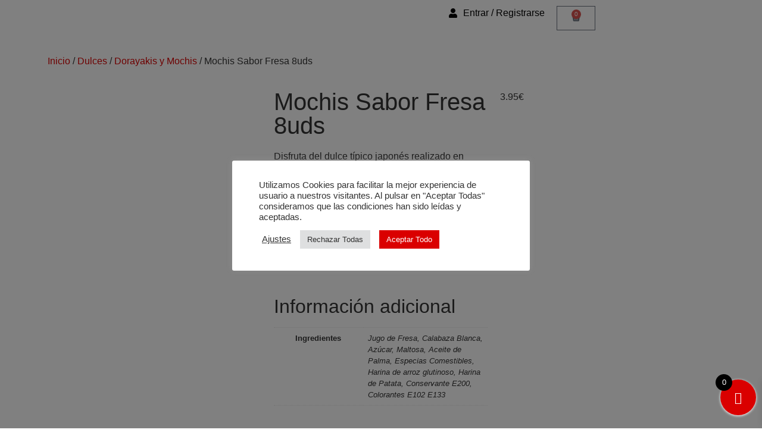

--- FILE ---
content_type: text/html; charset=UTF-8
request_url: https://comoenjapon.com/dulces-japoneses/mochis-sabor-fresa-8uds/
body_size: 53987
content:
<!doctype html>
<html lang="es">
<head>
	<meta charset="UTF-8">
	<meta name="viewport" content="width=device-width, initial-scale=1">
	<link rel="profile" href="https://gmpg.org/xfn/11">
	<meta name='robots' content='index, follow, max-image-preview:large, max-snippet:-1, max-video-preview:-1' />

<!-- Google Tag Manager for WordPress by gtm4wp.com -->
<script data-cfasync="false" data-pagespeed-no-defer>
	var gtm4wp_datalayer_name = "dataLayer";
	var dataLayer = dataLayer || [];
	const gtm4wp_use_sku_instead = 0;
	const gtm4wp_currency = 'EUR';
	const gtm4wp_product_per_impression = 15;
	const gtm4wp_clear_ecommerce = false;
	const gtm4wp_datalayer_max_timeout = 2000;

	const gtm4wp_scrollerscript_debugmode         = false;
	const gtm4wp_scrollerscript_callbacktime      = 100;
	const gtm4wp_scrollerscript_readerlocation    = 150;
	const gtm4wp_scrollerscript_contentelementid  = "content";
	const gtm4wp_scrollerscript_scannertime       = 60;
</script>
<!-- End Google Tag Manager for WordPress by gtm4wp.com -->
	<!-- This site is optimized with the Yoast SEO plugin v26.6 - https://yoast.com/wordpress/plugins/seo/ -->
	<title>Mochis Sabor Fresa 8uds - Como en Japón</title>
	<meta name="description" content="Disfruta del dulce típico japonés realizado en masa de arroz rellena de un delicioso sabor a fresa." />
	<link rel="canonical" href="https://comoenjapon.com/dulces-japoneses/mochis-sabor-fresa-8uds/" />
	<meta property="og:locale" content="es_ES" />
	<meta property="og:type" content="article" />
	<meta property="og:title" content="Mochis Sabor Fresa 8uds - Como en Japón" />
	<meta property="og:description" content="Disfruta del dulce típico japonés realizado en masa de arroz rellena de un delicioso sabor a fresa." />
	<meta property="og:url" content="https://comoenjapon.com/dulces-japoneses/mochis-sabor-fresa-8uds/" />
	<meta property="og:site_name" content="Como en Japón" />
	<meta property="article:modified_time" content="2022-01-12T10:25:59+00:00" />
	<meta property="og:image" content="https://comoenjapon.com/wp-content/uploads/2021/06/mochi-sabor-fresa-8uds.jpg" />
	<meta property="og:image:width" content="1000" />
	<meta property="og:image:height" content="1000" />
	<meta property="og:image:type" content="image/jpeg" />
	<meta name="twitter:card" content="summary_large_image" />
	<meta name="twitter:site" content="@ComoEnJapon" />
	<meta name="twitter:label1" content="Tiempo de lectura" />
	<meta name="twitter:data1" content="1 minuto" />
	<script type="application/ld+json" class="yoast-schema-graph">{"@context":"https://schema.org","@graph":[{"@type":"WebPage","@id":"https://comoenjapon.com/dulces-japoneses/mochis-sabor-fresa-8uds/","url":"https://comoenjapon.com/dulces-japoneses/mochis-sabor-fresa-8uds/","name":"Mochis Sabor Fresa 8uds - Como en Japón","isPartOf":{"@id":"https://comoenjapon.com/#website"},"primaryImageOfPage":{"@id":"https://comoenjapon.com/dulces-japoneses/mochis-sabor-fresa-8uds/#primaryimage"},"image":{"@id":"https://comoenjapon.com/dulces-japoneses/mochis-sabor-fresa-8uds/#primaryimage"},"thumbnailUrl":"https://comoenjapon.com/wp-content/uploads/2021/06/mochi-sabor-fresa-8uds.jpg","datePublished":"2021-06-11T15:53:04+00:00","dateModified":"2022-01-12T10:25:59+00:00","description":"Disfruta del dulce típico japonés realizado en masa de arroz rellena de un delicioso sabor a fresa.","breadcrumb":{"@id":"https://comoenjapon.com/dulces-japoneses/mochis-sabor-fresa-8uds/#breadcrumb"},"inLanguage":"es","potentialAction":[{"@type":"ReadAction","target":["https://comoenjapon.com/dulces-japoneses/mochis-sabor-fresa-8uds/"]}]},{"@type":"ImageObject","inLanguage":"es","@id":"https://comoenjapon.com/dulces-japoneses/mochis-sabor-fresa-8uds/#primaryimage","url":"https://comoenjapon.com/wp-content/uploads/2021/06/mochi-sabor-fresa-8uds.jpg","contentUrl":"https://comoenjapon.com/wp-content/uploads/2021/06/mochi-sabor-fresa-8uds.jpg","width":1000,"height":1000},{"@type":"BreadcrumbList","@id":"https://comoenjapon.com/dulces-japoneses/mochis-sabor-fresa-8uds/#breadcrumb","itemListElement":[{"@type":"ListItem","position":1,"name":"Portada","item":"https://comoenjapon.com/"},{"@type":"ListItem","position":2,"name":"Shop","item":"https://comoenjapon.com/shop/"},{"@type":"ListItem","position":3,"name":"Mochis Sabor Fresa 8uds"}]},{"@type":"WebSite","@id":"https://comoenjapon.com/#website","url":"https://comoenjapon.com/","name":"Como en Japón","description":"Tu Supermercado Asiático Online","publisher":{"@id":"https://comoenjapon.com/#organization"},"potentialAction":[{"@type":"SearchAction","target":{"@type":"EntryPoint","urlTemplate":"https://comoenjapon.com/?s={search_term_string}"},"query-input":{"@type":"PropertyValueSpecification","valueRequired":true,"valueName":"search_term_string"}}],"inLanguage":"es"},{"@type":"Organization","@id":"https://comoenjapon.com/#organization","name":"Como En Japón","url":"https://comoenjapon.com/","logo":{"@type":"ImageObject","inLanguage":"es","@id":"https://comoenjapon.com/#/schema/logo/image/","url":"https://comoenjapon.com/wp-content/uploads/2021/05/logo.png","contentUrl":"https://comoenjapon.com/wp-content/uploads/2021/05/logo.png","width":500,"height":190,"caption":"Como En Japón"},"image":{"@id":"https://comoenjapon.com/#/schema/logo/image/"},"sameAs":["https://x.com/ComoEnJapon","https://www.instagram.com/comoenjapon/"]}]}</script>
	<!-- / Yoast SEO plugin. -->


<link rel='dns-prefetch' href='//widgets.revi.io' />
<link rel='dns-prefetch' href='//capi-automation.s3.us-east-2.amazonaws.com' />
<link rel='dns-prefetch' href='//www.googletagmanager.com' />
<link rel="alternate" type="application/rss+xml" title="Como en Japón &raquo; Feed" href="https://comoenjapon.com/feed/" />
<link rel="alternate" type="application/rss+xml" title="Como en Japón &raquo; Feed de los comentarios" href="https://comoenjapon.com/comments/feed/" />
<link rel="alternate" title="oEmbed (JSON)" type="application/json+oembed" href="https://comoenjapon.com/wp-json/oembed/1.0/embed?url=https%3A%2F%2Fcomoenjapon.com%2Fdulces-japoneses%2Fmochis-sabor-fresa-8uds%2F" />
<link rel="alternate" title="oEmbed (XML)" type="text/xml+oembed" href="https://comoenjapon.com/wp-json/oembed/1.0/embed?url=https%3A%2F%2Fcomoenjapon.com%2Fdulces-japoneses%2Fmochis-sabor-fresa-8uds%2F&#038;format=xml" />
<style id='wp-img-auto-sizes-contain-inline-css'>
img:is([sizes=auto i],[sizes^="auto," i]){contain-intrinsic-size:3000px 1500px}
/*# sourceURL=wp-img-auto-sizes-contain-inline-css */
</style>
<link rel='stylesheet' id='sbi_styles-css' href='https://comoenjapon.com/wp-content/plugins/instagram-feed/css/sbi-styles.min.css?ver=6.10.0' media='all' />
<style id='wp-emoji-styles-inline-css'>

	img.wp-smiley, img.emoji {
		display: inline !important;
		border: none !important;
		box-shadow: none !important;
		height: 1em !important;
		width: 1em !important;
		margin: 0 0.07em !important;
		vertical-align: -0.1em !important;
		background: none !important;
		padding: 0 !important;
	}
/*# sourceURL=wp-emoji-styles-inline-css */
</style>
<link rel='stylesheet' id='wp-block-library-css' href='https://comoenjapon.com/wp-includes/css/dist/block-library/style.min.css?ver=6.9' media='all' />
<link rel='stylesheet' id='woolentor-block-common-css' href='https://comoenjapon.com/wp-content/plugins/woolentor-addons/woolentor-blocks/assets/css/common-style.css?ver=3.3.0' media='all' />
<link rel='stylesheet' id='woolentor-block-default-css' href='https://comoenjapon.com/wp-content/plugins/woolentor-addons/woolentor-blocks/assets/css/style-index.css?ver=3.3.0' media='all' />
<style id='global-styles-inline-css'>
:root{--wp--preset--aspect-ratio--square: 1;--wp--preset--aspect-ratio--4-3: 4/3;--wp--preset--aspect-ratio--3-4: 3/4;--wp--preset--aspect-ratio--3-2: 3/2;--wp--preset--aspect-ratio--2-3: 2/3;--wp--preset--aspect-ratio--16-9: 16/9;--wp--preset--aspect-ratio--9-16: 9/16;--wp--preset--color--black: #000000;--wp--preset--color--cyan-bluish-gray: #abb8c3;--wp--preset--color--white: #ffffff;--wp--preset--color--pale-pink: #f78da7;--wp--preset--color--vivid-red: #cf2e2e;--wp--preset--color--luminous-vivid-orange: #ff6900;--wp--preset--color--luminous-vivid-amber: #fcb900;--wp--preset--color--light-green-cyan: #7bdcb5;--wp--preset--color--vivid-green-cyan: #00d084;--wp--preset--color--pale-cyan-blue: #8ed1fc;--wp--preset--color--vivid-cyan-blue: #0693e3;--wp--preset--color--vivid-purple: #9b51e0;--wp--preset--gradient--vivid-cyan-blue-to-vivid-purple: linear-gradient(135deg,rgb(6,147,227) 0%,rgb(155,81,224) 100%);--wp--preset--gradient--light-green-cyan-to-vivid-green-cyan: linear-gradient(135deg,rgb(122,220,180) 0%,rgb(0,208,130) 100%);--wp--preset--gradient--luminous-vivid-amber-to-luminous-vivid-orange: linear-gradient(135deg,rgb(252,185,0) 0%,rgb(255,105,0) 100%);--wp--preset--gradient--luminous-vivid-orange-to-vivid-red: linear-gradient(135deg,rgb(255,105,0) 0%,rgb(207,46,46) 100%);--wp--preset--gradient--very-light-gray-to-cyan-bluish-gray: linear-gradient(135deg,rgb(238,238,238) 0%,rgb(169,184,195) 100%);--wp--preset--gradient--cool-to-warm-spectrum: linear-gradient(135deg,rgb(74,234,220) 0%,rgb(151,120,209) 20%,rgb(207,42,186) 40%,rgb(238,44,130) 60%,rgb(251,105,98) 80%,rgb(254,248,76) 100%);--wp--preset--gradient--blush-light-purple: linear-gradient(135deg,rgb(255,206,236) 0%,rgb(152,150,240) 100%);--wp--preset--gradient--blush-bordeaux: linear-gradient(135deg,rgb(254,205,165) 0%,rgb(254,45,45) 50%,rgb(107,0,62) 100%);--wp--preset--gradient--luminous-dusk: linear-gradient(135deg,rgb(255,203,112) 0%,rgb(199,81,192) 50%,rgb(65,88,208) 100%);--wp--preset--gradient--pale-ocean: linear-gradient(135deg,rgb(255,245,203) 0%,rgb(182,227,212) 50%,rgb(51,167,181) 100%);--wp--preset--gradient--electric-grass: linear-gradient(135deg,rgb(202,248,128) 0%,rgb(113,206,126) 100%);--wp--preset--gradient--midnight: linear-gradient(135deg,rgb(2,3,129) 0%,rgb(40,116,252) 100%);--wp--preset--font-size--small: 13px;--wp--preset--font-size--medium: 20px;--wp--preset--font-size--large: 36px;--wp--preset--font-size--x-large: 42px;--wp--preset--spacing--20: 0.44rem;--wp--preset--spacing--30: 0.67rem;--wp--preset--spacing--40: 1rem;--wp--preset--spacing--50: 1.5rem;--wp--preset--spacing--60: 2.25rem;--wp--preset--spacing--70: 3.38rem;--wp--preset--spacing--80: 5.06rem;--wp--preset--shadow--natural: 6px 6px 9px rgba(0, 0, 0, 0.2);--wp--preset--shadow--deep: 12px 12px 50px rgba(0, 0, 0, 0.4);--wp--preset--shadow--sharp: 6px 6px 0px rgba(0, 0, 0, 0.2);--wp--preset--shadow--outlined: 6px 6px 0px -3px rgb(255, 255, 255), 6px 6px rgb(0, 0, 0);--wp--preset--shadow--crisp: 6px 6px 0px rgb(0, 0, 0);}:root { --wp--style--global--content-size: 800px;--wp--style--global--wide-size: 1200px; }:where(body) { margin: 0; }.wp-site-blocks > .alignleft { float: left; margin-right: 2em; }.wp-site-blocks > .alignright { float: right; margin-left: 2em; }.wp-site-blocks > .aligncenter { justify-content: center; margin-left: auto; margin-right: auto; }:where(.wp-site-blocks) > * { margin-block-start: 24px; margin-block-end: 0; }:where(.wp-site-blocks) > :first-child { margin-block-start: 0; }:where(.wp-site-blocks) > :last-child { margin-block-end: 0; }:root { --wp--style--block-gap: 24px; }:root :where(.is-layout-flow) > :first-child{margin-block-start: 0;}:root :where(.is-layout-flow) > :last-child{margin-block-end: 0;}:root :where(.is-layout-flow) > *{margin-block-start: 24px;margin-block-end: 0;}:root :where(.is-layout-constrained) > :first-child{margin-block-start: 0;}:root :where(.is-layout-constrained) > :last-child{margin-block-end: 0;}:root :where(.is-layout-constrained) > *{margin-block-start: 24px;margin-block-end: 0;}:root :where(.is-layout-flex){gap: 24px;}:root :where(.is-layout-grid){gap: 24px;}.is-layout-flow > .alignleft{float: left;margin-inline-start: 0;margin-inline-end: 2em;}.is-layout-flow > .alignright{float: right;margin-inline-start: 2em;margin-inline-end: 0;}.is-layout-flow > .aligncenter{margin-left: auto !important;margin-right: auto !important;}.is-layout-constrained > .alignleft{float: left;margin-inline-start: 0;margin-inline-end: 2em;}.is-layout-constrained > .alignright{float: right;margin-inline-start: 2em;margin-inline-end: 0;}.is-layout-constrained > .aligncenter{margin-left: auto !important;margin-right: auto !important;}.is-layout-constrained > :where(:not(.alignleft):not(.alignright):not(.alignfull)){max-width: var(--wp--style--global--content-size);margin-left: auto !important;margin-right: auto !important;}.is-layout-constrained > .alignwide{max-width: var(--wp--style--global--wide-size);}body .is-layout-flex{display: flex;}.is-layout-flex{flex-wrap: wrap;align-items: center;}.is-layout-flex > :is(*, div){margin: 0;}body .is-layout-grid{display: grid;}.is-layout-grid > :is(*, div){margin: 0;}body{padding-top: 0px;padding-right: 0px;padding-bottom: 0px;padding-left: 0px;}a:where(:not(.wp-element-button)){text-decoration: underline;}:root :where(.wp-element-button, .wp-block-button__link){background-color: #32373c;border-width: 0;color: #fff;font-family: inherit;font-size: inherit;font-style: inherit;font-weight: inherit;letter-spacing: inherit;line-height: inherit;padding-top: calc(0.667em + 2px);padding-right: calc(1.333em + 2px);padding-bottom: calc(0.667em + 2px);padding-left: calc(1.333em + 2px);text-decoration: none;text-transform: inherit;}.has-black-color{color: var(--wp--preset--color--black) !important;}.has-cyan-bluish-gray-color{color: var(--wp--preset--color--cyan-bluish-gray) !important;}.has-white-color{color: var(--wp--preset--color--white) !important;}.has-pale-pink-color{color: var(--wp--preset--color--pale-pink) !important;}.has-vivid-red-color{color: var(--wp--preset--color--vivid-red) !important;}.has-luminous-vivid-orange-color{color: var(--wp--preset--color--luminous-vivid-orange) !important;}.has-luminous-vivid-amber-color{color: var(--wp--preset--color--luminous-vivid-amber) !important;}.has-light-green-cyan-color{color: var(--wp--preset--color--light-green-cyan) !important;}.has-vivid-green-cyan-color{color: var(--wp--preset--color--vivid-green-cyan) !important;}.has-pale-cyan-blue-color{color: var(--wp--preset--color--pale-cyan-blue) !important;}.has-vivid-cyan-blue-color{color: var(--wp--preset--color--vivid-cyan-blue) !important;}.has-vivid-purple-color{color: var(--wp--preset--color--vivid-purple) !important;}.has-black-background-color{background-color: var(--wp--preset--color--black) !important;}.has-cyan-bluish-gray-background-color{background-color: var(--wp--preset--color--cyan-bluish-gray) !important;}.has-white-background-color{background-color: var(--wp--preset--color--white) !important;}.has-pale-pink-background-color{background-color: var(--wp--preset--color--pale-pink) !important;}.has-vivid-red-background-color{background-color: var(--wp--preset--color--vivid-red) !important;}.has-luminous-vivid-orange-background-color{background-color: var(--wp--preset--color--luminous-vivid-orange) !important;}.has-luminous-vivid-amber-background-color{background-color: var(--wp--preset--color--luminous-vivid-amber) !important;}.has-light-green-cyan-background-color{background-color: var(--wp--preset--color--light-green-cyan) !important;}.has-vivid-green-cyan-background-color{background-color: var(--wp--preset--color--vivid-green-cyan) !important;}.has-pale-cyan-blue-background-color{background-color: var(--wp--preset--color--pale-cyan-blue) !important;}.has-vivid-cyan-blue-background-color{background-color: var(--wp--preset--color--vivid-cyan-blue) !important;}.has-vivid-purple-background-color{background-color: var(--wp--preset--color--vivid-purple) !important;}.has-black-border-color{border-color: var(--wp--preset--color--black) !important;}.has-cyan-bluish-gray-border-color{border-color: var(--wp--preset--color--cyan-bluish-gray) !important;}.has-white-border-color{border-color: var(--wp--preset--color--white) !important;}.has-pale-pink-border-color{border-color: var(--wp--preset--color--pale-pink) !important;}.has-vivid-red-border-color{border-color: var(--wp--preset--color--vivid-red) !important;}.has-luminous-vivid-orange-border-color{border-color: var(--wp--preset--color--luminous-vivid-orange) !important;}.has-luminous-vivid-amber-border-color{border-color: var(--wp--preset--color--luminous-vivid-amber) !important;}.has-light-green-cyan-border-color{border-color: var(--wp--preset--color--light-green-cyan) !important;}.has-vivid-green-cyan-border-color{border-color: var(--wp--preset--color--vivid-green-cyan) !important;}.has-pale-cyan-blue-border-color{border-color: var(--wp--preset--color--pale-cyan-blue) !important;}.has-vivid-cyan-blue-border-color{border-color: var(--wp--preset--color--vivid-cyan-blue) !important;}.has-vivid-purple-border-color{border-color: var(--wp--preset--color--vivid-purple) !important;}.has-vivid-cyan-blue-to-vivid-purple-gradient-background{background: var(--wp--preset--gradient--vivid-cyan-blue-to-vivid-purple) !important;}.has-light-green-cyan-to-vivid-green-cyan-gradient-background{background: var(--wp--preset--gradient--light-green-cyan-to-vivid-green-cyan) !important;}.has-luminous-vivid-amber-to-luminous-vivid-orange-gradient-background{background: var(--wp--preset--gradient--luminous-vivid-amber-to-luminous-vivid-orange) !important;}.has-luminous-vivid-orange-to-vivid-red-gradient-background{background: var(--wp--preset--gradient--luminous-vivid-orange-to-vivid-red) !important;}.has-very-light-gray-to-cyan-bluish-gray-gradient-background{background: var(--wp--preset--gradient--very-light-gray-to-cyan-bluish-gray) !important;}.has-cool-to-warm-spectrum-gradient-background{background: var(--wp--preset--gradient--cool-to-warm-spectrum) !important;}.has-blush-light-purple-gradient-background{background: var(--wp--preset--gradient--blush-light-purple) !important;}.has-blush-bordeaux-gradient-background{background: var(--wp--preset--gradient--blush-bordeaux) !important;}.has-luminous-dusk-gradient-background{background: var(--wp--preset--gradient--luminous-dusk) !important;}.has-pale-ocean-gradient-background{background: var(--wp--preset--gradient--pale-ocean) !important;}.has-electric-grass-gradient-background{background: var(--wp--preset--gradient--electric-grass) !important;}.has-midnight-gradient-background{background: var(--wp--preset--gradient--midnight) !important;}.has-small-font-size{font-size: var(--wp--preset--font-size--small) !important;}.has-medium-font-size{font-size: var(--wp--preset--font-size--medium) !important;}.has-large-font-size{font-size: var(--wp--preset--font-size--large) !important;}.has-x-large-font-size{font-size: var(--wp--preset--font-size--x-large) !important;}
:root :where(.wp-block-pullquote){font-size: 1.5em;line-height: 1.6;}
/*# sourceURL=global-styles-inline-css */
</style>
<link rel='stylesheet' id='woocommerce-conditional-product-fees-for-checkout-css' href='https://comoenjapon.com/wp-content/plugins/woo-conditional-product-fees-for-checkout/public/css/woocommerce-conditional-product-fees-for-checkout-public.css?ver=4.3.2' media='all' />
<link rel='stylesheet' id='cookie-law-info-css' href='https://comoenjapon.com/wp-content/plugins/cookie-law-info/legacy/public/css/cookie-law-info-public.css?ver=3.3.8' media='all' />
<link rel='stylesheet' id='cookie-law-info-gdpr-css' href='https://comoenjapon.com/wp-content/plugins/cookie-law-info/legacy/public/css/cookie-law-info-gdpr.css?ver=3.3.8' media='all' />
<link rel='stylesheet' id='woo-advanced-discounts-css' href='https://comoenjapon.com/wp-content/plugins/woo-advanced-discounts/public/css/wad-public.css?ver=2.32.3' media='all' />
<link rel='stylesheet' id='o-tooltip-css' href='https://comoenjapon.com/wp-content/plugins/woo-advanced-discounts/public/css/tooltip.min.css?ver=2.32.3' media='all' />
<link rel='stylesheet' id='photoswipe-css' href='https://comoenjapon.com/wp-content/plugins/woocommerce/assets/css/photoswipe/photoswipe.min.css?ver=10.4.2' media='all' />
<link rel='stylesheet' id='photoswipe-default-skin-css' href='https://comoenjapon.com/wp-content/plugins/woocommerce/assets/css/photoswipe/default-skin/default-skin.min.css?ver=10.4.2' media='all' />
<link rel='stylesheet' id='woocommerce-layout-css' href='https://comoenjapon.com/wp-content/plugins/woocommerce/assets/css/woocommerce-layout.css?ver=10.4.2' media='all' />
<link rel='stylesheet' id='woocommerce-smallscreen-css' href='https://comoenjapon.com/wp-content/plugins/woocommerce/assets/css/woocommerce-smallscreen.css?ver=10.4.2' media='only screen and (max-width: 768px)' />
<link rel='stylesheet' id='woocommerce-general-css' href='https://comoenjapon.com/wp-content/plugins/woocommerce/assets/css/woocommerce.css?ver=10.4.2' media='all' />
<style id='woocommerce-inline-inline-css'>
.woocommerce form .form-row .required { visibility: visible; }
/*# sourceURL=woocommerce-inline-inline-css */
</style>
<link rel='stylesheet' id='megamenu-css' href='https://comoenjapon.com/wp-content/uploads/maxmegamenu/style.css?ver=caeaa9' media='all' />
<link rel='stylesheet' id='dashicons-css' href='https://comoenjapon.com/wp-includes/css/dashicons.min.css?ver=6.9' media='all' />
<style id='dashicons-inline-css'>
[data-font="Dashicons"]:before {font-family: 'Dashicons' !important;content: attr(data-icon) !important;speak: none !important;font-weight: normal !important;font-variant: normal !important;text-transform: none !important;line-height: 1 !important;font-style: normal !important;-webkit-font-smoothing: antialiased !important;-moz-osx-font-smoothing: grayscale !important;}
/*# sourceURL=dashicons-inline-css */
</style>
<link rel='stylesheet' id='font-awesome-css' href='https://comoenjapon.com/wp-content/plugins/elementor/assets/lib/font-awesome/css/font-awesome.min.css?ver=4.7.0' media='all' />
<style id='font-awesome-inline-css'>
[data-font="FontAwesome"]:before {font-family: 'FontAwesome' !important;content: attr(data-icon) !important;speak: none !important;font-weight: normal !important;font-variant: normal !important;text-transform: none !important;line-height: 1 !important;font-style: normal !important;-webkit-font-smoothing: antialiased !important;-moz-osx-font-smoothing: grayscale !important;}
/*# sourceURL=font-awesome-inline-css */
</style>
<link rel='stylesheet' id='simple-line-icons-wl-css' href='https://comoenjapon.com/wp-content/plugins/woolentor-addons/assets/css/simple-line-icons.css?ver=3.3.0' media='all' />
<link rel='stylesheet' id='htflexboxgrid-css' href='https://comoenjapon.com/wp-content/plugins/woolentor-addons/assets/css/htflexboxgrid.css?ver=3.3.0' media='all' />
<link rel='stylesheet' id='slick-css' href='https://comoenjapon.com/wp-content/plugins/woolentor-addons/assets/css/slick.css?ver=3.3.0' media='all' />
<link rel='stylesheet' id='woolentor-widgets-css' href='https://comoenjapon.com/wp-content/plugins/woolentor-addons/assets/css/woolentor-widgets.css?ver=3.3.0' media='all' />
<link rel='stylesheet' id='woolentor-quickview-css' href='https://comoenjapon.com/wp-content/plugins/woolentor-addons/includes/modules/quickview/assets/css/frontend.css?ver=3.3.0' media='all' />
<link rel='stylesheet' id='dgwt-wcas-style-css' href='https://comoenjapon.com/wp-content/plugins/ajax-search-for-woocommerce/assets/css/style.min.css?ver=1.32.1' media='all' />
<link rel='stylesheet' id='xoo-wsc-fonts-css' href='https://comoenjapon.com/wp-content/plugins/side-cart-woocommerce/assets/css/xoo-wsc-fonts.css?ver=2.7.2' media='all' />
<link rel='stylesheet' id='xoo-wsc-style-css' href='https://comoenjapon.com/wp-content/plugins/side-cart-woocommerce/assets/css/xoo-wsc-style.css?ver=2.7.2' media='all' />
<style id='xoo-wsc-style-inline-css'>



 

.xoo-wsc-footer{
	background-color: #ffffff;
	color: #000000;
	padding: 10px 20px;
	box-shadow: 0 -5px 10px #0000001a;
}

.xoo-wsc-footer, .xoo-wsc-footer a, .xoo-wsc-footer .amount{
	font-size: 18px;
}

.xoo-wsc-btn .amount{
	color: #000000}

.xoo-wsc-btn:hover .amount{
	color: #000000;
}

.xoo-wsc-ft-buttons-cont{
	grid-template-columns: auto;
}

.xoo-wsc-basket{
	bottom: 12px;
	right: 0px;
	background-color: #da0000;
	color: #ffffff;
	box-shadow: 0 1px 4px 0;
	border-radius: 50%;
	display: flex;
	width: 60px;
	height: 60px;
}


.xoo-wsc-bki{
	font-size: 20px}

.xoo-wsc-items-count{
	top: -9px;
	left: -8px;
}

.xoo-wsc-items-count, .xoo-wsch-items-count{
	background-color: #000000;
	color: #ffffff;
}

.xoo-wsc-container, .xoo-wsc-slider{
	max-width: 320px;
	right: -320px;
	top: 0;bottom: 0;
	bottom: 0;
	font-family: }


.xoo-wsc-cart-active .xoo-wsc-container, .xoo-wsc-slider-active .xoo-wsc-slider{
	right: 0;
}


.xoo-wsc-cart-active .xoo-wsc-basket{
	right: 320px;
}

.xoo-wsc-slider{
	right: -320px;
}

span.xoo-wsch-close {
    font-size: 16px;
}

	.xoo-wsch-top{
		justify-content: center;
	}
	span.xoo-wsch-close {
	    right: 10px;
	}

.xoo-wsch-text{
	font-size: 20px;
}

.xoo-wsc-header{
	color: #000000;
	background-color: #ffffff;
	border-bottom: 2px solid #eee;
	padding: 15px 15px;
}


.xoo-wsc-body{
	background-color: #ffffff;
}

.xoo-wsc-products:not(.xoo-wsc-pattern-card), .xoo-wsc-products:not(.xoo-wsc-pattern-card) span.amount, .xoo-wsc-products:not(.xoo-wsc-pattern-card) a{
	font-size: 16px;
	color: #000000;
}

.xoo-wsc-products:not(.xoo-wsc-pattern-card) .xoo-wsc-product{
	padding: 20px 15px;
	margin: 0;
	border-radius: 0px;
	box-shadow: 0 0;
	background-color: transparent;
}

.xoo-wsc-sum-col{
	justify-content: center;
}


/** Shortcode **/
.xoo-wsc-sc-count{
	background-color: #000000;
	color: #ffffff;
}

.xoo-wsc-sc-bki{
	font-size: 28px;
	color: #000000;
}
.xoo-wsc-sc-cont{
	color: #000000;
}


.xoo-wsc-product dl.variation {
	display: block;
}


.xoo-wsc-product-cont{
	padding: 10px 10px;
}

.xoo-wsc-products:not(.xoo-wsc-pattern-card) .xoo-wsc-img-col{
	width: 30%;
}

.xoo-wsc-pattern-card .xoo-wsc-img-col img{
	max-width: 100%;
	height: auto;
}

.xoo-wsc-products:not(.xoo-wsc-pattern-card) .xoo-wsc-sum-col{
	width: 70%;
}

.xoo-wsc-pattern-card .xoo-wsc-product-cont{
	width: 50% 
}

@media only screen and (max-width: 600px) {
	.xoo-wsc-pattern-card .xoo-wsc-product-cont  {
		width: 50%;
	}
}


.xoo-wsc-pattern-card .xoo-wsc-product{
	border: 0;
	box-shadow: 0px 10px 15px -12px #0000001a;
}


.xoo-wsc-sm-front{
	background-color: #eee;
}
.xoo-wsc-pattern-card, .xoo-wsc-sm-front{
	border-bottom-left-radius: 5px;
	border-bottom-right-radius: 5px;
}
.xoo-wsc-pattern-card, .xoo-wsc-img-col img, .xoo-wsc-img-col, .xoo-wsc-sm-back-cont{
	border-top-left-radius: 5px;
	border-top-right-radius: 5px;
}
.xoo-wsc-sm-back{
	background-color: #fff;
}
.xoo-wsc-pattern-card, .xoo-wsc-pattern-card a, .xoo-wsc-pattern-card .amount{
	font-size: 16px;
}

.xoo-wsc-sm-front, .xoo-wsc-sm-front a, .xoo-wsc-sm-front .amount{
	color: #000;
}

.xoo-wsc-sm-back, .xoo-wsc-sm-back a, .xoo-wsc-sm-back .amount{
	color: #000;
}


.magictime {
    animation-duration: 0.5s;
}



span.xoo-wsch-items-count{
	height: 20px;
	line-height: 20px;
	width: 20px;
}

span.xoo-wsch-icon{
	font-size: 30px
}

.xoo-wsc-smr-del{
	font-size: 16px
}
/*# sourceURL=xoo-wsc-style-inline-css */
</style>
<link rel='stylesheet' id='hello-elementor-css' href='https://comoenjapon.com/wp-content/themes/hello-elementor/assets/css/reset.css?ver=3.4.5' media='all' />
<link rel='stylesheet' id='hello-elementor-theme-style-css' href='https://comoenjapon.com/wp-content/themes/hello-elementor/assets/css/theme.css?ver=3.4.5' media='all' />
<link rel='stylesheet' id='hello-elementor-header-footer-css' href='https://comoenjapon.com/wp-content/themes/hello-elementor/assets/css/header-footer.css?ver=3.4.5' media='all' />
<link rel='stylesheet' id='elementor-frontend-css' href='https://comoenjapon.com/wp-content/plugins/elementor/assets/css/frontend.min.css?ver=3.33.6' media='all' />
<link rel='stylesheet' id='widget-image-css' href='https://comoenjapon.com/wp-content/plugins/elementor/assets/css/widget-image.min.css?ver=3.33.6' media='all' />
<link rel='stylesheet' id='swiper-css' href='https://comoenjapon.com/wp-content/plugins/elementor/assets/lib/swiper/v8/css/swiper.min.css?ver=8.4.5' media='all' />
<link rel='stylesheet' id='e-swiper-css' href='https://comoenjapon.com/wp-content/plugins/elementor/assets/css/conditionals/e-swiper.min.css?ver=3.33.6' media='all' />
<link rel='stylesheet' id='widget-icon-list-css' href='https://comoenjapon.com/wp-content/plugins/elementor/assets/css/widget-icon-list.min.css?ver=3.33.6' media='all' />
<link rel='stylesheet' id='widget-woocommerce-menu-cart-css' href='https://comoenjapon.com/wp-content/plugins/elementor-pro/assets/css/widget-woocommerce-menu-cart.min.css?ver=3.33.2' media='all' />
<link rel='stylesheet' id='widget-nav-menu-css' href='https://comoenjapon.com/wp-content/plugins/elementor-pro/assets/css/widget-nav-menu.min.css?ver=3.33.2' media='all' />
<link rel='stylesheet' id='e-sticky-css' href='https://comoenjapon.com/wp-content/plugins/elementor-pro/assets/css/modules/sticky.min.css?ver=3.33.2' media='all' />
<link rel='stylesheet' id='widget-social-icons-css' href='https://comoenjapon.com/wp-content/plugins/elementor/assets/css/widget-social-icons.min.css?ver=3.33.6' media='all' />
<link rel='stylesheet' id='e-apple-webkit-css' href='https://comoenjapon.com/wp-content/plugins/elementor/assets/css/conditionals/apple-webkit.min.css?ver=3.33.6' media='all' />
<link rel='stylesheet' id='widget-woocommerce-product-images-css' href='https://comoenjapon.com/wp-content/plugins/elementor-pro/assets/css/widget-woocommerce-product-images.min.css?ver=3.33.2' media='all' />
<link rel='stylesheet' id='widget-heading-css' href='https://comoenjapon.com/wp-content/plugins/elementor/assets/css/widget-heading.min.css?ver=3.33.6' media='all' />
<link rel='stylesheet' id='widget-woocommerce-product-additional-information-css' href='https://comoenjapon.com/wp-content/plugins/elementor-pro/assets/css/widget-woocommerce-product-additional-information.min.css?ver=3.33.2' media='all' />
<link rel='stylesheet' id='widget-woocommerce-product-price-css' href='https://comoenjapon.com/wp-content/plugins/elementor-pro/assets/css/widget-woocommerce-product-price.min.css?ver=3.33.2' media='all' />
<link rel='stylesheet' id='widget-woocommerce-product-add-to-cart-css' href='https://comoenjapon.com/wp-content/plugins/elementor-pro/assets/css/widget-woocommerce-product-add-to-cart.min.css?ver=3.33.2' media='all' />
<link rel='stylesheet' id='widget-woocommerce-products-css' href='https://comoenjapon.com/wp-content/plugins/elementor-pro/assets/css/widget-woocommerce-products.min.css?ver=3.33.2' media='all' />
<link rel='stylesheet' id='elementor-post-1852-css' href='https://comoenjapon.com/wp-content/uploads/elementor/css/post-1852.css?ver=1766146118' media='all' />
<link rel='stylesheet' id='font-awesome-5-all-css' href='https://comoenjapon.com/wp-content/plugins/elementor/assets/lib/font-awesome/css/all.min.css?ver=4.11.58' media='all' />
<link rel='stylesheet' id='font-awesome-4-shim-css' href='https://comoenjapon.com/wp-content/plugins/elementor/assets/lib/font-awesome/css/v4-shims.min.css?ver=3.33.6' media='all' />
<link rel='stylesheet' id='sbistyles-css' href='https://comoenjapon.com/wp-content/plugins/instagram-feed/css/sbi-styles.min.css?ver=6.10.0' media='all' />
<link rel='stylesheet' id='elementor-post-2746-css' href='https://comoenjapon.com/wp-content/uploads/elementor/css/post-2746.css?ver=1766146119' media='all' />
<link rel='stylesheet' id='woolentor-product-grid-modern-css' href='https://comoenjapon.com/wp-content/plugins/woolentor-addons/assets/css/product-grid/modern.css?ver=3.3.0' media='all' />
<link rel='stylesheet' id='woolentor-product-grid-luxury-css' href='https://comoenjapon.com/wp-content/plugins/woolentor-addons/assets/css/product-grid/luxury.css?ver=3.3.0' media='all' />
<link rel='stylesheet' id='woolentor-product-grid-editorial-css' href='https://comoenjapon.com/wp-content/plugins/woolentor-addons/assets/css/product-grid/editorial.css?ver=3.3.0' media='all' />
<link rel='stylesheet' id='woolentor-product-grid-magazine-css' href='https://comoenjapon.com/wp-content/plugins/woolentor-addons/assets/css/product-grid/magazine.css?ver=3.3.0' media='all' />
<link rel='stylesheet' id='elementor-post-2436-css' href='https://comoenjapon.com/wp-content/uploads/elementor/css/post-2436.css?ver=1766146119' media='all' />
<link rel='stylesheet' id='elementor-post-3030-css' href='https://comoenjapon.com/wp-content/uploads/elementor/css/post-3030.css?ver=1766146520' media='all' />
<link rel='stylesheet' id='pwb-styles-frontend-css' href='https://comoenjapon.com/wp-content/plugins/perfect-woocommerce-brands/build/frontend/css/style.css?ver=3.6.8' media='all' />
<link rel='stylesheet' id='inner_css-css' href='https://comoenjapon.com/wp-content/plugins/revi-io-customer-and-product-reviews/assets/css/front.css?ver=6.4.7' media='all' />
<script type="text/template" id="tmpl-variation-template">
	<div class="woocommerce-variation-description">{{{ data.variation.variation_description }}}</div>
	<div class="woocommerce-variation-price">{{{ data.variation.price_html }}}</div>
	<div class="woocommerce-variation-availability">{{{ data.variation.availability_html }}}</div>
</script>
<script type="text/template" id="tmpl-unavailable-variation-template">
	<p role="alert">Lo siento, este producto no está disponible. Por favor, elige otra combinación.</p>
</script>
<script src="https://comoenjapon.com/wp-includes/js/jquery/jquery.min.js?ver=3.7.1" id="jquery-core-js"></script>
<script src="https://comoenjapon.com/wp-includes/js/jquery/jquery-migrate.min.js?ver=3.4.1" id="jquery-migrate-js"></script>
<script src="https://comoenjapon.com/wp-content/plugins/woocommerce/assets/js/jquery-tiptip/jquery.tipTip.min.js?ver=10.4.2" id="jquery-tiptip-js"></script>
<script id="woocommerce-conditional-product-fees-for-checkout-js-extra">
var wcpfc_public_vars = {"fee_tooltip_data":[]};
//# sourceURL=woocommerce-conditional-product-fees-for-checkout-js-extra
</script>
<script src="https://comoenjapon.com/wp-content/plugins/woo-conditional-product-fees-for-checkout/public/js/woocommerce-conditional-product-fees-for-checkout-public.js?ver=4.3.2" id="woocommerce-conditional-product-fees-for-checkout-js"></script>
<script id="cookie-law-info-js-extra">
var Cli_Data = {"nn_cookie_ids":[],"cookielist":[],"non_necessary_cookies":[],"ccpaEnabled":"","ccpaRegionBased":"","ccpaBarEnabled":"","strictlyEnabled":["necessary","obligatoire"],"ccpaType":"gdpr","js_blocking":"1","custom_integration":"","triggerDomRefresh":"","secure_cookies":""};
var cli_cookiebar_settings = {"animate_speed_hide":"500","animate_speed_show":"500","background":"#FFF","border":"#b1a6a6c2","border_on":"","button_1_button_colour":"#da0000","button_1_button_hover":"#ae0000","button_1_link_colour":"#fff","button_1_as_button":"1","button_1_new_win":"","button_2_button_colour":"#333","button_2_button_hover":"#292929","button_2_link_colour":"#444","button_2_as_button":"","button_2_hidebar":"","button_3_button_colour":"#dedfe0","button_3_button_hover":"#b2b2b3","button_3_link_colour":"#333333","button_3_as_button":"1","button_3_new_win":"","button_4_button_colour":"#000","button_4_button_hover":"#000000","button_4_link_colour":"#333333","button_4_as_button":"","button_7_button_colour":"#da0000","button_7_button_hover":"#ae0000","button_7_link_colour":"#fff","button_7_as_button":"1","button_7_new_win":"","font_family":"inherit","header_fix":"","notify_animate_hide":"1","notify_animate_show":"","notify_div_id":"#cookie-law-info-bar","notify_position_horizontal":"right","notify_position_vertical":"bottom","scroll_close":"","scroll_close_reload":"","accept_close_reload":"","reject_close_reload":"","showagain_tab":"","showagain_background":"#fff","showagain_border":"#000","showagain_div_id":"#cookie-law-info-again","showagain_x_position":"100px","text":"#333333","show_once_yn":"1","show_once":"10000","logging_on":"","as_popup":"","popup_overlay":"1","bar_heading_text":"","cookie_bar_as":"popup","popup_showagain_position":"bottom-right","widget_position":"left"};
var log_object = {"ajax_url":"https://comoenjapon.com/wp-admin/admin-ajax.php"};
//# sourceURL=cookie-law-info-js-extra
</script>
<script src="https://comoenjapon.com/wp-content/plugins/cookie-law-info/legacy/public/js/cookie-law-info-public.js?ver=3.3.8" id="cookie-law-info-js"></script>
<script src="https://comoenjapon.com/wp-content/plugins/woo-advanced-discounts/public/js/wad-public.js?ver=2.32.3" id="woo-advanced-discounts-js"></script>
<script src="https://comoenjapon.com/wp-content/plugins/woo-advanced-discounts/public/js/tooltip.min.js?ver=2.32.3" id="o-tooltip-js"></script>
<script src="https://comoenjapon.com/wp-content/plugins/woocommerce/assets/js/jquery-blockui/jquery.blockUI.min.js?ver=2.7.0-wc.10.4.2" id="wc-jquery-blockui-js" data-wp-strategy="defer"></script>
<script id="wc-add-to-cart-js-extra">
var wc_add_to_cart_params = {"ajax_url":"/wp-admin/admin-ajax.php","wc_ajax_url":"/?wc-ajax=%%endpoint%%","i18n_view_cart":"Ver carrito","cart_url":"https://comoenjapon.com/carrito/","is_cart":"","cart_redirect_after_add":"no"};
//# sourceURL=wc-add-to-cart-js-extra
</script>
<script src="https://comoenjapon.com/wp-content/plugins/woocommerce/assets/js/frontend/add-to-cart.min.js?ver=10.4.2" id="wc-add-to-cart-js" defer data-wp-strategy="defer"></script>
<script src="https://comoenjapon.com/wp-content/plugins/woocommerce/assets/js/photoswipe/photoswipe.min.js?ver=4.1.1-wc.10.4.2" id="wc-photoswipe-js" data-wp-strategy="defer"></script>
<script src="https://comoenjapon.com/wp-content/plugins/woocommerce/assets/js/js-cookie/js.cookie.min.js?ver=2.1.4-wc.10.4.2" id="wc-js-cookie-js" defer data-wp-strategy="defer"></script>
<script id="woocommerce-js-extra">
var woocommerce_params = {"ajax_url":"/wp-admin/admin-ajax.php","wc_ajax_url":"/?wc-ajax=%%endpoint%%","i18n_password_show":"Mostrar contrase\u00f1a","i18n_password_hide":"Ocultar contrase\u00f1a"};
//# sourceURL=woocommerce-js-extra
</script>
<script src="https://comoenjapon.com/wp-content/plugins/woocommerce/assets/js/frontend/woocommerce.min.js?ver=10.4.2" id="woocommerce-js" defer data-wp-strategy="defer"></script>
<script src="https://comoenjapon.com/wp-content/plugins/duracelltomi-google-tag-manager/dist/js/analytics-talk-content-tracking.js?ver=1.22.3" id="gtm4wp-scroll-tracking-js"></script>
<script src="https://comoenjapon.com/wp-includes/js/underscore.min.js?ver=1.13.7" id="underscore-js"></script>
<script id="wp-util-js-extra">
var _wpUtilSettings = {"ajax":{"url":"/wp-admin/admin-ajax.php"}};
//# sourceURL=wp-util-js-extra
</script>
<script src="https://comoenjapon.com/wp-includes/js/wp-util.min.js?ver=6.9" id="wp-util-js"></script>
<script src="https://comoenjapon.com/wp-content/plugins/elementor/assets/lib/font-awesome/js/v4-shims.min.js?ver=3.33.6" id="font-awesome-4-shim-js"></script>
<link rel="https://api.w.org/" href="https://comoenjapon.com/wp-json/" /><link rel="alternate" title="JSON" type="application/json" href="https://comoenjapon.com/wp-json/wp/v2/product/3207" /><link rel="EditURI" type="application/rsd+xml" title="RSD" href="https://comoenjapon.com/xmlrpc.php?rsd" />
<meta name="generator" content="WordPress 6.9" />
<meta name="generator" content="WooCommerce 10.4.2" />
<link rel='shortlink' href='https://comoenjapon.com/?p=3207' />
<meta name="generator" content="Site Kit by Google 1.168.0" />
<!-- This website runs the Product Feed PRO for WooCommerce by AdTribes.io plugin - version woocommercesea_option_installed_version -->

<!-- Google Tag Manager for WordPress by gtm4wp.com -->
<!-- GTM Container placement set to off -->
<script data-cfasync="false" data-pagespeed-no-defer>
	var dataLayer_content = {"visitorLoginState":"logged-out","visitorEmail":"","visitorEmailHash":"","visitorUsername":"","pagePostType":"product","pagePostType2":"single-product","pagePostAuthor":"Alma","browserName":"","browserVersion":"","browserEngineName":"","browserEngineVersion":"","osName":"","osVersion":"","deviceType":"bot","deviceManufacturer":"","deviceModel":"","customerTotalOrders":0,"customerTotalOrderValue":0,"customerFirstName":"","customerLastName":"","customerBillingFirstName":"","customerBillingLastName":"","customerBillingCompany":"","customerBillingAddress1":"","customerBillingAddress2":"","customerBillingCity":"","customerBillingState":"","customerBillingPostcode":"","customerBillingCountry":"","customerBillingEmail":"","customerBillingEmailHash":"","customerBillingPhone":"","customerShippingFirstName":"","customerShippingLastName":"","customerShippingCompany":"","customerShippingAddress1":"","customerShippingAddress2":"","customerShippingCity":"","customerShippingState":"","customerShippingPostcode":"","customerShippingCountry":"","cartContent":{"totals":{"applied_coupons":[],"discount_total":0,"subtotal":0,"total":0},"items":[]},"productRatingCounts":[],"productAverageRating":0,"productReviewCount":0,"productType":"simple","productIsVariable":0};
	dataLayer.push( dataLayer_content );
</script>
<script data-cfasync="false" data-pagespeed-no-defer>
	console.warn && console.warn("[GTM4WP] Google Tag Manager container code placement set to OFF !!!");
	console.warn && console.warn("[GTM4WP] Data layer codes are active but GTM container must be loaded using custom coding !!!");
</script>
<!-- End Google Tag Manager for WordPress by gtm4wp.com -->		<style>
			.dgwt-wcas-ico-magnifier,.dgwt-wcas-ico-magnifier-handler{max-width:20px}.dgwt-wcas-search-wrapp{max-width:600px}		</style>
		<meta name="description" content="Disfruta del dulce típico japonés realizado en masa de arroz rellena de un delicioso sabor a fresa.">
	<noscript><style>.woocommerce-product-gallery{ opacity: 1 !important; }</style></noscript>
	<meta name="generator" content="Elementor 3.33.6; features: e_font_icon_svg, additional_custom_breakpoints; settings: css_print_method-external, google_font-enabled, font_display-auto">
			<script  type="text/javascript">
				!function(f,b,e,v,n,t,s){if(f.fbq)return;n=f.fbq=function(){n.callMethod?
					n.callMethod.apply(n,arguments):n.queue.push(arguments)};if(!f._fbq)f._fbq=n;
					n.push=n;n.loaded=!0;n.version='2.0';n.queue=[];t=b.createElement(e);t.async=!0;
					t.src=v;s=b.getElementsByTagName(e)[0];s.parentNode.insertBefore(t,s)}(window,
					document,'script','https://connect.facebook.net/en_US/fbevents.js');
			</script>
			<!-- WooCommerce Facebook Integration Begin -->
			<script  type="text/javascript">

				fbq('init', '675215726804879', {}, {
    "agent": "woocommerce_0-10.4.2-3.5.15"
});

				document.addEventListener( 'DOMContentLoaded', function() {
					// Insert placeholder for events injected when a product is added to the cart through AJAX.
					document.body.insertAdjacentHTML( 'beforeend', '<div class=\"wc-facebook-pixel-event-placeholder\"></div>' );
				}, false );

			</script>
			<!-- WooCommerce Facebook Integration End -->
						<style>
				.e-con.e-parent:nth-of-type(n+4):not(.e-lazyloaded):not(.e-no-lazyload),
				.e-con.e-parent:nth-of-type(n+4):not(.e-lazyloaded):not(.e-no-lazyload) * {
					background-image: none !important;
				}
				@media screen and (max-height: 1024px) {
					.e-con.e-parent:nth-of-type(n+3):not(.e-lazyloaded):not(.e-no-lazyload),
					.e-con.e-parent:nth-of-type(n+3):not(.e-lazyloaded):not(.e-no-lazyload) * {
						background-image: none !important;
					}
				}
				@media screen and (max-height: 640px) {
					.e-con.e-parent:nth-of-type(n+2):not(.e-lazyloaded):not(.e-no-lazyload),
					.e-con.e-parent:nth-of-type(n+2):not(.e-lazyloaded):not(.e-no-lazyload) * {
						background-image: none !important;
					}
				}
			</style>
			
<!-- Fragmento de código de Google Tag Manager añadido por Site Kit -->
<script>
			( function( w, d, s, l, i ) {
				w[l] = w[l] || [];
				w[l].push( {'gtm.start': new Date().getTime(), event: 'gtm.js'} );
				var f = d.getElementsByTagName( s )[0],
					j = d.createElement( s ), dl = l != 'dataLayer' ? '&l=' + l : '';
				j.async = true;
				j.src = 'https://www.googletagmanager.com/gtm.js?id=' + i + dl;
				f.parentNode.insertBefore( j, f );
			} )( window, document, 'script', 'dataLayer', 'GTM-MMCXR95' );
			
</script>

<!-- Final del fragmento de código de Google Tag Manager añadido por Site Kit -->
<link rel="icon" href="https://comoenjapon.com/wp-content/uploads/2021/05/cropped-favicon-32x32.png" sizes="32x32" />
<link rel="icon" href="https://comoenjapon.com/wp-content/uploads/2021/05/cropped-favicon-192x192.png" sizes="192x192" />
<link rel="apple-touch-icon" href="https://comoenjapon.com/wp-content/uploads/2021/05/cropped-favicon-180x180.png" />
<meta name="msapplication-TileImage" content="https://comoenjapon.com/wp-content/uploads/2021/05/cropped-favicon-270x270.png" />
		<style id="wp-custom-css">
			.premium-woocommerce .premium-woo-products-inner ul.products li.product .premium-woo-product-wrapper{min-height:493px;}#productos-slider .premium-woocommerce .premium-woo-products-inner ul.products li.product .premium-woo-product-wrapper{min-height:410px;}.premium-woocommerce .woocommerce-loop-product__title{overflow:hidden;text-overflow:ellipsis;display:-webkit-box;-webkit-box-orient:vertical;-webkit-line-clamp:2;}.woocommerce div.product p.stock{display:none;}a{color:#DA0000;}.woocommerce a.added_to_cart{display:none;}.ht-product-inner{background-color:white;}.ht-products .ht-product .ht-product-inner{height:385px;}.dgwt-wcas-sf-wrapp input[type=search].dgwt-wcas-search-input{-webkit-border-radius:50px;}#mega-menu-wrap-menu-1 #mega-menu-menu-1 li.mega-menu-megamenu >ul.mega-sub-menu >li.mega-menu-row .mega-menu-column >ul.mega-sub-menu >li.mega-menu-item{padding:0;}.vida-megamenu-listado .image-wrap{width:30%;}.vida-megamenu-listado .content{width:70%;}.vida-megamenu-listado .product-inner{display:flex;}.vida-megamenu-listado .product-item{padding-bottom:0;margin-bottom:0;}.vida-megamenu-listado .product-item .actions{width:50px;}.vida-megamenu-productos .product-item .actions{width:50px;}.vida-megamenu-productos .product-item{padding-bottom:0;margin-bottom:0;}.elementor-widget-heading .elementor-heading-title[class*=elementor-size-]>a:hover{color:#DA0000!important;}.elementor-icon-list-text:hover{color:#DA0000!important;}#mega-menu-wrap-menu-1 #mega-menu-menu-1 >li.mega-menu-item >a.mega-menu-link{font-weight:600;letter-spacing:2px;}.mega-sub-menu .onsale{display:none;}.woocommerce table.shop_attributes td p{padding:8px;}.related .products{grid-template-columns:repeat(6,1fr);}p.price{margin-bottom:0;}.xoo-wsc-ft-btn.button.btn.xoo-wsc-cart-close.xoo-wsc-ft-btn-continue{background-color:black;color:white;padding:15px;font-weight:500;font-size:15px;border:2px solid black;}.xoo-wsc-ft-btn.button.btn.xoo-wsc-cart-close.xoo-wsc-ft-btn-continue:hover{background-color:transparent;color:#da0000;border:2px solid #da0000;}.xoo-wsc-ft-btn.button.btn.xoo-wsc-ft-btn-checkout{background-color:#da0000;color:white;font-weight:500;font-size:15px;padding:15px;border:2px solid #da0000;}.xoo-wsc-ft-btn.button.btn.xoo-wsc-ft-btn-checkout:hover{background-color:transparent;color:#da0000;border:2px solid #da0000;}.xoo-wscb-icon{font-size:30px;}.xoo-wscb-count{font-size:13px;line-height:40px;}span.xoo-wsch-text{font-weight:600;font-size:15px;}span.xoo-wsc-pname,span.xoo-wsc-pname a{font-weight:500;font-size:13px;color:black;}.xoo-wsc-body,.xoo-wsc-body span.amount,.xoo-wsc-body a{font-size:13px;color:#da0000;font-weight:600;}.xoo-wsc-ft-amt{color:#da0000;}.xoo-wsc-ft-btn-checkout{background-color:#da0000;border-radius:50px;color:white;padding:10px 15px;border:2px solid #da0000;}a.xoo-wsc-ft-btn-checkout{font-size:15px;font-weight:600;}.xoo-wsc-ft-btn-checkout:hover{background-color:transparent;border:2px solid #da0000;}a.xoo-wsc-ft-btn-checkout:hover{color:#da0000;}.xoo-wsc-cart-close{background-color:black;padding:10px 15px;border-radius:50px;border:2px solid black;}a.xoo-wsc-cart-close{color:white;font-size:14px;}.xoo-wsc-cart-close:hover{background-color:transparent;border:2px solid black;}a.xoo-wsc-cart-close:hover{color:black;}.elementor-menu-cart__close-button{width:16px;}.elementor-menu-cart__product-name a{color:black;font-weight:600;font-size:13px;}.elementor-menu-cart__product-name,.elementor-menu-cart__product-price{color:#da0000;}.elementor-menu-cart__subtotal{font-size:17px;color:#da0000;font-weight:400;}.elementor-button--view-cart{display:none;}.elementor-products-grid ul.products.elementor-grid li.product .onsale{border-radius:50px;font-size:12px;padding:5px;}.woocommerce .elementor-widget-woocommerce-product-images span.onsale{border-radius:50px;font-size:12px;padding:5px;}.elementor-menu-cart__footer-buttons{display:block;}.elementor-menu-cart__footer-buttons .elementor-button{border-radius:50px;background-color:#da0000;border:2px solid #da0000;}.elementor-menu-cart__footer-buttons .elementor-button:hover{background-color:transparent;color:#da0000;border:2px solid #da0000;}.elementor-menu-cart__main .elementor-menu-cart__footer-buttons .elementor-button--view-cart{height:auto;margin-bottom:10px;background-color:black;border:2px solid black;}.elementor-menu-cart__main .elementor-menu-cart__footer-buttons .elementor-button--view-cart:hover{background-color:transparent;color:#da0000;border:2px solid #da0000;}.elementor-menu-cart__footer-buttons .elementor-button--checkout{height:auto;}.elementor-menu-cart__product-name,.elementor-menu-cart__product-price{color:black;}.woocommerce-cart-form{float:left;width:70%;padding-right:20px;}.product-name a{color:black;}.woocommerce-cart .cart-collaterals,.woocommerce-page .cart-collaterals{width:28%;float:right;padding:20px;border:1px solid black;border-radius:15px;margin-left:20px;}.woocommerce-cart .cart-collaterals .cart_totals,.woocommerce-page .cart-collaterals .cart_totals{width:100%;}.woocommerce-cart .woocommerce-cart-form__contents{border:none;}.woocommerce-cart .cart_totals h2{font-size:20px;text-align:center;font-weight:600;}.woocommerce table.shop_table{border:none;}table caption+thead tr:first-child td,table caption+thead tr:first-child th,table colgroup+thead tr:first-child td,table colgroup+thead tr:first-child th,table thead:first-child tr:first-child td,table thead:first-child tr:first-child th{border:none;}table td,table th{border:none;}.woocommerce-cart.woocommerce-cart-form__cart-itemtd a{color:black;font-weight:500;font-size:12px;}input[type=date],input[type=email],input[type=number],input[type=password],input[type=search],input[type=tel],input[type=text],input[type=url],select,textarea{border-radius:50px;}.woocommerce-cart-form__contents td.actions button{background-color:transparent;border-radius:50px;border:1px solid black;font-weight:500;font-size:12px;}.woocommerce-cart-form__contents td.actions button:hover{background-color:black;color:white;}.carts_totals table.shop_table{font-size:12px;}table tbody>tr:nth-child(odd)>td,table tbody>tr:nth-child(odd)>th{background-color:transparent;}table{font-size:0.8em;}#add_payment_method .wc-proceed-to-checkout,.woocommerce-cart .wc-proceed-to-checkout,.woocommerce-checkout .wc-proceed-to-checkout{padding:0;}.woocommerce-cart .wc-proceed-to-checkout a.checkout-button{font-size:16px;background-color:#DA0000;font-weight:500;border:2px solid #da0000;}.woocommerce-cart .wc-proceed-to-checkout a.checkout-button:hover{background-color:transparent;color:#da0000;border:2px solid #da0000;}.woocommerce #respond input#submit,.woocommerce a.button,.woocommerce button.button,.woocommerce input.button{border-radius:50px;}.woocommerce-cart #add_payment_method .wc-proceed-to-checkout a.checkout-button,.woocommerce-cart .wc-proceed-to-checkout a.checkout-button,.woocommerce-checkout .wc-proceed-to-checkout a.checkout-button{margin-bottom:0;}.woocommerce .cart-collaterals .cross-sells,.woocommerce-page .cart-collaterals .cross-sells{width:100%;}.cross-sells h2{font-size:15px;font-weight:600;text-align:center;margin-bottom:0;}.cross-sells h2.woocommerce-loop-product__title{font-size:12px!important;font-weight:600;color:black;}.cross-sells span.price{text-align:center;color:#da0000!important;font-weight:600!important;}.cross-sells a.add_to_cart_button{background-color:transparent;color:#da0000;border:2px solid #da0000;font-weight:500;font-size:13px;}.cross-sells a.add_to_cart_button:hover{background-color:#da0000;color:white;}.cross-sells{height:320px;}.site-footer .footer-inner,.site-footer:not(.dynamic-footer),.site-header .header-inner,.site-header:not(.dynamic-header),body:not([class*=elementor-page-]) .site-main{max-width:1200px;}.woocommerce-checkout #customer_details{width:60%;float:left;padding-right:40px;}.woocommerce-checkout #order_review{width:40%;float:right;border:1px solid black;border-radius:20px;padding:20px;}.woocommerce .col2-set .col-1,.woocommerce-page .col2-set .col-1{width:100%;}.woocommerce .col2-set .col-2,.woocommerce-page .col2-set .col-2{width:100%;}#billing_postcode_field{width:25%;float:left;}#billing_city_field{width:75%;float:right;}.woocommerce form .form-row-wide,.woocommerce-page form .form-row-wide{clear:none;}#order_review_heading{display:none;}.order-total .woocommerce-Price-amount{font-weight:600;font-size:15px;color:#da0000;}#billing_phone_field{width:40%;float:left;}#billing_email{width:60%;float:right;}.select2-container--default .select2-selection--single{border-radius:50px;border:1px solid black;}.woocommerce form .form-row{padding:5px;font-size:14px;}.woocommerce form .form-row label{padding-bottom:5px;font-weight:500;}.woocommerce form .form-row input.input-text,.woocommerce form .form-row textarea{font-size:14px;}.woocommerce-billing-fields h3{font-size:20px;font-weight:600;}#ship-to-different-address span{font-size:15px;font-weight:600;}#add_payment_method #payment ul.payment_methods li,.woocommerce-cart #payment ul.payment_methods li,.woocommerce-checkout #payment ul.payment_methods li{font-size:12px;line-height:20px;}.woocommerce-privacy-policy-text p{font-size:10px;}button#place_order{background-color:#da0000;font-weight:500;padding:15px 20px;border:2px solid #da0000;}button#place_order:hover{background-color:transparent;color:#da0000;border:2px solid #da0000;}.select2-container--default .select2-selection--single .select2-selection__rendered{line-height:40px;}.select2-container .select2-selection--single{height:40px;}.payment_method_stripe label{width:100%;display:inline;font-size:13px;font-weight:500;}#stripe-payment-data p{font-size:13px;}#add_payment_method #payment div.form-row,.woocommerce-cart #payment div.form-row,.woocommerce-checkout #payment div.form-row{padding:0;}#add_payment_method #payment div.payment_box .form-row,.woocommerce-cart #payment div.payment_box .form-row,.woocommerce-checkout #payment div.payment_box .form-row{margin:2px;}.wc-stripe-elements-field,.wc-stripe-iban-element-field{border-radius:50px;padding:10px;}.wc-stripe-elements-field,.wc-stripe-iban-element-field{margin:5px 0px;}.woocommerce-SavedPaymentMethods-saveNew label{font-size:12px;line-height:12px;}#add_payment_method #payment,.woocommerce-cart #payment,.woocommerce-checkout #payment{background:white;}.woocommerce-privacy-policy-text p{margin-top:10px}#add_payment_method #payment div.payment_box,.woocommerce-cart #payment div.payment_box,.woocommerce-checkout #payment div.payment_box{background-color:#f5f5f5}#add_payment_method #payment div.payment_box::before,.woocommerce-cart #payment div.payment_box::before,.woocommerce-checkout #payment div.payment_box::before{border:1em solid #f5f5f5;border-right-color:transparent;border-left-color:transparent;border-top-color:transparent;}.payment_method_redsys label{font-weight:500;font-size:12.5px;}.wc_payment_method.payment_method_redsys{padding-top:10px;}#add_payment_method #payment ul.payment_methods li,.woocommerce-cart #payment ul.payment_methods li,.woocommerce-checkout #payment ul.payment_methods li{line-height:30px;}.payment_method_ppcp-gateway label{font-weight:500;font-size:13px;}#submit_redsys_payment_form{background-color:#DA0000;color:white;border-radius:50px;border:2px solid #DA0000;margin-right:20px;font-size:15px;font-weight:500;}#submit_redsys_payment_form:hover{background-color:transparent;color:#DA0000;border:2px solid #DA0000;}#redsys_payment_form .button.cancel{background-color:transparent;color:black;font-weight:400;font-size:15px}#redsys_payment_form{padding-bottom:100px;}@media (min-width:993px) and (max-width:1200px){.cus-col-5.ht-col-md-6{flex:0 0 20%;}}@media (min-width:768px) and (max-width:991px){.cus-col-5.ht-col-md-6{flex:0 0 25%;}.ht-products .ht-product .ht-product-inner{height:350px;}.ht-products .ht-product .ht-product-inner .ht-product-content .ht-product-content-inner .ht-product-title{line-height:14px;}.woocommerce-cart-form{width:57%;}.woocommerce-cart .cart-collaterals,.woocommerce-page .cart-collaterals{width:40%;}}@media (max-width:767px){.cus-col-5.ht-col-md-6{flex:0 0 50%;}.ht-products .ht-product .ht-product-inner .ht-product-content .ht-product-content-inner .ht-product-title{line-height:15px;}.ht-products .ht-product .ht-product-inner{height:340px;}.single-product .xoo-wsc-basket{display:none!important;}.related .products{grid-template-columns:repeat(2,1fr);}.woocommerce-cart-form{width:100%;}.woocommerce-cart .cart-collaterals,.woocommerce-page .cart-collaterals{width:100%;}.woocommerce-checkout #customer_details{width:100%;padding-right:0;padding-bottom:20px;}.woocommerce-checkout #order_review{width:100%;}#billing_phone_field{width:100%;}#billing_email{width:100%;}#billing_postcode_field{width:100%;}#billing_city_field{width:100%;}.premium-woocommerce .premium-woo-products-inner ul.products li.product .premium-woo-product-wrapper{min-height:343px;}#productos-slider .premium-woocommerce .premium-woo-products-inner ul.products li.product .premium-woo-product-wrapper{min-height:328px;}}.list_revi_stars_container{display:none;}#packs-producto .elementor-widget-wc-add-to-cart .quantity .qty,.woocommerce div.product.elementor .quantity .qty{height:auto;margin-left:10px;}#packs-producto form.cart .button{height:43px;margin-left:10px;}.yith-wcpb-product-bundled-items .yith-wcpb-product-bundled-item{padding:0px 20px 0 0;}.yith-wcpb-product-bundled-item-data__description{display:none;}.yith-wcpb-product-bundled-item-image img{width:55px;}.yith-wcpb-product-bundled-item-data__title a{font-size:14px;}.yith-wcpb-product-bundled-items{border-radius:0px;box-shadow:none;}.woocommerce form .form-row-first,.woocommerce form .form-row-last,.woocommerce-page form .form-row-first,.woocommerce-page form .form-row-last {width:50%;}@media (max-width:767px){#packs-producto .elementor-widget-wc-add-to-cart form.cart.variations_form .woocommerce-variation-add-to-cart,.elementor-widget-wc-add-to-cart form.cart:not(.grouped_form):not(.variations_form),.woocommerce div.product.elementor form.cart.variations_form .woocommerce-variation-add-to-cart,.woocommerce div.product.elementor form.cart:not(.grouped_form):not(.variations_form){display:block;}}#submit_bizum_payment_form{background-color:#DA0000;color:white;border-radius:100px;font-weight:600;border:2px solid #DA0000;}#submit_bizum_payment_form:hover{background-color:white;color:black;}a.button.cancel{background-color:transparent;}

.grecaptcha-badge { 
    visibility: hidden;
}		</style>
		<style type="text/css">/** Mega Menu CSS: fs **/</style>
</head>
<body class="wp-singular product-template-default single single-product postid-3207 wp-custom-logo wp-embed-responsive wp-theme-hello-elementor theme-hello-elementor woocommerce woocommerce-page woocommerce-no-js mega-menu-menu-1 woolentor_current_theme_hello-elementor hello-elementor-default woolentor-empty-cart elementor-default elementor-template-full-width elementor-kit-1852 elementor-page-3030">

		<!-- Fragmento de código de Google Tag Manager (noscript) añadido por Site Kit -->
		<noscript>
			<iframe src="https://www.googletagmanager.com/ns.html?id=GTM-MMCXR95" height="0" width="0" style="display:none;visibility:hidden"></iframe>
		</noscript>
		<!-- Final del fragmento de código de Google Tag Manager (noscript) añadido por Site Kit -->
		<div class="revi_widget_floating_9"></div><script type="text/javascript"> var s = document.createElement("script");s.type = "text/javascript";s.setAttribute("async", "");s.setAttribute("defer", ""); s.src = "https://revi.io/widgets/floating/61c1ec663aadb/9/es"; document.getElementsByTagName("body")[0].appendChild(s);</script>

<a class="skip-link screen-reader-text" href="#content">Ir al contenido</a>

		<header data-elementor-type="header" data-elementor-id="2746" class="elementor elementor-2746 elementor-location-header" data-elementor-post-type="elementor_library">
					<section class="elementor-section elementor-top-section elementor-element elementor-element-545cfe0 elementor-hidden-phone elementor-section-boxed elementor-section-height-default elementor-section-height-default" data-id="545cfe0" data-element_type="section" data-settings="{&quot;background_background&quot;:&quot;classic&quot;}">
						<div class="elementor-container elementor-column-gap-default">
					<div class="elementor-column elementor-col-25 elementor-top-column elementor-element elementor-element-f449480" data-id="f449480" data-element_type="column">
			<div class="elementor-widget-wrap elementor-element-populated">
						<div class="elementor-element elementor-element-0de63d1 elementor-widget elementor-widget-theme-site-logo elementor-widget-image" data-id="0de63d1" data-element_type="widget" data-widget_type="theme-site-logo.default">
				<div class="elementor-widget-container">
											<a href="https://comoenjapon.com">
			<img fetchpriority="high" width="500" height="190" src="https://comoenjapon.com/wp-content/uploads/2022/03/cropped-logo.webp" class="attachment-full size-full wp-image-6129" alt="" srcset="https://comoenjapon.com/wp-content/uploads/2022/03/cropped-logo.webp 500w, https://comoenjapon.com/wp-content/uploads/2022/03/cropped-logo-300x114.webp 300w, https://comoenjapon.com/wp-content/uploads/2022/03/cropped-logo-64x24.webp 64w" sizes="(max-width: 500px) 100vw, 500px" />				</a>
											</div>
				</div>
					</div>
		</div>
				<div class="elementor-column elementor-col-25 elementor-top-column elementor-element elementor-element-b3f6502" data-id="b3f6502" data-element_type="column">
			<div class="elementor-widget-wrap">
							</div>
		</div>
				<div class="elementor-column elementor-col-25 elementor-top-column elementor-element elementor-element-cd43d11" data-id="cd43d11" data-element_type="column">
			<div class="elementor-widget-wrap elementor-element-populated">
						<div class="elementor-element elementor-element-040718e elementor-align-right elementor-icon-list--layout-traditional elementor-list-item-link-full_width elementor-widget elementor-widget-icon-list" data-id="040718e" data-element_type="widget" data-widget_type="icon-list.default">
				<div class="elementor-widget-container">
							<ul class="elementor-icon-list-items">
							<li class="elementor-icon-list-item">
											<span class="elementor-icon-list-icon">
							<svg aria-hidden="true" class="e-font-icon-svg e-fas-user" viewBox="0 0 448 512" xmlns="http://www.w3.org/2000/svg"><path d="M224 256c70.7 0 128-57.3 128-128S294.7 0 224 0 96 57.3 96 128s57.3 128 128 128zm89.6 32h-16.7c-22.2 10.2-46.9 16-72.9 16s-50.6-5.8-72.9-16h-16.7C60.2 288 0 348.2 0 422.4V464c0 26.5 21.5 48 48 48h352c26.5 0 48-21.5 48-48v-41.6c0-74.2-60.2-134.4-134.4-134.4z"></path></svg>						</span>
										<span class="elementor-icon-list-text"><a href="/mi-cuenta" style="color:black">Entrar / Registrarse</a></span>
									</li>
						</ul>
						</div>
				</div>
					</div>
		</div>
				<div class="elementor-column elementor-col-25 elementor-top-column elementor-element elementor-element-41cb972" data-id="41cb972" data-element_type="column">
			<div class="elementor-widget-wrap elementor-element-populated">
						<div class="elementor-element elementor-element-f7c3b5b toggle-icon--basket-solid elementor-menu-cart--items-indicator-bubble elementor-menu-cart--cart-type-side-cart elementor-menu-cart--show-remove-button-yes elementor-widget elementor-widget-woocommerce-menu-cart" data-id="f7c3b5b" data-element_type="widget" data-settings="{&quot;cart_type&quot;:&quot;side-cart&quot;,&quot;open_cart&quot;:&quot;click&quot;,&quot;automatically_open_cart&quot;:&quot;no&quot;}" data-widget_type="woocommerce-menu-cart.default">
				<div class="elementor-widget-container">
							<div class="elementor-menu-cart__wrapper">
							<div class="elementor-menu-cart__toggle_wrapper">
					<div class="elementor-menu-cart__container elementor-lightbox" aria-hidden="true">
						<div class="elementor-menu-cart__main" aria-hidden="true">
									<div class="elementor-menu-cart__close-button">
					</div>
									<div class="widget_shopping_cart_content">
															</div>
						</div>
					</div>
							<div class="elementor-menu-cart__toggle elementor-button-wrapper">
			<a id="elementor-menu-cart__toggle_button" href="#" class="elementor-menu-cart__toggle_button elementor-button elementor-size-sm" aria-expanded="false">
				<span class="elementor-button-text"><span class="woocommerce-Price-amount amount"><bdi>0.00<span class="woocommerce-Price-currencySymbol">&euro;</span></bdi></span></span>
				<span class="elementor-button-icon">
					<span class="elementor-button-icon-qty" data-counter="0">0</span>
					<svg class="e-font-icon-svg e-eicon-basket-solid" viewBox="0 0 1000 1000" xmlns="http://www.w3.org/2000/svg"><path d="M128 417H63C51 417 42 407 42 396S51 375 63 375H256L324 172C332 145 358 125 387 125H655C685 125 711 145 718 173L786 375H979C991 375 1000 384 1000 396S991 417 979 417H913L853 793C843 829 810 854 772 854H270C233 854 200 829 190 793L128 417ZM742 375L679 185C676 174 666 167 655 167H387C376 167 367 174 364 184L300 375H742ZM500 521V729C500 741 509 750 521 750S542 741 542 729V521C542 509 533 500 521 500S500 509 500 521ZM687 732L717 526C718 515 710 504 699 502 688 500 677 508 675 520L646 726C644 737 652 748 663 750 675 751 686 743 687 732ZM395 726L366 520C364 509 354 501 342 502 331 504 323 515 325 526L354 732C356 744 366 752 378 750 389 748 397 737 395 726Z"></path></svg>					<span class="elementor-screen-only">Carrito</span>
				</span>
			</a>
		</div>
						</div>
					</div> <!-- close elementor-menu-cart__wrapper -->
						</div>
				</div>
					</div>
		</div>
					</div>
		</section>
				<section class="elementor-section elementor-top-section elementor-element elementor-element-5d1f4e4 elementor-hidden-phone elementor-section-boxed elementor-section-height-default elementor-section-height-default" data-id="5d1f4e4" data-element_type="section" data-settings="{&quot;background_background&quot;:&quot;classic&quot;,&quot;sticky&quot;:&quot;top&quot;,&quot;sticky_on&quot;:[&quot;desktop&quot;,&quot;tablet&quot;,&quot;mobile&quot;],&quot;sticky_offset&quot;:0,&quot;sticky_effects_offset&quot;:0,&quot;sticky_anchor_link_offset&quot;:0}">
						<div class="elementor-container elementor-column-gap-default">
					<div class="elementor-column elementor-col-100 elementor-top-column elementor-element elementor-element-df157e9" data-id="df157e9" data-element_type="column">
			<div class="elementor-widget-wrap elementor-element-populated">
						<div class="elementor-element elementor-element-5d59dea elementor-nav-menu__align-center elementor-nav-menu--dropdown-none elementor-hidden-desktop elementor-hidden-phone elementor-widget elementor-widget-nav-menu" data-id="5d59dea" data-element_type="widget" data-settings="{&quot;layout&quot;:&quot;horizontal&quot;,&quot;submenu_icon&quot;:{&quot;value&quot;:&quot;&lt;svg aria-hidden=\&quot;true\&quot; class=\&quot;e-font-icon-svg e-fas-caret-down\&quot; viewBox=\&quot;0 0 320 512\&quot; xmlns=\&quot;http:\/\/www.w3.org\/2000\/svg\&quot;&gt;&lt;path d=\&quot;M31.3 192h257.3c17.8 0 26.7 21.5 14.1 34.1L174.1 354.8c-7.8 7.8-20.5 7.8-28.3 0L17.2 226.1C4.6 213.5 13.5 192 31.3 192z\&quot;&gt;&lt;\/path&gt;&lt;\/svg&gt;&quot;,&quot;library&quot;:&quot;fa-solid&quot;}}" data-widget_type="nav-menu.default">
				<div class="elementor-widget-container">
								<nav aria-label="Menú" class="elementor-nav-menu--main elementor-nav-menu__container elementor-nav-menu--layout-horizontal e--pointer-none">
				<ul id="menu-1-5d59dea" class="elementor-nav-menu"><li class="menu-item menu-item-type-custom menu-item-object-custom menu-item-2671"><a href="/kit-de-preparacion" class="elementor-item">Kits de Preparación</a></li>
<li class="menu-item menu-item-type-custom menu-item-object-custom menu-item-4417"><a href="/japan-box" class="elementor-item">Japan Box</a></li>
<li class="menu-item menu-item-type-custom menu-item-object-custom menu-item-2672"><a href="/alimentacion/" class="elementor-item">Alimentación</a></li>
<li class="menu-item menu-item-type-custom menu-item-object-custom menu-item-3336"><a href="/bebidas/" class="elementor-item">Bebidas</a></li>
<li class="menu-item menu-item-type-custom menu-item-object-custom menu-item-2673"><a href="/dulces-japoneses/" class="elementor-item">Dulces</a></li>
<li class="menu-item menu-item-type-custom menu-item-object-custom menu-item-3415"><a href="/snacks/" class="elementor-item">Snacks</a></li>
</ul>			</nav>
						<nav class="elementor-nav-menu--dropdown elementor-nav-menu__container" aria-hidden="true">
				<ul id="menu-2-5d59dea" class="elementor-nav-menu"><li class="menu-item menu-item-type-custom menu-item-object-custom menu-item-2671"><a href="/kit-de-preparacion" class="elementor-item" tabindex="-1">Kits de Preparación</a></li>
<li class="menu-item menu-item-type-custom menu-item-object-custom menu-item-4417"><a href="/japan-box" class="elementor-item" tabindex="-1">Japan Box</a></li>
<li class="menu-item menu-item-type-custom menu-item-object-custom menu-item-2672"><a href="/alimentacion/" class="elementor-item" tabindex="-1">Alimentación</a></li>
<li class="menu-item menu-item-type-custom menu-item-object-custom menu-item-3336"><a href="/bebidas/" class="elementor-item" tabindex="-1">Bebidas</a></li>
<li class="menu-item menu-item-type-custom menu-item-object-custom menu-item-2673"><a href="/dulces-japoneses/" class="elementor-item" tabindex="-1">Dulces</a></li>
<li class="menu-item menu-item-type-custom menu-item-object-custom menu-item-3415"><a href="/snacks/" class="elementor-item" tabindex="-1">Snacks</a></li>
</ul>			</nav>
						</div>
				</div>
					</div>
		</div>
					</div>
		</section>
				<section class="elementor-section elementor-top-section elementor-element elementor-element-d3dfae8 elementor-hidden-desktop elementor-hidden-tablet elementor-section-boxed elementor-section-height-default elementor-section-height-default" data-id="d3dfae8" data-element_type="section" data-settings="{&quot;background_background&quot;:&quot;classic&quot;}">
						<div class="elementor-container elementor-column-gap-default">
					<div class="elementor-column elementor-col-100 elementor-top-column elementor-element elementor-element-5c32952" data-id="5c32952" data-element_type="column">
			<div class="elementor-widget-wrap elementor-element-populated">
						<div class="elementor-element elementor-element-39a94f9 elementor-icon-list--layout-inline elementor-align-center elementor-list-item-link-full_width elementor-widget elementor-widget-icon-list" data-id="39a94f9" data-element_type="widget" data-widget_type="icon-list.default">
				<div class="elementor-widget-container">
							<ul class="elementor-icon-list-items elementor-inline-items">
							<li class="elementor-icon-list-item elementor-inline-item">
											<span class="elementor-icon-list-icon">
							<svg aria-hidden="true" class="e-font-icon-svg e-fas-shipping-fast" viewBox="0 0 640 512" xmlns="http://www.w3.org/2000/svg"><path d="M624 352h-16V243.9c0-12.7-5.1-24.9-14.1-33.9L494 110.1c-9-9-21.2-14.1-33.9-14.1H416V48c0-26.5-21.5-48-48-48H112C85.5 0 64 21.5 64 48v48H8c-4.4 0-8 3.6-8 8v16c0 4.4 3.6 8 8 8h272c4.4 0 8 3.6 8 8v16c0 4.4-3.6 8-8 8H40c-4.4 0-8 3.6-8 8v16c0 4.4 3.6 8 8 8h208c4.4 0 8 3.6 8 8v16c0 4.4-3.6 8-8 8H8c-4.4 0-8 3.6-8 8v16c0 4.4 3.6 8 8 8h208c4.4 0 8 3.6 8 8v16c0 4.4-3.6 8-8 8H64v128c0 53 43 96 96 96s96-43 96-96h128c0 53 43 96 96 96s96-43 96-96h48c8.8 0 16-7.2 16-16v-32c0-8.8-7.2-16-16-16zM160 464c-26.5 0-48-21.5-48-48s21.5-48 48-48 48 21.5 48 48-21.5 48-48 48zm320 0c-26.5 0-48-21.5-48-48s21.5-48 48-48 48 21.5 48 48-21.5 48-48 48zm80-208H416V144h44.1l99.9 99.9V256z"></path></svg>						</span>
										<span class="elementor-icon-list-text">Recíbelo en <b>48h laborables</b></span>
									</li>
						</ul>
						</div>
				</div>
					</div>
		</div>
					</div>
		</section>
				<section class="elementor-section elementor-top-section elementor-element elementor-element-b9bcac6 elementor-hidden-desktop elementor-hidden-tablet elementor-section-boxed elementor-section-height-default elementor-section-height-default" data-id="b9bcac6" data-element_type="section" data-settings="{&quot;background_background&quot;:&quot;classic&quot;,&quot;sticky&quot;:&quot;top&quot;,&quot;sticky_on&quot;:[&quot;desktop&quot;,&quot;tablet&quot;,&quot;mobile&quot;],&quot;sticky_offset&quot;:0,&quot;sticky_effects_offset&quot;:0,&quot;sticky_anchor_link_offset&quot;:0}">
						<div class="elementor-container elementor-column-gap-default">
					<div class="elementor-column elementor-col-25 elementor-top-column elementor-element elementor-element-117a84f" data-id="117a84f" data-element_type="column">
			<div class="elementor-widget-wrap elementor-element-populated">
						<div class="elementor-element elementor-element-8cf8cb8 elementor-widget elementor-widget-theme-site-logo elementor-widget-image" data-id="8cf8cb8" data-element_type="widget" data-widget_type="theme-site-logo.default">
				<div class="elementor-widget-container">
											<a href="https://comoenjapon.com">
			<img fetchpriority="high" width="500" height="190" src="https://comoenjapon.com/wp-content/uploads/2022/03/cropped-logo.webp" class="attachment-full size-full wp-image-6129" alt="" srcset="https://comoenjapon.com/wp-content/uploads/2022/03/cropped-logo.webp 500w, https://comoenjapon.com/wp-content/uploads/2022/03/cropped-logo-300x114.webp 300w, https://comoenjapon.com/wp-content/uploads/2022/03/cropped-logo-64x24.webp 64w" sizes="(max-width: 500px) 100vw, 500px" />				</a>
											</div>
				</div>
					</div>
		</div>
				<div class="elementor-column elementor-col-25 elementor-top-column elementor-element elementor-element-f1fea0d" data-id="f1fea0d" data-element_type="column">
			<div class="elementor-widget-wrap">
							</div>
		</div>
				<div class="elementor-column elementor-col-25 elementor-top-column elementor-element elementor-element-58c423e" data-id="58c423e" data-element_type="column">
			<div class="elementor-widget-wrap elementor-element-populated">
						<div class="elementor-element elementor-element-1b62999 toggle-icon--bag-medium elementor-menu-cart--items-indicator-bubble elementor-menu-cart--cart-type-side-cart elementor-menu-cart--show-remove-button-yes elementor-widget elementor-widget-woocommerce-menu-cart" data-id="1b62999" data-element_type="widget" data-settings="{&quot;cart_type&quot;:&quot;side-cart&quot;,&quot;open_cart&quot;:&quot;click&quot;,&quot;automatically_open_cart&quot;:&quot;no&quot;}" data-widget_type="woocommerce-menu-cart.default">
				<div class="elementor-widget-container">
							<div class="elementor-menu-cart__wrapper">
							<div class="elementor-menu-cart__toggle_wrapper">
					<div class="elementor-menu-cart__container elementor-lightbox" aria-hidden="true">
						<div class="elementor-menu-cart__main" aria-hidden="true">
									<div class="elementor-menu-cart__close-button">
					</div>
									<div class="widget_shopping_cart_content">
															</div>
						</div>
					</div>
							<div class="elementor-menu-cart__toggle elementor-button-wrapper">
			<a id="elementor-menu-cart__toggle_button" href="#" class="elementor-menu-cart__toggle_button elementor-button elementor-size-sm" aria-expanded="false">
				<span class="elementor-button-text"><span class="woocommerce-Price-amount amount"><bdi>0.00<span class="woocommerce-Price-currencySymbol">&euro;</span></bdi></span></span>
				<span class="elementor-button-icon">
					<span class="elementor-button-icon-qty" data-counter="0">0</span>
					<svg class="e-font-icon-svg e-eicon-bag-medium" viewBox="0 0 1000 1000" xmlns="http://www.w3.org/2000/svg"><path d="M323 292L323 207C329 95 391 33 501 33 610 33 673 95 677 209V292H750C796 292 833 329 833 375V875C833 921 796 958 750 958H250C204 958 167 921 167 875V375C167 329 204 292 250 292H323ZM385 292H615L615 210C611 130 577 95 501 95 425 95 390 130 385 209L385 292ZM323 354H250C238 354 229 363 229 375V875C229 887 238 896 250 896H750C762 896 771 887 771 875V375C771 363 762 354 750 354H677V454C677 471 663 485 646 485S615 471 615 454L615 354H385L385 454C385 471 371 485 354 485 337 485 323 471 323 454L323 354Z"></path></svg>					<span class="elementor-screen-only">Carrito</span>
				</span>
			</a>
		</div>
						</div>
					</div> <!-- close elementor-menu-cart__wrapper -->
						</div>
				</div>
					</div>
		</div>
				<div class="elementor-column elementor-col-25 elementor-top-column elementor-element elementor-element-247d475" data-id="247d475" data-element_type="column">
			<div class="elementor-widget-wrap elementor-element-populated">
						<div class="elementor-element elementor-element-9cfb050 elementor-nav-menu__align-center elementor-nav-menu--stretch elementor-nav-menu--dropdown-tablet elementor-nav-menu__text-align-aside elementor-nav-menu--toggle elementor-nav-menu--burger elementor-widget elementor-widget-nav-menu" data-id="9cfb050" data-element_type="widget" data-settings="{&quot;full_width&quot;:&quot;stretch&quot;,&quot;layout&quot;:&quot;horizontal&quot;,&quot;submenu_icon&quot;:{&quot;value&quot;:&quot;&lt;svg aria-hidden=\&quot;true\&quot; class=\&quot;e-font-icon-svg e-fas-caret-down\&quot; viewBox=\&quot;0 0 320 512\&quot; xmlns=\&quot;http:\/\/www.w3.org\/2000\/svg\&quot;&gt;&lt;path d=\&quot;M31.3 192h257.3c17.8 0 26.7 21.5 14.1 34.1L174.1 354.8c-7.8 7.8-20.5 7.8-28.3 0L17.2 226.1C4.6 213.5 13.5 192 31.3 192z\&quot;&gt;&lt;\/path&gt;&lt;\/svg&gt;&quot;,&quot;library&quot;:&quot;fa-solid&quot;},&quot;toggle&quot;:&quot;burger&quot;}" data-widget_type="nav-menu.default">
				<div class="elementor-widget-container">
								<nav aria-label="Menú" class="elementor-nav-menu--main elementor-nav-menu__container elementor-nav-menu--layout-horizontal e--pointer-text e--animation-grow">
				<ul id="menu-1-9cfb050" class="elementor-nav-menu"><li class="menu-item menu-item-type-custom menu-item-object-custom menu-item-2671"><a href="/kit-de-preparacion" class="elementor-item">Kits de Preparación</a></li>
<li class="menu-item menu-item-type-custom menu-item-object-custom menu-item-4417"><a href="/japan-box" class="elementor-item">Japan Box</a></li>
<li class="menu-item menu-item-type-custom menu-item-object-custom menu-item-2672"><a href="/alimentacion/" class="elementor-item">Alimentación</a></li>
<li class="menu-item menu-item-type-custom menu-item-object-custom menu-item-3336"><a href="/bebidas/" class="elementor-item">Bebidas</a></li>
<li class="menu-item menu-item-type-custom menu-item-object-custom menu-item-2673"><a href="/dulces-japoneses/" class="elementor-item">Dulces</a></li>
<li class="menu-item menu-item-type-custom menu-item-object-custom menu-item-3415"><a href="/snacks/" class="elementor-item">Snacks</a></li>
</ul>			</nav>
					<div class="elementor-menu-toggle" role="button" tabindex="0" aria-label="Alternar menú" aria-expanded="false">
			<svg aria-hidden="true" role="presentation" class="elementor-menu-toggle__icon--open e-font-icon-svg e-eicon-menu-bar" viewBox="0 0 1000 1000" xmlns="http://www.w3.org/2000/svg"><path d="M104 333H896C929 333 958 304 958 271S929 208 896 208H104C71 208 42 237 42 271S71 333 104 333ZM104 583H896C929 583 958 554 958 521S929 458 896 458H104C71 458 42 487 42 521S71 583 104 583ZM104 833H896C929 833 958 804 958 771S929 708 896 708H104C71 708 42 737 42 771S71 833 104 833Z"></path></svg><svg aria-hidden="true" role="presentation" class="elementor-menu-toggle__icon--close e-font-icon-svg e-eicon-close" viewBox="0 0 1000 1000" xmlns="http://www.w3.org/2000/svg"><path d="M742 167L500 408 258 167C246 154 233 150 217 150 196 150 179 158 167 167 154 179 150 196 150 212 150 229 154 242 171 254L408 500 167 742C138 771 138 800 167 829 196 858 225 858 254 829L496 587 738 829C750 842 767 846 783 846 800 846 817 842 829 829 842 817 846 804 846 783 846 767 842 750 829 737L588 500 833 258C863 229 863 200 833 171 804 137 775 137 742 167Z"></path></svg>		</div>
					<nav class="elementor-nav-menu--dropdown elementor-nav-menu__container" aria-hidden="true">
				<ul id="menu-2-9cfb050" class="elementor-nav-menu"><li class="menu-item menu-item-type-custom menu-item-object-custom menu-item-2671"><a href="/kit-de-preparacion" class="elementor-item" tabindex="-1">Kits de Preparación</a></li>
<li class="menu-item menu-item-type-custom menu-item-object-custom menu-item-4417"><a href="/japan-box" class="elementor-item" tabindex="-1">Japan Box</a></li>
<li class="menu-item menu-item-type-custom menu-item-object-custom menu-item-2672"><a href="/alimentacion/" class="elementor-item" tabindex="-1">Alimentación</a></li>
<li class="menu-item menu-item-type-custom menu-item-object-custom menu-item-3336"><a href="/bebidas/" class="elementor-item" tabindex="-1">Bebidas</a></li>
<li class="menu-item menu-item-type-custom menu-item-object-custom menu-item-2673"><a href="/dulces-japoneses/" class="elementor-item" tabindex="-1">Dulces</a></li>
<li class="menu-item menu-item-type-custom menu-item-object-custom menu-item-3415"><a href="/snacks/" class="elementor-item" tabindex="-1">Snacks</a></li>
</ul>			</nav>
						</div>
				</div>
					</div>
		</div>
					</div>
		</section>
				</header>
		<div class="woocommerce-notices-wrapper"></div>		<div data-elementor-type="product" data-elementor-id="3030" class="elementor elementor-3030 elementor-location-single post-3207 product type-product status-publish has-post-thumbnail pwb-brand-yuki-love product_cat-dorayakis-mochis product_cat-dulces-japoneses first outofstock taxable shipping-taxable purchasable product-type-simple product" data-elementor-post-type="elementor_library">
					<section class="elementor-section elementor-top-section elementor-element elementor-element-6cbad57 elementor-section-boxed elementor-section-height-default elementor-section-height-default" data-id="6cbad57" data-element_type="section" data-settings="{&quot;background_background&quot;:&quot;classic&quot;}">
						<div class="elementor-container elementor-column-gap-default">
					<div class="elementor-column elementor-col-100 elementor-top-column elementor-element elementor-element-feffb45" data-id="feffb45" data-element_type="column">
			<div class="elementor-widget-wrap elementor-element-populated">
						<div class="elementor-element elementor-element-b5a7b40 elementor-widget elementor-widget-woocommerce-breadcrumb" data-id="b5a7b40" data-element_type="widget" data-widget_type="woocommerce-breadcrumb.default">
				<div class="elementor-widget-container">
					<nav class="woocommerce-breadcrumb" aria-label="Breadcrumb"><a href="https://comoenjapon.com">Inicio</a>&nbsp;&#47;&nbsp;<a href="https://comoenjapon.com/dulces-japoneses/">Dulces</a>&nbsp;&#47;&nbsp;<a href="https://comoenjapon.com/dulces-japoneses/dorayakis-mochis/">Dorayakis y Mochis</a>&nbsp;&#47;&nbsp;Mochis Sabor Fresa 8uds</nav>				</div>
				</div>
					</div>
		</div>
					</div>
		</section>
				<section class="elementor-section elementor-top-section elementor-element elementor-element-276cc90 elementor-section-boxed elementor-section-height-default elementor-section-height-default" data-id="276cc90" data-element_type="section">
						<div class="elementor-container elementor-column-gap-default">
					<div class="elementor-column elementor-col-33 elementor-top-column elementor-element elementor-element-68e1897" data-id="68e1897" data-element_type="column">
			<div class="elementor-widget-wrap elementor-element-populated">
						<div class="elementor-element elementor-element-fa6a842 yes elementor-widget elementor-widget-woocommerce-product-images" data-id="fa6a842" data-element_type="widget" data-widget_type="woocommerce-product-images.default">
				<div class="elementor-widget-container">
					<div class="woocommerce-product-gallery woocommerce-product-gallery--with-images woocommerce-product-gallery--columns-4 images" data-columns="4" style="opacity: 0; transition: opacity .25s ease-in-out;">
	<div class="woocommerce-product-gallery__wrapper">
		<div data-thumb="https://comoenjapon.com/wp-content/uploads/2021/06/mochi-sabor-fresa-8uds-100x100.jpg" data-thumb-alt="Mochis Sabor Fresa 8uds" data-thumb-srcset="https://comoenjapon.com/wp-content/uploads/2021/06/mochi-sabor-fresa-8uds-100x100.jpg 100w, https://comoenjapon.com/wp-content/uploads/2021/06/mochi-sabor-fresa-8uds-300x300.jpg 300w, https://comoenjapon.com/wp-content/uploads/2021/06/mochi-sabor-fresa-8uds-150x150.jpg 150w, https://comoenjapon.com/wp-content/uploads/2021/06/mochi-sabor-fresa-8uds-768x768.jpg 768w, https://comoenjapon.com/wp-content/uploads/2021/06/mochi-sabor-fresa-8uds-600x600.jpg 600w, https://comoenjapon.com/wp-content/uploads/2021/06/mochi-sabor-fresa-8uds-64x64.jpg 64w, https://comoenjapon.com/wp-content/uploads/2021/06/mochi-sabor-fresa-8uds.jpg 1000w"  data-thumb-sizes="(max-width: 100px) 100vw, 100px" class="woocommerce-product-gallery__image"><a href="https://comoenjapon.com/wp-content/uploads/2021/06/mochi-sabor-fresa-8uds.jpg"><img width="600" height="600" src="https://comoenjapon.com/wp-content/uploads/2021/06/mochi-sabor-fresa-8uds-600x600.jpg" class="wp-post-image" alt="Mochis Sabor Fresa 8uds" data-caption="" data-src="https://comoenjapon.com/wp-content/uploads/2021/06/mochi-sabor-fresa-8uds.jpg" data-large_image="https://comoenjapon.com/wp-content/uploads/2021/06/mochi-sabor-fresa-8uds.jpg" data-large_image_width="1000" data-large_image_height="1000" decoding="async" srcset="https://comoenjapon.com/wp-content/uploads/2021/06/mochi-sabor-fresa-8uds-600x600.jpg 600w, https://comoenjapon.com/wp-content/uploads/2021/06/mochi-sabor-fresa-8uds-300x300.jpg 300w, https://comoenjapon.com/wp-content/uploads/2021/06/mochi-sabor-fresa-8uds-150x150.jpg 150w, https://comoenjapon.com/wp-content/uploads/2021/06/mochi-sabor-fresa-8uds-768x768.jpg 768w, https://comoenjapon.com/wp-content/uploads/2021/06/mochi-sabor-fresa-8uds-100x100.jpg 100w, https://comoenjapon.com/wp-content/uploads/2021/06/mochi-sabor-fresa-8uds-64x64.jpg 64w, https://comoenjapon.com/wp-content/uploads/2021/06/mochi-sabor-fresa-8uds.jpg 1000w" sizes="(max-width: 600px) 100vw, 600px" /></a></div>	</div>
</div>
				</div>
				</div>
					</div>
		</div>
				<div class="elementor-column elementor-col-33 elementor-top-column elementor-element elementor-element-b95d5de" data-id="b95d5de" data-element_type="column">
			<div class="elementor-widget-wrap elementor-element-populated">
						<div class="elementor-element elementor-element-127982b elementor-widget elementor-widget-woocommerce-product-title elementor-page-title elementor-widget-heading" data-id="127982b" data-element_type="widget" data-widget_type="woocommerce-product-title.default">
				<div class="elementor-widget-container">
					<h1 class="product_title entry-title elementor-heading-title elementor-size-default">Mochis Sabor Fresa 8uds</h1>				</div>
				</div>
				<div class="elementor-element elementor-element-e65fb03 elementor-widget elementor-widget-woocommerce-product-short-description" data-id="e65fb03" data-element_type="widget" data-widget_type="woocommerce-product-short-description.default">
				<div class="elementor-widget-container">
					<div class="woocommerce-product-details__short-description">
	<p>Disfruta del dulce típico japonés realizado en masa de arroz rellena de un delicioso sabor a fresa.</p>
</div>
				</div>
				</div>
				<div class="elementor-element elementor-element-9c7c945 elementor-widget elementor-widget-wl-single-product-description" data-id="9c7c945" data-element_type="widget" data-widget_type="wl-single-product-description.default">
				<div class="elementor-widget-container">
					<div class="woocommerce_product_description"><p>El mochi es uno de los dulces más tradicionales. Se trata de un pastelito de arroz elaborado con arroz glutinoso molido que después se moldea para darle ese aspecto tan esponjoso.</p>
</div>				</div>
				</div>
				<div class="elementor-element elementor-element-ad739a6 elementor-show-heading-yes elementor-widget elementor-widget-woocommerce-product-additional-information" data-id="ad739a6" data-element_type="widget" data-widget_type="woocommerce-product-additional-information.default">
				<div class="elementor-widget-container">
					
	<h2>Información adicional</h2>

<table class="woocommerce-product-attributes shop_attributes" aria-label="Detalles del producto">
			<tr class="woocommerce-product-attributes-item woocommerce-product-attributes-item--attribute_ingredientes">
			<th class="woocommerce-product-attributes-item__label" scope="row">Ingredientes</th>
			<td class="woocommerce-product-attributes-item__value"><p>Jugo de Fresa, Calabaza Blanca, Azúcar, Maltosa, Aceite de Palma, Especias Comestibles, Harina de arroz glutinoso, Harina de Patata, Conservante E200, Colorantes E102 E133</p>
</td>
		</tr>
	</table>
				</div>
				</div>
					</div>
		</div>
				<div class="elementor-column elementor-col-33 elementor-top-column elementor-element elementor-element-d519c47 elementor-hidden-tablet elementor-hidden-phone" data-id="d519c47" data-element_type="column" data-settings="{&quot;background_background&quot;:&quot;classic&quot;}">
			<div class="elementor-widget-wrap elementor-element-populated">
						<div class="elementor-element elementor-element-0c3daf6 elementor-widget elementor-widget-woocommerce-product-price" data-id="0c3daf6" data-element_type="widget" data-widget_type="woocommerce-product-price.default">
				<div class="elementor-widget-container">
					<p class="price"><span class="woocommerce-Price-amount amount"><bdi>3.95<span class="woocommerce-Price-currencySymbol">&euro;</span></bdi></span></p>
				</div>
				</div>
				<div class="elementor-element elementor-element-18846de elementor-add-to-cart--align-right e-add-to-cart--show-quantity-yes elementor-widget elementor-widget-woocommerce-product-add-to-cart" data-id="18846de" data-element_type="widget" data-widget_type="woocommerce-product-add-to-cart.default">
				<div class="elementor-widget-container">
					
		<div class="elementor-add-to-cart elementor-product-simple">
			<p class="stock out-of-stock">Sin existencias</p>
		</div>

						</div>
				</div>
					</div>
		</div>
					</div>
		</section>
				<section class="elementor-section elementor-top-section elementor-element elementor-element-93dfa8e elementor-section-boxed elementor-section-height-default elementor-section-height-default" data-id="93dfa8e" data-element_type="section" data-settings="{&quot;background_background&quot;:&quot;classic&quot;}">
						<div class="elementor-container elementor-column-gap-default">
					<div class="elementor-column elementor-col-100 elementor-top-column elementor-element elementor-element-efa4228" data-id="efa4228" data-element_type="column">
			<div class="elementor-widget-wrap elementor-element-populated">
						<div class="elementor-element elementor-element-c9ca196 elementor-grid-6 elementor-product-loop-item--align-center elementor-grid-tablet-3 elementor-grid-mobile-2 elementor-products-grid elementor-wc-products show-heading-yes elementor-widget elementor-widget-woocommerce-product-related" data-id="c9ca196" data-element_type="widget" data-widget_type="woocommerce-product-related.default">
				<div class="elementor-widget-container">
					
	<section class="related products">

					<h2>Productos relacionados</h2>
				<ul class="products elementor-grid columns-5">

			
					<li class="product type-product post-6259 status-publish first instock product_cat-sin-categorizar product_cat-dulces-japoneses product_cat-golosinas has-post-thumbnail sale taxable shipping-taxable purchasable product-type-simple">
	<a href="https://comoenjapon.com/sin-categorizar/gelatina-pokemon-sabor-a-fresa-120g/" class="woocommerce-LoopProduct-link woocommerce-loop-product__link">
	<span class="onsale">¡Oferta!</span>
	<img width="300" height="300" src="https://comoenjapon.com/wp-content/uploads/2022/04/gelatina-pokemon-120g-300x300.jpg" class="attachment-woocommerce_thumbnail size-woocommerce_thumbnail" alt="Gelatina Pokemon sabor a fresa 120g" decoding="async" srcset="https://comoenjapon.com/wp-content/uploads/2022/04/gelatina-pokemon-120g-300x300.jpg 300w, https://comoenjapon.com/wp-content/uploads/2022/04/gelatina-pokemon-120g-150x150.jpg 150w, https://comoenjapon.com/wp-content/uploads/2022/04/gelatina-pokemon-120g-768x768.jpg 768w, https://comoenjapon.com/wp-content/uploads/2022/04/gelatina-pokemon-120g-600x600.jpg 600w, https://comoenjapon.com/wp-content/uploads/2022/04/gelatina-pokemon-120g-100x100.jpg 100w, https://comoenjapon.com/wp-content/uploads/2022/04/gelatina-pokemon-120g-64x64.jpg 64w, https://comoenjapon.com/wp-content/uploads/2022/04/gelatina-pokemon-120g.jpg 800w" sizes="(max-width: 300px) 100vw, 300px" /><h2 class="woocommerce-loop-product__title">Gelatina Pokemon sabor a fresa 120g</h2>


    

	<span class="price"><del aria-hidden="true"><span class="woocommerce-Price-amount amount"><bdi>4.75<span class="woocommerce-Price-currencySymbol">&euro;</span></bdi></span></del> <span class="screen-reader-text">El precio original era: 4.75&euro;.</span><ins aria-hidden="true"><span class="woocommerce-Price-amount amount"><bdi>3.99<span class="woocommerce-Price-currencySymbol">&euro;</span></bdi></span></ins><span class="screen-reader-text">El precio actual es: 3.99&euro;.</span></span>
</a><a href="/dulces-japoneses/mochis-sabor-fresa-8uds/?add-to-cart=6259" aria-describedby="woocommerce_loop_add_to_cart_link_describedby_6259" data-quantity="1" class="button product_type_simple add_to_cart_button ajax_add_to_cart" data-product_id="6259" data-product_sku="4987306063532" aria-label="Añadir al carrito: &ldquo;Gelatina Pokemon sabor a fresa 120g&rdquo;" rel="nofollow" data-success_message="«Gelatina Pokemon sabor a fresa 120g» se ha añadido a tu carrito" role="button">Añadir al carrito</a>	<span id="woocommerce_loop_add_to_cart_link_describedby_6259" class="screen-reader-text">
			</span>
<span class="gtm4wp_productdata" style="display:none; visibility:hidden;" data-gtm4wp_product_data="{&quot;internal_id&quot;:6259,&quot;item_id&quot;:6259,&quot;item_name&quot;:&quot;Gelatina Pokemon sabor a fresa 120g&quot;,&quot;sku&quot;:&quot;4987306063532&quot;,&quot;price&quot;:3.99,&quot;stocklevel&quot;:6,&quot;stockstatus&quot;:&quot;instock&quot;,&quot;google_business_vertical&quot;:&quot;retail&quot;,&quot;item_category&quot;:&quot;Sin categorizar&quot;,&quot;id&quot;:6259,&quot;item_brand&quot;:&quot;Nintendo&quot;,&quot;productlink&quot;:&quot;https:\/\/comoenjapon.com\/sin-categorizar\/gelatina-pokemon-sabor-a-fresa-120g\/&quot;,&quot;item_list_name&quot;:&quot;Lista general de productos&quot;,&quot;index&quot;:1,&quot;product_type&quot;:&quot;simple&quot;}"></span></li>

			
					<li class="product type-product post-4954 status-publish instock product_cat-dulces-japoneses product_cat-golosinas has-post-thumbnail taxable shipping-taxable purchasable product-type-simple">
	<a href="https://comoenjapon.com/dulces-japoneses/gominolas-want-lychee-23g/" class="woocommerce-LoopProduct-link woocommerce-loop-product__link"><img loading="lazy" width="300" height="300" src="https://comoenjapon.com/wp-content/uploads/2021/11/gominolas-lychee-300x300.jpg" class="attachment-woocommerce_thumbnail size-woocommerce_thumbnail" alt="Gominolas Want Lychee 23g" decoding="async" srcset="https://comoenjapon.com/wp-content/uploads/2021/11/gominolas-lychee-300x300.jpg 300w, https://comoenjapon.com/wp-content/uploads/2021/11/gominolas-lychee-150x150.jpg 150w, https://comoenjapon.com/wp-content/uploads/2021/11/gominolas-lychee-600x600.jpg 600w, https://comoenjapon.com/wp-content/uploads/2021/11/gominolas-lychee-100x100.jpg 100w, https://comoenjapon.com/wp-content/uploads/2021/11/gominolas-lychee-64x64.jpg 64w, https://comoenjapon.com/wp-content/uploads/2021/11/gominolas-lychee.jpg 768w" sizes="(max-width: 300px) 100vw, 300px" /><h2 class="woocommerce-loop-product__title">Gominolas Want Lychee 23g</h2>


    <div class="reviStarsContainer">

        <div class="reviStars" style="--rating: 5;"></div>
                    <div class="reviStarsBlock">(1)</div>
        
    </div>



	<span class="price"><span class="woocommerce-Price-amount amount"><bdi>0.69<span class="woocommerce-Price-currencySymbol">&euro;</span></bdi></span></span>
</a><a href="/dulces-japoneses/mochis-sabor-fresa-8uds/?add-to-cart=4954" aria-describedby="woocommerce_loop_add_to_cart_link_describedby_4954" data-quantity="1" class="button product_type_simple add_to_cart_button ajax_add_to_cart" data-product_id="4954" data-product_sku="6920952762839" aria-label="Añadir al carrito: &ldquo;Gominolas Want Lychee 23g&rdquo;" rel="nofollow" data-success_message="«Gominolas Want Lychee 23g» se ha añadido a tu carrito" role="button">Añadir al carrito</a>	<span id="woocommerce_loop_add_to_cart_link_describedby_4954" class="screen-reader-text">
			</span>
<span class="gtm4wp_productdata" style="display:none; visibility:hidden;" data-gtm4wp_product_data="{&quot;internal_id&quot;:4954,&quot;item_id&quot;:4954,&quot;item_name&quot;:&quot;Gominolas Want Lychee 23g&quot;,&quot;sku&quot;:&quot;6920952762839&quot;,&quot;price&quot;:0.69,&quot;stocklevel&quot;:25,&quot;stockstatus&quot;:&quot;instock&quot;,&quot;google_business_vertical&quot;:&quot;retail&quot;,&quot;item_category&quot;:&quot;Dulces&quot;,&quot;id&quot;:4954,&quot;item_brand&quot;:&quot;Want Want&quot;,&quot;productlink&quot;:&quot;https:\/\/comoenjapon.com\/dulces-japoneses\/gominolas-want-lychee-23g\/&quot;,&quot;item_list_name&quot;:&quot;Lista general de productos&quot;,&quot;index&quot;:2,&quot;product_type&quot;:&quot;simple&quot;}"></span></li>

			
					<li class="product type-product post-4423 status-publish instock product_cat-dulces-japoneses product_cat-golosinas product_cat-menos-de-2-euros has-post-thumbnail taxable shipping-taxable purchasable product-type-simple">
	<a href="https://comoenjapon.com/dulces-japoneses/golosinas/gominolas-want-manzana-23g/" class="woocommerce-LoopProduct-link woocommerce-loop-product__link"><img loading="lazy" width="300" height="300" src="https://comoenjapon.com/wp-content/uploads/2021/09/gominolas-manzana-want-300x300.jpeg" class="attachment-woocommerce_thumbnail size-woocommerce_thumbnail" alt="Gominolas Want Manzana 23g" decoding="async" srcset="https://comoenjapon.com/wp-content/uploads/2021/09/gominolas-manzana-want-300x300.jpeg 300w, https://comoenjapon.com/wp-content/uploads/2021/09/gominolas-manzana-want-150x150.jpeg 150w, https://comoenjapon.com/wp-content/uploads/2021/09/gominolas-manzana-want-600x600.jpeg 600w, https://comoenjapon.com/wp-content/uploads/2021/09/gominolas-manzana-want-100x100.jpeg 100w, https://comoenjapon.com/wp-content/uploads/2021/09/gominolas-manzana-want-64x64.jpeg 64w, https://comoenjapon.com/wp-content/uploads/2021/09/gominolas-manzana-want.jpeg 768w" sizes="(max-width: 300px) 100vw, 300px" /><h2 class="woocommerce-loop-product__title">Gominolas Want Manzana 23g</h2>


    

	<span class="price"><span class="woocommerce-Price-amount amount"><bdi>0.65<span class="woocommerce-Price-currencySymbol">&euro;</span></bdi></span></span>
</a><a href="/dulces-japoneses/mochis-sabor-fresa-8uds/?add-to-cart=4423" aria-describedby="woocommerce_loop_add_to_cart_link_describedby_4423" data-quantity="1" class="button product_type_simple add_to_cart_button ajax_add_to_cart" data-product_id="4423" data-product_sku="6920952767315" aria-label="Añadir al carrito: &ldquo;Gominolas Want Manzana 23g&rdquo;" rel="nofollow" data-success_message="«Gominolas Want Manzana 23g» se ha añadido a tu carrito" role="button">Añadir al carrito</a>	<span id="woocommerce_loop_add_to_cart_link_describedby_4423" class="screen-reader-text">
			</span>
<span class="gtm4wp_productdata" style="display:none; visibility:hidden;" data-gtm4wp_product_data="{&quot;internal_id&quot;:4423,&quot;item_id&quot;:4423,&quot;item_name&quot;:&quot;Gominolas Want Manzana 23g&quot;,&quot;sku&quot;:&quot;6920952767315&quot;,&quot;price&quot;:0.65,&quot;stocklevel&quot;:1,&quot;stockstatus&quot;:&quot;instock&quot;,&quot;google_business_vertical&quot;:&quot;retail&quot;,&quot;item_category&quot;:&quot;Dulces&quot;,&quot;item_category2&quot;:&quot;Golosina&quot;,&quot;id&quot;:4423,&quot;item_brand&quot;:&quot;Want Want&quot;,&quot;productlink&quot;:&quot;https:\/\/comoenjapon.com\/dulces-japoneses\/golosinas\/gominolas-want-manzana-23g\/&quot;,&quot;item_list_name&quot;:&quot;Lista general de productos&quot;,&quot;index&quot;:3,&quot;product_type&quot;:&quot;simple&quot;}"></span></li>

			
					<li class="product type-product post-4415 status-publish instock product_cat-dulces-japoneses product_cat-golosinas product_cat-menos-de-2-euros has-post-thumbnail taxable shipping-taxable purchasable product-type-simple">
	<a href="https://comoenjapon.com/dulces-japoneses/golosinas/gominolas-want-fresa-23g/" class="woocommerce-LoopProduct-link woocommerce-loop-product__link"><img loading="lazy" width="300" height="300" src="https://comoenjapon.com/wp-content/uploads/2021/09/gominolas-fresa-23gr-300x300.jpeg" class="attachment-woocommerce_thumbnail size-woocommerce_thumbnail" alt="Gominolas Want Fresa 23g" decoding="async" srcset="https://comoenjapon.com/wp-content/uploads/2021/09/gominolas-fresa-23gr-300x300.jpeg 300w, https://comoenjapon.com/wp-content/uploads/2021/09/gominolas-fresa-23gr-150x150.jpeg 150w, https://comoenjapon.com/wp-content/uploads/2021/09/gominolas-fresa-23gr-600x600.jpeg 600w, https://comoenjapon.com/wp-content/uploads/2021/09/gominolas-fresa-23gr-100x100.jpeg 100w, https://comoenjapon.com/wp-content/uploads/2021/09/gominolas-fresa-23gr-64x64.jpeg 64w, https://comoenjapon.com/wp-content/uploads/2021/09/gominolas-fresa-23gr.jpeg 768w" sizes="(max-width: 300px) 100vw, 300px" /><h2 class="woocommerce-loop-product__title">Gominolas Want Fresa 23g</h2>


    

	<span class="price"><span class="woocommerce-Price-amount amount"><bdi>0.65<span class="woocommerce-Price-currencySymbol">&euro;</span></bdi></span></span>
</a><a href="/dulces-japoneses/mochis-sabor-fresa-8uds/?add-to-cart=4415" aria-describedby="woocommerce_loop_add_to_cart_link_describedby_4415" data-quantity="1" class="button product_type_simple add_to_cart_button ajax_add_to_cart" data-product_id="4415" data-product_sku="6920952767117" aria-label="Añadir al carrito: &ldquo;Gominolas Want Fresa 23g&rdquo;" rel="nofollow" data-success_message="«Gominolas Want Fresa 23g» se ha añadido a tu carrito" role="button">Añadir al carrito</a>	<span id="woocommerce_loop_add_to_cart_link_describedby_4415" class="screen-reader-text">
			</span>
<span class="gtm4wp_productdata" style="display:none; visibility:hidden;" data-gtm4wp_product_data="{&quot;internal_id&quot;:4415,&quot;item_id&quot;:4415,&quot;item_name&quot;:&quot;Gominolas Want Fresa 23g&quot;,&quot;sku&quot;:&quot;6920952767117&quot;,&quot;price&quot;:0.65,&quot;stocklevel&quot;:9,&quot;stockstatus&quot;:&quot;instock&quot;,&quot;google_business_vertical&quot;:&quot;retail&quot;,&quot;item_category&quot;:&quot;Dulces&quot;,&quot;item_category2&quot;:&quot;Golosina&quot;,&quot;id&quot;:4415,&quot;item_brand&quot;:&quot;Want Want&quot;,&quot;productlink&quot;:&quot;https:\/\/comoenjapon.com\/dulces-japoneses\/golosinas\/gominolas-want-fresa-23g\/&quot;,&quot;item_list_name&quot;:&quot;Lista general de productos&quot;,&quot;index&quot;:4,&quot;product_type&quot;:&quot;simple&quot;}"></span></li>

			
					<li class="product type-product post-4377 status-publish last instock product_cat-alimentacion product_cat-bebidas product_cat-dulces-japoneses product_cat-japan-box product_tag-packs has-post-thumbnail sale taxable shipping-taxable product-type-yith_bundle">
	<a href="https://comoenjapon.com/japan-box/japan-experience-box/" class="woocommerce-LoopProduct-link woocommerce-loop-product__link">
	<span class="onsale">¡Oferta!</span>
	<img loading="lazy" width="300" height="300" src="https://comoenjapon.com/wp-content/uploads/2021/09/japanexperiencebox-300x300.webp" class="attachment-woocommerce_thumbnail size-woocommerce_thumbnail" alt="Japan Experience Box" decoding="async" srcset="https://comoenjapon.com/wp-content/uploads/2021/09/japanexperiencebox-300x300.webp 300w, https://comoenjapon.com/wp-content/uploads/2021/09/japanexperiencebox-150x150.webp 150w, https://comoenjapon.com/wp-content/uploads/2021/09/japanexperiencebox-600x600.webp 600w, https://comoenjapon.com/wp-content/uploads/2021/09/japanexperiencebox-100x100.webp 100w, https://comoenjapon.com/wp-content/uploads/2021/09/japanexperiencebox-64x64.webp 64w, https://comoenjapon.com/wp-content/uploads/2021/09/japanexperiencebox.webp 768w" sizes="(max-width: 300px) 100vw, 300px" /><h2 class="woocommerce-loop-product__title">Japan Experience Box</h2>


    <div class="reviStarsContainer">

        <div class="reviStars" style="--rating: 5;"></div>
                    <div class="reviStarsBlock">(1)</div>
        
    </div>



	<span class="price"><del aria-hidden="true"><span class="woocommerce-Price-amount amount"><bdi>33.99<span class="woocommerce-Price-currencySymbol">&euro;</span></bdi></span></del> <span class="screen-reader-text">El precio original era: 33.99&euro;.</span><ins aria-hidden="true"><span class="woocommerce-Price-amount amount"><bdi>32.59<span class="woocommerce-Price-currencySymbol">&euro;</span></bdi></span></ins><span class="screen-reader-text">El precio actual es: 32.59&euro;.</span></span>
</a><a href="https://comoenjapon.com/japan-box/japan-experience-box/" aria-describedby="woocommerce_loop_add_to_cart_link_describedby_4377" data-quantity="1" class="button product_type_yith_bundle" data-product_id="4377" data-product_sku="" aria-label="Lee más sobre &ldquo;Japan Experience Box&rdquo;" rel="nofollow">Leer más</a>	<span id="woocommerce_loop_add_to_cart_link_describedby_4377" class="screen-reader-text">
			</span>
<span class="gtm4wp_productdata" style="display:none; visibility:hidden;" data-gtm4wp_product_data="{&quot;internal_id&quot;:4377,&quot;item_id&quot;:4377,&quot;item_name&quot;:&quot;Japan Experience Box&quot;,&quot;sku&quot;:4377,&quot;price&quot;:32.59,&quot;stocklevel&quot;:null,&quot;stockstatus&quot;:&quot;instock&quot;,&quot;google_business_vertical&quot;:&quot;retail&quot;,&quot;item_category&quot;:&quot;Japan Box&quot;,&quot;id&quot;:4377,&quot;item_brand&quot;:&quot;&quot;,&quot;productlink&quot;:&quot;https:\/\/comoenjapon.com\/japan-box\/japan-experience-box\/&quot;,&quot;item_list_name&quot;:&quot;Lista general de productos&quot;,&quot;index&quot;:5,&quot;product_type&quot;:&quot;yith_bundle&quot;}"></span></li>

			
		</ul>

	</section>
					</div>
				</div>
					</div>
		</div>
					</div>
		</section>
				<section class="elementor-section elementor-top-section elementor-element elementor-element-5613ef4 barrafija-vida elementor-section-boxed elementor-section-height-default elementor-section-height-default" data-id="5613ef4" data-element_type="section" data-settings="{&quot;background_background&quot;:&quot;classic&quot;,&quot;sticky&quot;:&quot;bottom&quot;,&quot;sticky_on&quot;:[&quot;desktop&quot;,&quot;tablet&quot;,&quot;mobile&quot;],&quot;sticky_offset&quot;:0,&quot;sticky_effects_offset&quot;:0,&quot;sticky_anchor_link_offset&quot;:0}">
						<div class="elementor-container elementor-column-gap-default">
					<div class="elementor-column elementor-col-33 elementor-top-column elementor-element elementor-element-79a8e6b" data-id="79a8e6b" data-element_type="column">
			<div class="elementor-widget-wrap elementor-element-populated">
						<div class="elementor-element elementor-element-6bc79a8 elementor-widget elementor-widget-woocommerce-product-title elementor-page-title elementor-widget-heading" data-id="6bc79a8" data-element_type="widget" data-widget_type="woocommerce-product-title.default">
				<div class="elementor-widget-container">
					<h1 class="product_title entry-title elementor-heading-title elementor-size-default">Mochis Sabor Fresa 8uds</h1>				</div>
				</div>
					</div>
		</div>
				<div class="elementor-column elementor-col-33 elementor-top-column elementor-element elementor-element-b896655" data-id="b896655" data-element_type="column">
			<div class="elementor-widget-wrap elementor-element-populated">
						<div class="elementor-element elementor-element-af5a98f elementor-widget elementor-widget-woocommerce-product-price" data-id="af5a98f" data-element_type="widget" data-widget_type="woocommerce-product-price.default">
				<div class="elementor-widget-container">
					<p class="price"><span class="woocommerce-Price-amount amount"><bdi>3.95<span class="woocommerce-Price-currencySymbol">&euro;</span></bdi></span></p>
				</div>
				</div>
					</div>
		</div>
				<div class="elementor-column elementor-col-33 elementor-top-column elementor-element elementor-element-d61f638" data-id="d61f638" data-element_type="column">
			<div class="elementor-widget-wrap elementor-element-populated">
						<div class="elementor-element elementor-element-8db88be elementor-add-to-cart--align-right elementor-add-to-cart-mobile--align-right e-add-to-cart--show-quantity-yes elementor-widget elementor-widget-woocommerce-product-add-to-cart" data-id="8db88be" data-element_type="widget" data-widget_type="woocommerce-product-add-to-cart.default">
				<div class="elementor-widget-container">
					
		<div class="elementor-add-to-cart elementor-product-simple">
			<p class="stock out-of-stock">Sin existencias</p>
		</div>

						</div>
				</div>
					</div>
		</div>
					</div>
		</section>
				</div>
				<footer data-elementor-type="footer" data-elementor-id="2436" class="elementor elementor-2436 elementor-location-footer" data-elementor-post-type="elementor_library">
					<section class="elementor-section elementor-top-section elementor-element elementor-element-c0e655e elementor-section-boxed elementor-section-height-default elementor-section-height-default" data-id="c0e655e" data-element_type="section" data-settings="{&quot;background_background&quot;:&quot;classic&quot;}">
						<div class="elementor-container elementor-column-gap-default">
					<div class="elementor-column elementor-col-25 elementor-top-column elementor-element elementor-element-e2a494c" data-id="e2a494c" data-element_type="column">
			<div class="elementor-widget-wrap elementor-element-populated">
						<div class="elementor-element elementor-element-08a9145 elementor-align-left elementor-tablet-align-center elementor-mobile-align-right elementor-icon-list--layout-traditional elementor-list-item-link-full_width elementor-widget elementor-widget-icon-list" data-id="08a9145" data-element_type="widget" data-widget_type="icon-list.default">
				<div class="elementor-widget-container">
							<ul class="elementor-icon-list-items">
							<li class="elementor-icon-list-item">
											<span class="elementor-icon-list-icon">
							<svg aria-hidden="true" class="e-font-icon-svg e-fas-lock" viewBox="0 0 448 512" xmlns="http://www.w3.org/2000/svg"><path d="M400 224h-24v-72C376 68.2 307.8 0 224 0S72 68.2 72 152v72H48c-26.5 0-48 21.5-48 48v192c0 26.5 21.5 48 48 48h352c26.5 0 48-21.5 48-48V272c0-26.5-21.5-48-48-48zm-104 0H152v-72c0-39.7 32.3-72 72-72s72 32.3 72 72v72z"></path></svg>						</span>
										<span class="elementor-icon-list-text">Pago 100% Seguro </span>
									</li>
						</ul>
						</div>
				</div>
					</div>
		</div>
				<div class="elementor-column elementor-col-25 elementor-top-column elementor-element elementor-element-52fb952" data-id="52fb952" data-element_type="column">
			<div class="elementor-widget-wrap elementor-element-populated">
						<div class="elementor-element elementor-element-17ed23b elementor-align-center elementor-mobile-align-right elementor-icon-list--layout-traditional elementor-list-item-link-full_width elementor-widget elementor-widget-icon-list" data-id="17ed23b" data-element_type="widget" data-widget_type="icon-list.default">
				<div class="elementor-widget-container">
							<ul class="elementor-icon-list-items">
							<li class="elementor-icon-list-item">
											<span class="elementor-icon-list-icon">
							<svg aria-hidden="true" class="e-font-icon-svg e-fas-share-square" viewBox="0 0 576 512" xmlns="http://www.w3.org/2000/svg"><path d="M568.482 177.448L424.479 313.433C409.3 327.768 384 317.14 384 295.985v-71.963c-144.575.97-205.566 35.113-164.775 171.353 4.483 14.973-12.846 26.567-25.006 17.33C155.252 383.105 120 326.488 120 269.339c0-143.937 117.599-172.5 264-173.312V24.012c0-21.174 25.317-31.768 40.479-17.448l144.003 135.988c10.02 9.463 10.028 25.425 0 34.896zM384 379.128V448H64V128h50.916a11.99 11.99 0 0 0 8.648-3.693c14.953-15.568 32.237-27.89 51.014-37.676C185.708 80.83 181.584 64 169.033 64H48C21.49 64 0 85.49 0 112v352c0 26.51 21.49 48 48 48h352c26.51 0 48-21.49 48-48v-88.806c0-8.288-8.197-14.066-16.011-11.302a71.83 71.83 0 0 1-34.189 3.377c-7.27-1.046-13.8 4.514-13.8 11.859z"></path></svg>						</span>
										<span class="elementor-icon-list-text">Devolución hasta 15 días</span>
									</li>
						</ul>
						</div>
				</div>
					</div>
		</div>
				<div class="elementor-column elementor-col-25 elementor-top-column elementor-element elementor-element-68e2ca0" data-id="68e2ca0" data-element_type="column">
			<div class="elementor-widget-wrap elementor-element-populated">
						<div class="elementor-element elementor-element-3a848ce elementor-align-right elementor-tablet-align-center elementor-icon-list--layout-traditional elementor-list-item-link-full_width elementor-widget elementor-widget-icon-list" data-id="3a848ce" data-element_type="widget" data-widget_type="icon-list.default">
				<div class="elementor-widget-container">
							<ul class="elementor-icon-list-items">
							<li class="elementor-icon-list-item">
											<span class="elementor-icon-list-icon">
							<svg aria-hidden="true" class="e-font-icon-svg e-fas-thumbs-up" viewBox="0 0 512 512" xmlns="http://www.w3.org/2000/svg"><path d="M104 224H24c-13.255 0-24 10.745-24 24v240c0 13.255 10.745 24 24 24h80c13.255 0 24-10.745 24-24V248c0-13.255-10.745-24-24-24zM64 472c-13.255 0-24-10.745-24-24s10.745-24 24-24 24 10.745 24 24-10.745 24-24 24zM384 81.452c0 42.416-25.97 66.208-33.277 94.548h101.723c33.397 0 59.397 27.746 59.553 58.098.084 17.938-7.546 37.249-19.439 49.197l-.11.11c9.836 23.337 8.237 56.037-9.308 79.469 8.681 25.895-.069 57.704-16.382 74.757 4.298 17.598 2.244 32.575-6.148 44.632C440.202 511.587 389.616 512 346.839 512l-2.845-.001c-48.287-.017-87.806-17.598-119.56-31.725-15.957-7.099-36.821-15.887-52.651-16.178-6.54-.12-11.783-5.457-11.783-11.998v-213.77c0-3.2 1.282-6.271 3.558-8.521 39.614-39.144 56.648-80.587 89.117-113.111 14.804-14.832 20.188-37.236 25.393-58.902C282.515 39.293 291.817 0 312 0c24 0 72 8 72 81.452z"></path></svg>						</span>
										<span class="elementor-icon-list-text">Satisfacción Garantizada</span>
									</li>
						</ul>
						</div>
				</div>
					</div>
		</div>
				<div class="elementor-column elementor-col-25 elementor-top-column elementor-element elementor-element-44680a4" data-id="44680a4" data-element_type="column">
			<div class="elementor-widget-wrap elementor-element-populated">
						<div class="elementor-element elementor-element-03c8fab elementor-align-right elementor-tablet-align-center elementor-mobile-align-right elementor-icon-list--layout-traditional elementor-list-item-link-full_width elementor-widget elementor-widget-icon-list" data-id="03c8fab" data-element_type="widget" data-widget_type="icon-list.default">
				<div class="elementor-widget-container">
							<ul class="elementor-icon-list-items">
							<li class="elementor-icon-list-item">
											<span class="elementor-icon-list-icon">
							<svg aria-hidden="true" class="e-font-icon-svg e-fas-shipping-fast" viewBox="0 0 640 512" xmlns="http://www.w3.org/2000/svg"><path d="M624 352h-16V243.9c0-12.7-5.1-24.9-14.1-33.9L494 110.1c-9-9-21.2-14.1-33.9-14.1H416V48c0-26.5-21.5-48-48-48H112C85.5 0 64 21.5 64 48v48H8c-4.4 0-8 3.6-8 8v16c0 4.4 3.6 8 8 8h272c4.4 0 8 3.6 8 8v16c0 4.4-3.6 8-8 8H40c-4.4 0-8 3.6-8 8v16c0 4.4 3.6 8 8 8h208c4.4 0 8 3.6 8 8v16c0 4.4-3.6 8-8 8H8c-4.4 0-8 3.6-8 8v16c0 4.4 3.6 8 8 8h208c4.4 0 8 3.6 8 8v16c0 4.4-3.6 8-8 8H64v128c0 53 43 96 96 96s96-43 96-96h128c0 53 43 96 96 96s96-43 96-96h48c8.8 0 16-7.2 16-16v-32c0-8.8-7.2-16-16-16zM160 464c-26.5 0-48-21.5-48-48s21.5-48 48-48 48 21.5 48 48-21.5 48-48 48zm320 0c-26.5 0-48-21.5-48-48s21.5-48 48-48 48 21.5 48 48-21.5 48-48 48zm80-208H416V144h44.1l99.9 99.9V256z"></path></svg>						</span>
										<span class="elementor-icon-list-text">Envío Gratis a Partir de 60€</span>
									</li>
						</ul>
						</div>
				</div>
					</div>
		</div>
					</div>
		</section>
				<section class="elementor-section elementor-top-section elementor-element elementor-element-3cb62cf elementor-section-boxed elementor-section-height-default elementor-section-height-default" data-id="3cb62cf" data-element_type="section" data-settings="{&quot;background_background&quot;:&quot;classic&quot;}">
						<div class="elementor-container elementor-column-gap-default">
					<div class="elementor-column elementor-col-25 elementor-top-column elementor-element elementor-element-e97e486" data-id="e97e486" data-element_type="column">
			<div class="elementor-widget-wrap elementor-element-populated">
						<div class="elementor-element elementor-element-84d5a87 elementor-widget elementor-widget-image" data-id="84d5a87" data-element_type="widget" data-widget_type="image.default">
				<div class="elementor-widget-container">
															<img loading="lazy" width="500" height="190" src="https://comoenjapon.com/wp-content/uploads/2021/05/logo-invertido.png" class="attachment-large size-large wp-image-2440" alt="" srcset="https://comoenjapon.com/wp-content/uploads/2021/05/logo-invertido.png 500w, https://comoenjapon.com/wp-content/uploads/2021/05/logo-invertido-300x114.png 300w" sizes="(max-width: 500px) 100vw, 500px" />															</div>
				</div>
				<div class="elementor-element elementor-element-e6b80da elementor-widget elementor-widget-text-editor" data-id="e6b80da" data-element_type="widget" data-widget_type="text-editor.default">
				<div class="elementor-widget-container">
									Bienvenido a Como en Japón, la tienda pensada para que puedas presumir de comer como en Japón.								</div>
				</div>
				<div class="elementor-element elementor-element-0ea135e elementor-icon-list--layout-traditional elementor-list-item-link-full_width elementor-widget elementor-widget-icon-list" data-id="0ea135e" data-element_type="widget" data-widget_type="icon-list.default">
				<div class="elementor-widget-container">
							<ul class="elementor-icon-list-items">
							<li class="elementor-icon-list-item">
											<span class="elementor-icon-list-icon">
							<svg aria-hidden="true" class="e-font-icon-svg e-fas-phone-alt" viewBox="0 0 512 512" xmlns="http://www.w3.org/2000/svg"><path d="M497.39 361.8l-112-48a24 24 0 0 0-28 6.9l-49.6 60.6A370.66 370.66 0 0 1 130.6 204.11l60.6-49.6a23.94 23.94 0 0 0 6.9-28l-48-112A24.16 24.16 0 0 0 122.6.61l-104 24A24 24 0 0 0 0 48c0 256.5 207.9 464 464 464a24 24 0 0 0 23.4-18.6l24-104a24.29 24.29 0 0 0-14.01-27.6z"></path></svg>						</span>
										<span class="elementor-icon-list-text">631 119 516</span>
									</li>
								<li class="elementor-icon-list-item">
											<span class="elementor-icon-list-icon">
							<svg aria-hidden="true" class="e-font-icon-svg e-fas-envelope" viewBox="0 0 512 512" xmlns="http://www.w3.org/2000/svg"><path d="M502.3 190.8c3.9-3.1 9.7-.2 9.7 4.7V400c0 26.5-21.5 48-48 48H48c-26.5 0-48-21.5-48-48V195.6c0-5 5.7-7.8 9.7-4.7 22.4 17.4 52.1 39.5 154.1 113.6 21.1 15.4 56.7 47.8 92.2 47.6 35.7.3 72-32.8 92.3-47.6 102-74.1 131.6-96.3 154-113.7zM256 320c23.2.4 56.6-29.2 73.4-41.4 132.7-96.3 142.8-104.7 173.4-128.7 5.8-4.5 9.2-11.5 9.2-18.9v-19c0-26.5-21.5-48-48-48H48C21.5 64 0 85.5 0 112v19c0 7.4 3.4 14.3 9.2 18.9 30.6 23.9 40.7 32.4 173.4 128.7 16.8 12.2 50.2 41.8 73.4 41.4z"></path></svg>						</span>
										<span class="elementor-icon-list-text">info@comoenjapon.com</span>
									</li>
								<li class="elementor-icon-list-item">
											<span class="elementor-icon-list-icon">
							<svg aria-hidden="true" class="e-font-icon-svg e-far-comment-dots" viewBox="0 0 512 512" xmlns="http://www.w3.org/2000/svg"><path d="M144 208c-17.7 0-32 14.3-32 32s14.3 32 32 32 32-14.3 32-32-14.3-32-32-32zm112 0c-17.7 0-32 14.3-32 32s14.3 32 32 32 32-14.3 32-32-14.3-32-32-32zm112 0c-17.7 0-32 14.3-32 32s14.3 32 32 32 32-14.3 32-32-14.3-32-32-32zM256 32C114.6 32 0 125.1 0 240c0 47.6 19.9 91.2 52.9 126.3C38 405.7 7 439.1 6.5 439.5c-6.6 7-8.4 17.2-4.6 26S14.4 480 24 480c61.5 0 110-25.7 139.1-46.3C192 442.8 223.2 448 256 448c141.4 0 256-93.1 256-208S397.4 32 256 32zm0 368c-26.7 0-53.1-4.1-78.4-12.1l-22.7-7.2-19.5 13.8c-14.3 10.1-33.9 21.4-57.5 29 7.3-12.1 14.4-25.7 19.9-40.2l10.6-28.1-20.6-21.8C69.7 314.1 48 282.2 48 240c0-88.2 93.3-160 208-160s208 71.8 208 160-93.3 160-208 160z"></path></svg>						</span>
										<span class="elementor-icon-list-text"><a style="color:white" href="/contacto">Contáctanos</a></span>
									</li>
						</ul>
						</div>
				</div>
				<div class="elementor-element elementor-element-8add7ce e-grid-align-left elementor-shape-rounded elementor-grid-0 elementor-widget elementor-widget-social-icons" data-id="8add7ce" data-element_type="widget" data-widget_type="social-icons.default">
				<div class="elementor-widget-container">
							<div class="elementor-social-icons-wrapper elementor-grid" role="list">
							<span class="elementor-grid-item" role="listitem">
					<a class="elementor-icon elementor-social-icon elementor-social-icon-facebook elementor-repeater-item-032dc79" href="https://facebook.com/comoenjapon" target="_blank">
						<span class="elementor-screen-only">Facebook</span>
						<svg aria-hidden="true" class="e-font-icon-svg e-fab-facebook" viewBox="0 0 512 512" xmlns="http://www.w3.org/2000/svg"><path d="M504 256C504 119 393 8 256 8S8 119 8 256c0 123.78 90.69 226.38 209.25 245V327.69h-63V256h63v-54.64c0-62.15 37-96.48 93.67-96.48 27.14 0 55.52 4.84 55.52 4.84v61h-31.28c-30.8 0-40.41 19.12-40.41 38.73V256h68.78l-11 71.69h-57.78V501C413.31 482.38 504 379.78 504 256z"></path></svg>					</a>
				</span>
							<span class="elementor-grid-item" role="listitem">
					<a class="elementor-icon elementor-social-icon elementor-social-icon-twitter elementor-repeater-item-759c29f" href="https://twitter.com/comoenjapon" target="_blank">
						<span class="elementor-screen-only">Twitter</span>
						<svg aria-hidden="true" class="e-font-icon-svg e-fab-twitter" viewBox="0 0 512 512" xmlns="http://www.w3.org/2000/svg"><path d="M459.37 151.716c.325 4.548.325 9.097.325 13.645 0 138.72-105.583 298.558-298.558 298.558-59.452 0-114.68-17.219-161.137-47.106 8.447.974 16.568 1.299 25.34 1.299 49.055 0 94.213-16.568 130.274-44.832-46.132-.975-84.792-31.188-98.112-72.772 6.498.974 12.995 1.624 19.818 1.624 9.421 0 18.843-1.3 27.614-3.573-48.081-9.747-84.143-51.98-84.143-102.985v-1.299c13.969 7.797 30.214 12.67 47.431 13.319-28.264-18.843-46.781-51.005-46.781-87.391 0-19.492 5.197-37.36 14.294-52.954 51.655 63.675 129.3 105.258 216.365 109.807-1.624-7.797-2.599-15.918-2.599-24.04 0-57.828 46.782-104.934 104.934-104.934 30.213 0 57.502 12.67 76.67 33.137 23.715-4.548 46.456-13.32 66.599-25.34-7.798 24.366-24.366 44.833-46.132 57.827 21.117-2.273 41.584-8.122 60.426-16.243-14.292 20.791-32.161 39.308-52.628 54.253z"></path></svg>					</a>
				</span>
							<span class="elementor-grid-item" role="listitem">
					<a class="elementor-icon elementor-social-icon elementor-social-icon-instagram elementor-repeater-item-830e14c" href="https://instagram.com/comoenjapon" target="_blank">
						<span class="elementor-screen-only">Instagram</span>
						<svg aria-hidden="true" class="e-font-icon-svg e-fab-instagram" viewBox="0 0 448 512" xmlns="http://www.w3.org/2000/svg"><path d="M224.1 141c-63.6 0-114.9 51.3-114.9 114.9s51.3 114.9 114.9 114.9S339 319.5 339 255.9 287.7 141 224.1 141zm0 189.6c-41.1 0-74.7-33.5-74.7-74.7s33.5-74.7 74.7-74.7 74.7 33.5 74.7 74.7-33.6 74.7-74.7 74.7zm146.4-194.3c0 14.9-12 26.8-26.8 26.8-14.9 0-26.8-12-26.8-26.8s12-26.8 26.8-26.8 26.8 12 26.8 26.8zm76.1 27.2c-1.7-35.9-9.9-67.7-36.2-93.9-26.2-26.2-58-34.4-93.9-36.2-37-2.1-147.9-2.1-184.9 0-35.8 1.7-67.6 9.9-93.9 36.1s-34.4 58-36.2 93.9c-2.1 37-2.1 147.9 0 184.9 1.7 35.9 9.9 67.7 36.2 93.9s58 34.4 93.9 36.2c37 2.1 147.9 2.1 184.9 0 35.9-1.7 67.7-9.9 93.9-36.2 26.2-26.2 34.4-58 36.2-93.9 2.1-37 2.1-147.8 0-184.8zM398.8 388c-7.8 19.6-22.9 34.7-42.6 42.6-29.5 11.7-99.5 9-132.1 9s-102.7 2.6-132.1-9c-19.6-7.8-34.7-22.9-42.6-42.6-11.7-29.5-9-99.5-9-132.1s-2.6-102.7 9-132.1c7.8-19.6 22.9-34.7 42.6-42.6 29.5-11.7 99.5-9 132.1-9s102.7-2.6 132.1 9c19.6 7.8 34.7 22.9 42.6 42.6 11.7 29.5 9 99.5 9 132.1s2.7 102.7-9 132.1z"></path></svg>					</a>
				</span>
					</div>
						</div>
				</div>
					</div>
		</div>
				<div class="elementor-column elementor-col-25 elementor-top-column elementor-element elementor-element-071c50a" data-id="071c50a" data-element_type="column">
			<div class="elementor-widget-wrap elementor-element-populated">
						<div class="elementor-element elementor-element-ddde2ad elementor-widget elementor-widget-text-editor" data-id="ddde2ad" data-element_type="widget" data-widget_type="text-editor.default">
				<div class="elementor-widget-container">
									Servicios								</div>
				</div>
				<div class="elementor-element elementor-element-0051791 elementor-nav-menu--dropdown-none elementor-nav-menu__align-start elementor-widget elementor-widget-nav-menu" data-id="0051791" data-element_type="widget" data-settings="{&quot;layout&quot;:&quot;vertical&quot;,&quot;submenu_icon&quot;:{&quot;value&quot;:&quot;&lt;svg aria-hidden=\&quot;true\&quot; class=\&quot;e-font-icon-svg e-fas-caret-down\&quot; viewBox=\&quot;0 0 320 512\&quot; xmlns=\&quot;http:\/\/www.w3.org\/2000\/svg\&quot;&gt;&lt;path d=\&quot;M31.3 192h257.3c17.8 0 26.7 21.5 14.1 34.1L174.1 354.8c-7.8 7.8-20.5 7.8-28.3 0L17.2 226.1C4.6 213.5 13.5 192 31.3 192z\&quot;&gt;&lt;\/path&gt;&lt;\/svg&gt;&quot;,&quot;library&quot;:&quot;fa-solid&quot;}}" data-widget_type="nav-menu.default">
				<div class="elementor-widget-container">
								<nav aria-label="Menú" class="elementor-nav-menu--main elementor-nav-menu__container elementor-nav-menu--layout-vertical e--pointer-underline e--animation-fade">
				<ul id="menu-1-0051791" class="elementor-nav-menu sm-vertical"><li class="menu-item menu-item-type-custom menu-item-object-custom menu-item-2679"><a href="/kit-de-preparacion/" class="elementor-item">Kit Preparación</a></li>
<li class="menu-item menu-item-type-custom menu-item-object-custom menu-item-3080"><a href="/alimentacion/ramen/" class="elementor-item">Ramen</a></li>
<li class="menu-item menu-item-type-custom menu-item-object-custom menu-item-2680"><a href="/alimentacion" class="elementor-item">Alimentación</a></li>
<li class="menu-item menu-item-type-custom menu-item-object-custom menu-item-2681"><a href="/dulces-japoneses/" class="elementor-item">Dulces</a></li>
<li class="menu-item menu-item-type-post_type menu-item-object-page menu-item-4906"><a href="https://comoenjapon.com/area-profesional/" class="elementor-item">Área Profesional</a></li>
<li class="menu-item menu-item-type-custom menu-item-object-custom menu-item-2449"><a href="/envios/" class="elementor-item">Envíos</a></li>
<li class="menu-item menu-item-type-custom menu-item-object-custom menu-item-2450"><a href="/devoluciones/" class="elementor-item">Devoluciones</a></li>
</ul>			</nav>
						<nav class="elementor-nav-menu--dropdown elementor-nav-menu__container" aria-hidden="true">
				<ul id="menu-2-0051791" class="elementor-nav-menu sm-vertical"><li class="menu-item menu-item-type-custom menu-item-object-custom menu-item-2679"><a href="/kit-de-preparacion/" class="elementor-item" tabindex="-1">Kit Preparación</a></li>
<li class="menu-item menu-item-type-custom menu-item-object-custom menu-item-3080"><a href="/alimentacion/ramen/" class="elementor-item" tabindex="-1">Ramen</a></li>
<li class="menu-item menu-item-type-custom menu-item-object-custom menu-item-2680"><a href="/alimentacion" class="elementor-item" tabindex="-1">Alimentación</a></li>
<li class="menu-item menu-item-type-custom menu-item-object-custom menu-item-2681"><a href="/dulces-japoneses/" class="elementor-item" tabindex="-1">Dulces</a></li>
<li class="menu-item menu-item-type-post_type menu-item-object-page menu-item-4906"><a href="https://comoenjapon.com/area-profesional/" class="elementor-item" tabindex="-1">Área Profesional</a></li>
<li class="menu-item menu-item-type-custom menu-item-object-custom menu-item-2449"><a href="/envios/" class="elementor-item" tabindex="-1">Envíos</a></li>
<li class="menu-item menu-item-type-custom menu-item-object-custom menu-item-2450"><a href="/devoluciones/" class="elementor-item" tabindex="-1">Devoluciones</a></li>
</ul>			</nav>
						</div>
				</div>
					</div>
		</div>
				<div class="elementor-column elementor-col-25 elementor-top-column elementor-element elementor-element-be2104d" data-id="be2104d" data-element_type="column">
			<div class="elementor-widget-wrap elementor-element-populated">
						<div class="elementor-element elementor-element-4426f80 elementor-widget elementor-widget-text-editor" data-id="4426f80" data-element_type="widget" data-widget_type="text-editor.default">
				<div class="elementor-widget-container">
									Sobre Nosotros								</div>
				</div>
				<div class="elementor-element elementor-element-aa9b47b elementor-nav-menu--dropdown-none elementor-widget elementor-widget-nav-menu" data-id="aa9b47b" data-element_type="widget" data-settings="{&quot;layout&quot;:&quot;vertical&quot;,&quot;submenu_icon&quot;:{&quot;value&quot;:&quot;&lt;svg aria-hidden=\&quot;true\&quot; class=\&quot;e-font-icon-svg e-fas-caret-down\&quot; viewBox=\&quot;0 0 320 512\&quot; xmlns=\&quot;http:\/\/www.w3.org\/2000\/svg\&quot;&gt;&lt;path d=\&quot;M31.3 192h257.3c17.8 0 26.7 21.5 14.1 34.1L174.1 354.8c-7.8 7.8-20.5 7.8-28.3 0L17.2 226.1C4.6 213.5 13.5 192 31.3 192z\&quot;&gt;&lt;\/path&gt;&lt;\/svg&gt;&quot;,&quot;library&quot;:&quot;fa-solid&quot;}}" data-widget_type="nav-menu.default">
				<div class="elementor-widget-container">
								<nav aria-label="Menú" class="elementor-nav-menu--main elementor-nav-menu__container elementor-nav-menu--layout-vertical e--pointer-underline e--animation-fade">
				<ul id="menu-1-aa9b47b" class="elementor-nav-menu sm-vertical"><li class="menu-item menu-item-type-custom menu-item-object-custom menu-item-2218"><a href="/aviso-legal/" class="elementor-item">Aviso Legal</a></li>
<li class="menu-item menu-item-type-custom menu-item-object-custom menu-item-2219"><a href="/terminos-y-condiciones-de-uso/" class="elementor-item">Términos y Condiciones de Uso</a></li>
<li class="menu-item menu-item-type-custom menu-item-object-custom menu-item-2220"><a href="/politica-privacidad/" class="elementor-item">Política de Privacidad</a></li>
<li class="menu-item menu-item-type-custom menu-item-object-custom menu-item-2448"><a href="/politica-de-cookies/" class="elementor-item">Política de Cookies</a></li>
<li class="menu-item menu-item-type-post_type menu-item-object-page menu-item-3173"><a href="https://comoenjapon.com/contacto/" class="elementor-item">Contacto</a></li>
</ul>			</nav>
						<nav class="elementor-nav-menu--dropdown elementor-nav-menu__container" aria-hidden="true">
				<ul id="menu-2-aa9b47b" class="elementor-nav-menu sm-vertical"><li class="menu-item menu-item-type-custom menu-item-object-custom menu-item-2218"><a href="/aviso-legal/" class="elementor-item" tabindex="-1">Aviso Legal</a></li>
<li class="menu-item menu-item-type-custom menu-item-object-custom menu-item-2219"><a href="/terminos-y-condiciones-de-uso/" class="elementor-item" tabindex="-1">Términos y Condiciones de Uso</a></li>
<li class="menu-item menu-item-type-custom menu-item-object-custom menu-item-2220"><a href="/politica-privacidad/" class="elementor-item" tabindex="-1">Política de Privacidad</a></li>
<li class="menu-item menu-item-type-custom menu-item-object-custom menu-item-2448"><a href="/politica-de-cookies/" class="elementor-item" tabindex="-1">Política de Cookies</a></li>
<li class="menu-item menu-item-type-post_type menu-item-object-page menu-item-3173"><a href="https://comoenjapon.com/contacto/" class="elementor-item" tabindex="-1">Contacto</a></li>
</ul>			</nav>
						</div>
				</div>
					</div>
		</div>
				<div class="elementor-column elementor-col-25 elementor-top-column elementor-element elementor-element-69a2e66" data-id="69a2e66" data-element_type="column">
			<div class="elementor-widget-wrap elementor-element-populated">
						<div class="elementor-element elementor-element-fb5868f elementor-widget elementor-widget-shortcode" data-id="fb5868f" data-element_type="widget" data-widget_type="shortcode.default">
				<div class="elementor-widget-container">
							<div class="elementor-shortcode">
<div id="sb_instagram"  class="sbi sbi_mob_col_1 sbi_tab_col_2 sbi_col_3" style="padding-bottom: 10px; width: 100%;"	 data-feedid="*1"  data-res="auto" data-cols="3" data-colsmobile="1" data-colstablet="2" data-num="6" data-nummobile="" data-item-padding="5"	 data-shortcode-atts="{}"  data-postid="3207" data-locatornonce="26a3b9b149" data-imageaspectratio="1:1" data-sbi-flags="favorLocal,gdpr">
	<div class="sb_instagram_header "   >
	<a class="sbi_header_link" target="_blank"
	   rel="nofollow noopener" href="https://www.instagram.com/comoenjapon/" title="@comoenjapon">
		<div class="sbi_header_text sbi_no_bio">
			<div class="sbi_header_img">
									<div class="sbi_header_img_hover"  ><svg class="sbi_new_logo fa-instagram fa-w-14" aria-hidden="true" data-fa-processed="" aria-label="Instagram" data-prefix="fab" data-icon="instagram" role="img" viewBox="0 0 448 512">
                    <path fill="currentColor" d="M224.1 141c-63.6 0-114.9 51.3-114.9 114.9s51.3 114.9 114.9 114.9S339 319.5 339 255.9 287.7 141 224.1 141zm0 189.6c-41.1 0-74.7-33.5-74.7-74.7s33.5-74.7 74.7-74.7 74.7 33.5 74.7 74.7-33.6 74.7-74.7 74.7zm146.4-194.3c0 14.9-12 26.8-26.8 26.8-14.9 0-26.8-12-26.8-26.8s12-26.8 26.8-26.8 26.8 12 26.8 26.8zm76.1 27.2c-1.7-35.9-9.9-67.7-36.2-93.9-26.2-26.2-58-34.4-93.9-36.2-37-2.1-147.9-2.1-184.9 0-35.8 1.7-67.6 9.9-93.9 36.1s-34.4 58-36.2 93.9c-2.1 37-2.1 147.9 0 184.9 1.7 35.9 9.9 67.7 36.2 93.9s58 34.4 93.9 36.2c37 2.1 147.9 2.1 184.9 0 35.9-1.7 67.7-9.9 93.9-36.2 26.2-26.2 34.4-58 36.2-93.9 2.1-37 2.1-147.8 0-184.8zM398.8 388c-7.8 19.6-22.9 34.7-42.6 42.6-29.5 11.7-99.5 9-132.1 9s-102.7 2.6-132.1-9c-19.6-7.8-34.7-22.9-42.6-42.6-11.7-29.5-9-99.5-9-132.1s-2.6-102.7 9-132.1c7.8-19.6 22.9-34.7 42.6-42.6 29.5-11.7 99.5-9 132.1-9s102.7-2.6 132.1 9c19.6 7.8 34.7 22.9 42.6 42.6 11.7 29.5 9 99.5 9 132.1s2.7 102.7-9 132.1z"></path>
                </svg></div>
					<img loading="lazy"  src="https://comoenjapon.com/wp-content/uploads/2021/08/avatar-rrss.jpg" alt="" width="50" height="50">
				
							</div>

			<div class="sbi_feedtheme_header_text">
				<h3 style="color: rgb(218,0,0);">comoenjapon</h3>
							</div>
		</div>
	</a>
</div>

	<div id="sbi_images"  style="gap: 10px;">
		<div class="sbi_item sbi_type_image sbi_new sbi_transition"
	id="sbi_17957638744976668" data-date="1661886006">
	<div class="sbi_photo_wrap">
		<a class="sbi_photo" href="https://www.instagram.com/p/Ch5QPY5tTrE/" target="_blank" rel="noopener nofollow"
			data-full-res="https://scontent-cdg4-2.cdninstagram.com/v/t51.2885-15/302078923_794917684887072_6741899841619994433_n.jpg?_nc_cat=109&#038;ccb=1-7&#038;_nc_sid=18de74&#038;_nc_ohc=jTTfjY1_pg0Q7kNvgHoJB0L&#038;_nc_zt=23&#038;_nc_ht=scontent-cdg4-2.cdninstagram.com&#038;edm=ANo9K5cEAAAA&#038;oh=00_AYC0S-2SQz2AtSfeATt40coVOOtupDSOg9xEF85JKG7vzQ&#038;oe=67562348"
			data-img-src-set="{&quot;d&quot;:&quot;https:\/\/scontent-cdg4-2.cdninstagram.com\/v\/t51.2885-15\/302078923_794917684887072_6741899841619994433_n.jpg?_nc_cat=109&amp;ccb=1-7&amp;_nc_sid=18de74&amp;_nc_ohc=jTTfjY1_pg0Q7kNvgHoJB0L&amp;_nc_zt=23&amp;_nc_ht=scontent-cdg4-2.cdninstagram.com&amp;edm=ANo9K5cEAAAA&amp;oh=00_AYC0S-2SQz2AtSfeATt40coVOOtupDSOg9xEF85JKG7vzQ&amp;oe=67562348&quot;,&quot;150&quot;:&quot;https:\/\/scontent-cdg4-2.cdninstagram.com\/v\/t51.2885-15\/302078923_794917684887072_6741899841619994433_n.jpg?_nc_cat=109&amp;ccb=1-7&amp;_nc_sid=18de74&amp;_nc_ohc=jTTfjY1_pg0Q7kNvgHoJB0L&amp;_nc_zt=23&amp;_nc_ht=scontent-cdg4-2.cdninstagram.com&amp;edm=ANo9K5cEAAAA&amp;oh=00_AYC0S-2SQz2AtSfeATt40coVOOtupDSOg9xEF85JKG7vzQ&amp;oe=67562348&quot;,&quot;320&quot;:&quot;https:\/\/scontent-cdg4-2.cdninstagram.com\/v\/t51.2885-15\/302078923_794917684887072_6741899841619994433_n.jpg?_nc_cat=109&amp;ccb=1-7&amp;_nc_sid=18de74&amp;_nc_ohc=jTTfjY1_pg0Q7kNvgHoJB0L&amp;_nc_zt=23&amp;_nc_ht=scontent-cdg4-2.cdninstagram.com&amp;edm=ANo9K5cEAAAA&amp;oh=00_AYC0S-2SQz2AtSfeATt40coVOOtupDSOg9xEF85JKG7vzQ&amp;oe=67562348&quot;,&quot;640&quot;:&quot;https:\/\/scontent-cdg4-2.cdninstagram.com\/v\/t51.2885-15\/302078923_794917684887072_6741899841619994433_n.jpg?_nc_cat=109&amp;ccb=1-7&amp;_nc_sid=18de74&amp;_nc_ohc=jTTfjY1_pg0Q7kNvgHoJB0L&amp;_nc_zt=23&amp;_nc_ht=scontent-cdg4-2.cdninstagram.com&amp;edm=ANo9K5cEAAAA&amp;oh=00_AYC0S-2SQz2AtSfeATt40coVOOtupDSOg9xEF85JKG7vzQ&amp;oe=67562348&quot;}">
			<span class="sbi-screenreader">El ramen samyang es un producto originario de Core</span>
									<img src="https://comoenjapon.com/wp-content/plugins/instagram-feed/img/placeholder.png" alt="El ramen samyang es un producto originario de Corea desde 1963. Su adictivo sabor le convierte en uno de nuestros productos más vendidos. Si aún no lo has probado ¿a qué esperas? #ramen #samyang" aria-hidden="true">
		</a>
	</div>
</div><div class="sbi_item sbi_type_image sbi_new sbi_transition"
	id="sbi_17852544800816216" data-date="1661799606">
	<div class="sbi_photo_wrap">
		<a class="sbi_photo" href="https://www.instagram.com/p/Ch2rcfot84a/" target="_blank" rel="noopener nofollow"
			data-full-res="https://scontent-cdg4-1.cdninstagram.com/v/t51.2885-15/302174694_603412134609807_5462774259526126498_n.jpg?_nc_cat=108&#038;ccb=1-7&#038;_nc_sid=18de74&#038;_nc_ohc=_MRTe90CcpMQ7kNvgHfTSO7&#038;_nc_zt=23&#038;_nc_ht=scontent-cdg4-1.cdninstagram.com&#038;edm=ANo9K5cEAAAA&#038;oh=00_AYAIeVdC1sa53oLkbbfoErJJA3JRTNWDPzZDUq0fLgogxA&#038;oe=67561053"
			data-img-src-set="{&quot;d&quot;:&quot;https:\/\/scontent-cdg4-1.cdninstagram.com\/v\/t51.2885-15\/302174694_603412134609807_5462774259526126498_n.jpg?_nc_cat=108&amp;ccb=1-7&amp;_nc_sid=18de74&amp;_nc_ohc=_MRTe90CcpMQ7kNvgHfTSO7&amp;_nc_zt=23&amp;_nc_ht=scontent-cdg4-1.cdninstagram.com&amp;edm=ANo9K5cEAAAA&amp;oh=00_AYAIeVdC1sa53oLkbbfoErJJA3JRTNWDPzZDUq0fLgogxA&amp;oe=67561053&quot;,&quot;150&quot;:&quot;https:\/\/scontent-cdg4-1.cdninstagram.com\/v\/t51.2885-15\/302174694_603412134609807_5462774259526126498_n.jpg?_nc_cat=108&amp;ccb=1-7&amp;_nc_sid=18de74&amp;_nc_ohc=_MRTe90CcpMQ7kNvgHfTSO7&amp;_nc_zt=23&amp;_nc_ht=scontent-cdg4-1.cdninstagram.com&amp;edm=ANo9K5cEAAAA&amp;oh=00_AYAIeVdC1sa53oLkbbfoErJJA3JRTNWDPzZDUq0fLgogxA&amp;oe=67561053&quot;,&quot;320&quot;:&quot;https:\/\/scontent-cdg4-1.cdninstagram.com\/v\/t51.2885-15\/302174694_603412134609807_5462774259526126498_n.jpg?_nc_cat=108&amp;ccb=1-7&amp;_nc_sid=18de74&amp;_nc_ohc=_MRTe90CcpMQ7kNvgHfTSO7&amp;_nc_zt=23&amp;_nc_ht=scontent-cdg4-1.cdninstagram.com&amp;edm=ANo9K5cEAAAA&amp;oh=00_AYAIeVdC1sa53oLkbbfoErJJA3JRTNWDPzZDUq0fLgogxA&amp;oe=67561053&quot;,&quot;640&quot;:&quot;https:\/\/scontent-cdg4-1.cdninstagram.com\/v\/t51.2885-15\/302174694_603412134609807_5462774259526126498_n.jpg?_nc_cat=108&amp;ccb=1-7&amp;_nc_sid=18de74&amp;_nc_ohc=_MRTe90CcpMQ7kNvgHfTSO7&amp;_nc_zt=23&amp;_nc_ht=scontent-cdg4-1.cdninstagram.com&amp;edm=ANo9K5cEAAAA&amp;oh=00_AYAIeVdC1sa53oLkbbfoErJJA3JRTNWDPzZDUq0fLgogxA&amp;oe=67561053&quot;}">
			<span class="sbi-screenreader">¿Te gusta probar cosas nuevas? No puedes perderte </span>
									<img src="https://comoenjapon.com/wp-content/plugins/instagram-feed/img/placeholder.png" alt="¿Te gusta probar cosas nuevas? No puedes perderte las brochetas de tofu sabor a pollo de Joytofu. Con su textura y sabor tan conseguidos estamos seguros de que repetirás. 100% veganas #vegano #tofu" aria-hidden="true">
		</a>
	</div>
</div><div class="sbi_item sbi_type_image sbi_new sbi_transition"
	id="sbi_17935820915373299" data-date="1661281213">
	<div class="sbi_photo_wrap">
		<a class="sbi_photo" href="https://www.instagram.com/p/ChnOsHmNpkG/" target="_blank" rel="noopener nofollow"
			data-full-res="https://scontent-cdg4-3.cdninstagram.com/v/t51.2885-15/301028559_1114234245843472_3898700998831132182_n.jpg?_nc_cat=110&#038;ccb=1-7&#038;_nc_sid=18de74&#038;_nc_ohc=Z5CCbDJdBywQ7kNvgFZe8GP&#038;_nc_zt=23&#038;_nc_ht=scontent-cdg4-3.cdninstagram.com&#038;edm=ANo9K5cEAAAA&#038;oh=00_AYDn9qlMy9yPOAcrRQ9Qk43eEK_rgHn4TUbhjxp-tK4MIw&#038;oe=67563916"
			data-img-src-set="{&quot;d&quot;:&quot;https:\/\/scontent-cdg4-3.cdninstagram.com\/v\/t51.2885-15\/301028559_1114234245843472_3898700998831132182_n.jpg?_nc_cat=110&amp;ccb=1-7&amp;_nc_sid=18de74&amp;_nc_ohc=Z5CCbDJdBywQ7kNvgFZe8GP&amp;_nc_zt=23&amp;_nc_ht=scontent-cdg4-3.cdninstagram.com&amp;edm=ANo9K5cEAAAA&amp;oh=00_AYDn9qlMy9yPOAcrRQ9Qk43eEK_rgHn4TUbhjxp-tK4MIw&amp;oe=67563916&quot;,&quot;150&quot;:&quot;https:\/\/scontent-cdg4-3.cdninstagram.com\/v\/t51.2885-15\/301028559_1114234245843472_3898700998831132182_n.jpg?_nc_cat=110&amp;ccb=1-7&amp;_nc_sid=18de74&amp;_nc_ohc=Z5CCbDJdBywQ7kNvgFZe8GP&amp;_nc_zt=23&amp;_nc_ht=scontent-cdg4-3.cdninstagram.com&amp;edm=ANo9K5cEAAAA&amp;oh=00_AYDn9qlMy9yPOAcrRQ9Qk43eEK_rgHn4TUbhjxp-tK4MIw&amp;oe=67563916&quot;,&quot;320&quot;:&quot;https:\/\/scontent-cdg4-3.cdninstagram.com\/v\/t51.2885-15\/301028559_1114234245843472_3898700998831132182_n.jpg?_nc_cat=110&amp;ccb=1-7&amp;_nc_sid=18de74&amp;_nc_ohc=Z5CCbDJdBywQ7kNvgFZe8GP&amp;_nc_zt=23&amp;_nc_ht=scontent-cdg4-3.cdninstagram.com&amp;edm=ANo9K5cEAAAA&amp;oh=00_AYDn9qlMy9yPOAcrRQ9Qk43eEK_rgHn4TUbhjxp-tK4MIw&amp;oe=67563916&quot;,&quot;640&quot;:&quot;https:\/\/scontent-cdg4-3.cdninstagram.com\/v\/t51.2885-15\/301028559_1114234245843472_3898700998831132182_n.jpg?_nc_cat=110&amp;ccb=1-7&amp;_nc_sid=18de74&amp;_nc_ohc=Z5CCbDJdBywQ7kNvgFZe8GP&amp;_nc_zt=23&amp;_nc_ht=scontent-cdg4-3.cdninstagram.com&amp;edm=ANo9K5cEAAAA&amp;oh=00_AYDn9qlMy9yPOAcrRQ9Qk43eEK_rgHn4TUbhjxp-tK4MIw&amp;oe=67563916&quot;}">
			<span class="sbi-screenreader">Dale un toque de alegría a tu comida con la salsa </span>
									<img src="https://comoenjapon.com/wp-content/plugins/instagram-feed/img/placeholder.png" alt="Dale un toque de alegría a tu comida con la salsa de Kimchi Otafuku, un ingrediente obligatorio en la cocina coreana #kimchi" aria-hidden="true">
		</a>
	</div>
</div><div class="sbi_item sbi_type_image sbi_new sbi_transition"
	id="sbi_17948111297148439" data-date="1661194805">
	<div class="sbi_photo_wrap">
		<a class="sbi_photo" href="https://www.instagram.com/p/Chkp4UHtR6X/" target="_blank" rel="noopener nofollow"
			data-full-res="https://scontent-cdg4-3.cdninstagram.com/v/t51.2885-15/301009883_411088137757078_8325886965915649974_n.jpg?_nc_cat=111&#038;ccb=1-7&#038;_nc_sid=18de74&#038;_nc_ohc=VXo9VwMJ5xIQ7kNvgGrmf0I&#038;_nc_zt=23&#038;_nc_ht=scontent-cdg4-3.cdninstagram.com&#038;edm=ANo9K5cEAAAA&#038;oh=00_AYDhmm30Oo1NbOXtKlC7Xe_KnIbunXxiE4jKVZm0z-g88Q&#038;oe=67562CD0"
			data-img-src-set="{&quot;d&quot;:&quot;https:\/\/scontent-cdg4-3.cdninstagram.com\/v\/t51.2885-15\/301009883_411088137757078_8325886965915649974_n.jpg?_nc_cat=111&amp;ccb=1-7&amp;_nc_sid=18de74&amp;_nc_ohc=VXo9VwMJ5xIQ7kNvgGrmf0I&amp;_nc_zt=23&amp;_nc_ht=scontent-cdg4-3.cdninstagram.com&amp;edm=ANo9K5cEAAAA&amp;oh=00_AYDhmm30Oo1NbOXtKlC7Xe_KnIbunXxiE4jKVZm0z-g88Q&amp;oe=67562CD0&quot;,&quot;150&quot;:&quot;https:\/\/scontent-cdg4-3.cdninstagram.com\/v\/t51.2885-15\/301009883_411088137757078_8325886965915649974_n.jpg?_nc_cat=111&amp;ccb=1-7&amp;_nc_sid=18de74&amp;_nc_ohc=VXo9VwMJ5xIQ7kNvgGrmf0I&amp;_nc_zt=23&amp;_nc_ht=scontent-cdg4-3.cdninstagram.com&amp;edm=ANo9K5cEAAAA&amp;oh=00_AYDhmm30Oo1NbOXtKlC7Xe_KnIbunXxiE4jKVZm0z-g88Q&amp;oe=67562CD0&quot;,&quot;320&quot;:&quot;https:\/\/scontent-cdg4-3.cdninstagram.com\/v\/t51.2885-15\/301009883_411088137757078_8325886965915649974_n.jpg?_nc_cat=111&amp;ccb=1-7&amp;_nc_sid=18de74&amp;_nc_ohc=VXo9VwMJ5xIQ7kNvgGrmf0I&amp;_nc_zt=23&amp;_nc_ht=scontent-cdg4-3.cdninstagram.com&amp;edm=ANo9K5cEAAAA&amp;oh=00_AYDhmm30Oo1NbOXtKlC7Xe_KnIbunXxiE4jKVZm0z-g88Q&amp;oe=67562CD0&quot;,&quot;640&quot;:&quot;https:\/\/scontent-cdg4-3.cdninstagram.com\/v\/t51.2885-15\/301009883_411088137757078_8325886965915649974_n.jpg?_nc_cat=111&amp;ccb=1-7&amp;_nc_sid=18de74&amp;_nc_ohc=VXo9VwMJ5xIQ7kNvgGrmf0I&amp;_nc_zt=23&amp;_nc_ht=scontent-cdg4-3.cdninstagram.com&amp;edm=ANo9K5cEAAAA&amp;oh=00_AYDhmm30Oo1NbOXtKlC7Xe_KnIbunXxiE4jKVZm0z-g88Q&amp;oe=67562CD0&quot;}">
			<span class="sbi-screenreader">Se acaba el mes y con él se irá la Japan Box de Ag</span>
									<img src="https://comoenjapon.com/wp-content/plugins/instagram-feed/img/placeholder.png" alt="Se acaba el mes y con él se irá la Japan Box de Agosto ¡no te quedes sin probarla! Los mejores productos al mejor precio #onepiece #ramen #noodles #shinchan #pocky" aria-hidden="true">
		</a>
	</div>
</div><div class="sbi_item sbi_type_image sbi_new sbi_transition"
	id="sbi_17951524832093150" data-date="1660762932">
	<div class="sbi_photo_wrap">
		<a class="sbi_photo" href="https://www.instagram.com/p/ChXyJckM7kM/" target="_blank" rel="noopener nofollow"
			data-full-res="https://scontent-cdg4-1.cdninstagram.com/v/t51.2885-15/299871159_727436838330194_7110800104163532520_n.jpg?_nc_cat=108&#038;ccb=1-7&#038;_nc_sid=18de74&#038;_nc_ohc=RprETeSbdScQ7kNvgEUei4k&#038;_nc_zt=23&#038;_nc_ht=scontent-cdg4-1.cdninstagram.com&#038;edm=ANo9K5cEAAAA&#038;oh=00_AYD5x6h843O0zSXcxN7l55oX7tEY0Gcu06oRJ5ccWTjahg&#038;oe=67561CCC"
			data-img-src-set="{&quot;d&quot;:&quot;https:\/\/scontent-cdg4-1.cdninstagram.com\/v\/t51.2885-15\/299871159_727436838330194_7110800104163532520_n.jpg?_nc_cat=108&amp;ccb=1-7&amp;_nc_sid=18de74&amp;_nc_ohc=RprETeSbdScQ7kNvgEUei4k&amp;_nc_zt=23&amp;_nc_ht=scontent-cdg4-1.cdninstagram.com&amp;edm=ANo9K5cEAAAA&amp;oh=00_AYD5x6h843O0zSXcxN7l55oX7tEY0Gcu06oRJ5ccWTjahg&amp;oe=67561CCC&quot;,&quot;150&quot;:&quot;https:\/\/scontent-cdg4-1.cdninstagram.com\/v\/t51.2885-15\/299871159_727436838330194_7110800104163532520_n.jpg?_nc_cat=108&amp;ccb=1-7&amp;_nc_sid=18de74&amp;_nc_ohc=RprETeSbdScQ7kNvgEUei4k&amp;_nc_zt=23&amp;_nc_ht=scontent-cdg4-1.cdninstagram.com&amp;edm=ANo9K5cEAAAA&amp;oh=00_AYD5x6h843O0zSXcxN7l55oX7tEY0Gcu06oRJ5ccWTjahg&amp;oe=67561CCC&quot;,&quot;320&quot;:&quot;https:\/\/scontent-cdg4-1.cdninstagram.com\/v\/t51.2885-15\/299871159_727436838330194_7110800104163532520_n.jpg?_nc_cat=108&amp;ccb=1-7&amp;_nc_sid=18de74&amp;_nc_ohc=RprETeSbdScQ7kNvgEUei4k&amp;_nc_zt=23&amp;_nc_ht=scontent-cdg4-1.cdninstagram.com&amp;edm=ANo9K5cEAAAA&amp;oh=00_AYD5x6h843O0zSXcxN7l55oX7tEY0Gcu06oRJ5ccWTjahg&amp;oe=67561CCC&quot;,&quot;640&quot;:&quot;https:\/\/scontent-cdg4-1.cdninstagram.com\/v\/t51.2885-15\/299871159_727436838330194_7110800104163532520_n.jpg?_nc_cat=108&amp;ccb=1-7&amp;_nc_sid=18de74&amp;_nc_ohc=RprETeSbdScQ7kNvgEUei4k&amp;_nc_zt=23&amp;_nc_ht=scontent-cdg4-1.cdninstagram.com&amp;edm=ANo9K5cEAAAA&amp;oh=00_AYD5x6h843O0zSXcxN7l55oX7tEY0Gcu06oRJ5ccWTjahg&amp;oe=67561CCC&quot;}">
			<span class="sbi-screenreader">Shin Chan, nuestro experto en miriendas, te recomi</span>
									<img src="https://comoenjapon.com/wp-content/plugins/instagram-feed/img/placeholder.png" alt="Shin Chan, nuestro experto en miriendas, te recomienda sus increíbles galletitas sabor ketchup ¡deliciosas! #shinchan" aria-hidden="true">
		</a>
	</div>
</div><div class="sbi_item sbi_type_image sbi_new sbi_transition"
	id="sbi_17942312003098085" data-date="1660676415">
	<div class="sbi_photo_wrap">
		<a class="sbi_photo" href="https://www.instagram.com/p/ChVNIOpqDSo/" target="_blank" rel="noopener nofollow"
			data-full-res="https://scontent-cdg4-2.cdninstagram.com/v/t51.2885-15/299413686_392208099649991_3864726575666707412_n.jpg?_nc_cat=109&#038;ccb=1-7&#038;_nc_sid=18de74&#038;_nc_ohc=d-p0jw96wesQ7kNvgEVlIv2&#038;_nc_zt=23&#038;_nc_ht=scontent-cdg4-2.cdninstagram.com&#038;edm=ANo9K5cEAAAA&#038;oh=00_AYBZrexzI9BZrM59t3cR7CFYkgjT5w1woHVRL_zVLHrb2A&#038;oe=67562ECD"
			data-img-src-set="{&quot;d&quot;:&quot;https:\/\/scontent-cdg4-2.cdninstagram.com\/v\/t51.2885-15\/299413686_392208099649991_3864726575666707412_n.jpg?_nc_cat=109&amp;ccb=1-7&amp;_nc_sid=18de74&amp;_nc_ohc=d-p0jw96wesQ7kNvgEVlIv2&amp;_nc_zt=23&amp;_nc_ht=scontent-cdg4-2.cdninstagram.com&amp;edm=ANo9K5cEAAAA&amp;oh=00_AYBZrexzI9BZrM59t3cR7CFYkgjT5w1woHVRL_zVLHrb2A&amp;oe=67562ECD&quot;,&quot;150&quot;:&quot;https:\/\/scontent-cdg4-2.cdninstagram.com\/v\/t51.2885-15\/299413686_392208099649991_3864726575666707412_n.jpg?_nc_cat=109&amp;ccb=1-7&amp;_nc_sid=18de74&amp;_nc_ohc=d-p0jw96wesQ7kNvgEVlIv2&amp;_nc_zt=23&amp;_nc_ht=scontent-cdg4-2.cdninstagram.com&amp;edm=ANo9K5cEAAAA&amp;oh=00_AYBZrexzI9BZrM59t3cR7CFYkgjT5w1woHVRL_zVLHrb2A&amp;oe=67562ECD&quot;,&quot;320&quot;:&quot;https:\/\/scontent-cdg4-2.cdninstagram.com\/v\/t51.2885-15\/299413686_392208099649991_3864726575666707412_n.jpg?_nc_cat=109&amp;ccb=1-7&amp;_nc_sid=18de74&amp;_nc_ohc=d-p0jw96wesQ7kNvgEVlIv2&amp;_nc_zt=23&amp;_nc_ht=scontent-cdg4-2.cdninstagram.com&amp;edm=ANo9K5cEAAAA&amp;oh=00_AYBZrexzI9BZrM59t3cR7CFYkgjT5w1woHVRL_zVLHrb2A&amp;oe=67562ECD&quot;,&quot;640&quot;:&quot;https:\/\/scontent-cdg4-2.cdninstagram.com\/v\/t51.2885-15\/299413686_392208099649991_3864726575666707412_n.jpg?_nc_cat=109&amp;ccb=1-7&amp;_nc_sid=18de74&amp;_nc_ohc=d-p0jw96wesQ7kNvgEVlIv2&amp;_nc_zt=23&amp;_nc_ht=scontent-cdg4-2.cdninstagram.com&amp;edm=ANo9K5cEAAAA&amp;oh=00_AYBZrexzI9BZrM59t3cR7CFYkgjT5w1woHVRL_zVLHrb2A&amp;oe=67562ECD&quot;}">
			<span class="sbi-screenreader">¡Rebajas en Ramune! Disfruta de tu bebida favorita</span>
									<img src="https://comoenjapon.com/wp-content/plugins/instagram-feed/img/placeholder.png" alt="¡Rebajas en Ramune! Disfruta de tu bebida favorita ¡ahora al mejor precio! #ramune" aria-hidden="true">
		</a>
	</div>
</div>	</div>

	<div id="sbi_load" >

			<button class="sbi_load_btn"
			type="button"  style="background: rgb(255,255,255);color: rgb(15,15,15);">
			<span class="sbi_btn_text" >Cargar más...</span>
			<span class="sbi_loader sbi_hidden" style="background-color: rgb(255, 255, 255);" aria-hidden="true"></span>
		</button>
	
			<span class="sbi_follow_btn sbi_custom" >
			<a target="_blank"
				rel="nofollow noopener"  href="https://www.instagram.com/comoenjapon/" style="background: rgb(218,0,0);color: rgb(255,255,255);">
				<svg class="svg-inline--fa fa-instagram fa-w-14" aria-hidden="true" data-fa-processed="" aria-label="Instagram" data-prefix="fab" data-icon="instagram" role="img" viewBox="0 0 448 512">
                    <path fill="currentColor" d="M224.1 141c-63.6 0-114.9 51.3-114.9 114.9s51.3 114.9 114.9 114.9S339 319.5 339 255.9 287.7 141 224.1 141zm0 189.6c-41.1 0-74.7-33.5-74.7-74.7s33.5-74.7 74.7-74.7 74.7 33.5 74.7 74.7-33.6 74.7-74.7 74.7zm146.4-194.3c0 14.9-12 26.8-26.8 26.8-14.9 0-26.8-12-26.8-26.8s12-26.8 26.8-26.8 26.8 12 26.8 26.8zm76.1 27.2c-1.7-35.9-9.9-67.7-36.2-93.9-26.2-26.2-58-34.4-93.9-36.2-37-2.1-147.9-2.1-184.9 0-35.8 1.7-67.6 9.9-93.9 36.1s-34.4 58-36.2 93.9c-2.1 37-2.1 147.9 0 184.9 1.7 35.9 9.9 67.7 36.2 93.9s58 34.4 93.9 36.2c37 2.1 147.9 2.1 184.9 0 35.9-1.7 67.7-9.9 93.9-36.2 26.2-26.2 34.4-58 36.2-93.9 2.1-37 2.1-147.8 0-184.8zM398.8 388c-7.8 19.6-22.9 34.7-42.6 42.6-29.5 11.7-99.5 9-132.1 9s-102.7 2.6-132.1-9c-19.6-7.8-34.7-22.9-42.6-42.6-11.7-29.5-9-99.5-9-132.1s-2.6-102.7 9-132.1c7.8-19.6 22.9-34.7 42.6-42.6 29.5-11.7 99.5-9 132.1-9s102.7-2.6 132.1 9c19.6 7.8 34.7 22.9 42.6 42.6 11.7 29.5 9 99.5 9 132.1s2.7 102.7-9 132.1z"></path>
                </svg>				<span>Síguenos en Instagram</span>
			</a>
		</span>
	
</div>
		<span class="sbi_resized_image_data" data-feed-id="*1"
		  data-resized="{&quot;17942312003098085&quot;:{&quot;id&quot;:&quot;299413686_392208099649991_3864726575666707412_n&quot;,&quot;ratio&quot;:&quot;1.00&quot;,&quot;sizes&quot;:{&quot;full&quot;:640,&quot;low&quot;:320,&quot;thumb&quot;:150},&quot;extension&quot;:&quot;.jpg&quot;},&quot;17951524832093150&quot;:{&quot;id&quot;:&quot;299871159_727436838330194_7110800104163532520_n&quot;,&quot;ratio&quot;:&quot;1.00&quot;,&quot;sizes&quot;:{&quot;full&quot;:640,&quot;low&quot;:320,&quot;thumb&quot;:150},&quot;extension&quot;:&quot;.jpg&quot;},&quot;17948111297148439&quot;:{&quot;id&quot;:&quot;301009883_411088137757078_8325886965915649974_n&quot;,&quot;ratio&quot;:&quot;1.00&quot;,&quot;sizes&quot;:{&quot;full&quot;:640,&quot;low&quot;:320,&quot;thumb&quot;:150},&quot;extension&quot;:&quot;.jpg&quot;},&quot;17935820915373299&quot;:{&quot;id&quot;:&quot;301028559_1114234245843472_3898700998831132182_n&quot;,&quot;ratio&quot;:&quot;1.00&quot;,&quot;sizes&quot;:{&quot;full&quot;:640,&quot;low&quot;:320,&quot;thumb&quot;:150},&quot;extension&quot;:&quot;.jpg&quot;},&quot;17852544800816216&quot;:{&quot;id&quot;:&quot;302174694_603412134609807_5462774259526126498_n&quot;,&quot;ratio&quot;:&quot;1.00&quot;,&quot;sizes&quot;:{&quot;full&quot;:640,&quot;low&quot;:320,&quot;thumb&quot;:150},&quot;extension&quot;:&quot;.jpg&quot;},&quot;17957638744976668&quot;:{&quot;id&quot;:&quot;302078923_794917684887072_6741899841619994433_n&quot;,&quot;ratio&quot;:&quot;1.00&quot;,&quot;sizes&quot;:{&quot;full&quot;:640,&quot;low&quot;:320,&quot;thumb&quot;:150},&quot;extension&quot;:&quot;.jpg&quot;}}">
	</span>
	</div>

</div>
						</div>
				</div>
					</div>
		</div>
					</div>
		</section>
				<section class="elementor-section elementor-top-section elementor-element elementor-element-33007ee elementor-section-boxed elementor-section-height-default elementor-section-height-default" data-id="33007ee" data-element_type="section" data-settings="{&quot;background_background&quot;:&quot;classic&quot;}">
						<div class="elementor-container elementor-column-gap-default">
					<div class="elementor-column elementor-col-100 elementor-top-column elementor-element elementor-element-a04bbd6" data-id="a04bbd6" data-element_type="column">
			<div class="elementor-widget-wrap elementor-element-populated">
						<div class="elementor-element elementor-element-3503d1b elementor-widget elementor-widget-text-editor" data-id="3503d1b" data-element_type="widget" data-widget_type="text-editor.default">
				<div class="elementor-widget-container">
									<p>2022 © Copyright | Comoenjapon.com</p>								</div>
				</div>
					</div>
		</div>
					</div>
		</section>
				</footer>
		
<script type="speculationrules">
{"prefetch":[{"source":"document","where":{"and":[{"href_matches":"/*"},{"not":{"href_matches":["/wp-*.php","/wp-admin/*","/wp-content/uploads/*","/wp-content/*","/wp-content/plugins/*","/wp-content/themes/hello-elementor/*","/*\\?(.+)"]}},{"not":{"selector_matches":"a[rel~=\"nofollow\"]"}},{"not":{"selector_matches":".no-prefetch, .no-prefetch a"}}]},"eagerness":"conservative"}]}
</script>
<!--googleoff: all--><div id="cookie-law-info-bar" data-nosnippet="true"><span><div class="cli-bar-container cli-style-v2"><div class="cli-bar-message">Utilizamos Cookies para facilitar la mejor experiencia de usuario a nuestros visitantes. Al pulsar en "Aceptar Todas" consideramos que las condiciones han sido leídas y aceptadas.</div><div class="cli-bar-btn_container"><a role='button' class="cli_settings_button" style="margin:0px 10px 0px 5px">Ajustes</a><a role='button' id="cookie_action_close_header_reject" class="medium cli-plugin-button cli-plugin-main-button cookie_action_close_header_reject cli_action_button wt-cli-reject-btn" data-cli_action="reject" style="margin:5px 10px 5px 5px">Rechazar Todas</a><a id="wt-cli-accept-all-btn" role='button' data-cli_action="accept_all" class="wt-cli-element medium cli-plugin-button wt-cli-accept-all-btn cookie_action_close_header cli_action_button">Aceptar Todo</a></div></div></span></div><div id="cookie-law-info-again" style="display:none" data-nosnippet="true"><span id="cookie_hdr_showagain">Ajustar Consentimiento</span></div><div class="cli-modal" data-nosnippet="true" id="cliSettingsPopup" tabindex="-1" role="dialog" aria-labelledby="cliSettingsPopup" aria-hidden="true">
  <div class="cli-modal-dialog" role="document">
	<div class="cli-modal-content cli-bar-popup">
		  <button type="button" class="cli-modal-close" id="cliModalClose">
			<svg class="" viewBox="0 0 24 24"><path d="M19 6.41l-1.41-1.41-5.59 5.59-5.59-5.59-1.41 1.41 5.59 5.59-5.59 5.59 1.41 1.41 5.59-5.59 5.59 5.59 1.41-1.41-5.59-5.59z"></path><path d="M0 0h24v24h-24z" fill="none"></path></svg>
			<span class="wt-cli-sr-only">Cerrar</span>
		  </button>
		  <div class="cli-modal-body">
			<div class="cli-container-fluid cli-tab-container">
	<div class="cli-row">
		<div class="cli-col-12 cli-align-items-stretch cli-px-0">
			<div class="cli-privacy-overview">
				<h4>Información de Privacidad</h4>				<div class="cli-privacy-content">
					<div class="cli-privacy-content-text"><p>Este sitio web utiliza cookies para mejorar la experiencia de nuestros usuarios mientras navegan por este sitio web. Además, las cookies categorizadas como necesarias son almacenadas en tu navegador debido a que son esenciales para las funcionalidades básicas de este sitio web. También utilizamos cookies de terceros que nos ayudan a analizar y entender cómo funciona este sitio web. Estas cookies serán almacenadas en tu navegador sólo con tu consentimiento. También tienes la opción de desactivar estas cookies. Ten en cuenta que desactivar algunas cookies puede afectar a tu experiencia de navegación.</p></div>
				</div>
				<a class="cli-privacy-readmore" aria-label="Mostrar más" role="button" data-readmore-text="Mostrar más" data-readless-text="Mostrar menos"></a>			</div>
		</div>
		<div class="cli-col-12 cli-align-items-stretch cli-px-0 cli-tab-section-container">
												<div class="cli-tab-section">
						<div class="cli-tab-header">
							<a role="button" tabindex="0" class="cli-nav-link cli-settings-mobile" data-target="necessary" data-toggle="cli-toggle-tab">
								Necesarias							</a>
															<div class="wt-cli-necessary-checkbox">
									<input type="checkbox" class="cli-user-preference-checkbox"  id="wt-cli-checkbox-necessary" data-id="checkbox-necessary" checked="checked"  />
									<label class="form-check-label" for="wt-cli-checkbox-necessary">Necesarias</label>
								</div>
								<span class="cli-necessary-caption">Siempre activado</span>
													</div>
						<div class="cli-tab-content">
							<div class="cli-tab-pane cli-fade" data-id="necessary">
								<div class="wt-cli-cookie-description">
									Las cookies necesarias son esenciales para que el sitio web funcione correctamente. Estas cookies garantizan las funcionalidades básicas y los aspectos de seguridad del sitio de manera anónima.
<table class="cookielawinfo-row-cat-table cookielawinfo-winter"><thead><tr><th class="cookielawinfo-column-1">Cookie</th><th class="cookielawinfo-column-3">Duración</th><th class="cookielawinfo-column-4">Descripción</th></tr></thead><tbody><tr class="cookielawinfo-row"><td class="cookielawinfo-column-1">cookielawinfo-checkbox-analytics</td><td class="cookielawinfo-column-3">11 months</td><td class="cookielawinfo-column-4">This cookie is set by GDPR Cookie Consent plugin. The cookie is used to store the user consent for the cookies in the category "Analytics".</td></tr><tr class="cookielawinfo-row"><td class="cookielawinfo-column-1">cookielawinfo-checkbox-functional</td><td class="cookielawinfo-column-3">11 months</td><td class="cookielawinfo-column-4">The cookie is set by GDPR cookie consent to record the user consent for the cookies in the category "Functional".</td></tr><tr class="cookielawinfo-row"><td class="cookielawinfo-column-1">cookielawinfo-checkbox-necessary</td><td class="cookielawinfo-column-3">11 months</td><td class="cookielawinfo-column-4">This cookie is set by GDPR Cookie Consent plugin. The cookies is used to store the user consent for the cookies in the category "Necessary".</td></tr><tr class="cookielawinfo-row"><td class="cookielawinfo-column-1">cookielawinfo-checkbox-others</td><td class="cookielawinfo-column-3">11 months</td><td class="cookielawinfo-column-4">This cookie is set by GDPR Cookie Consent plugin. The cookie is used to store the user consent for the cookies in the category "Other.</td></tr><tr class="cookielawinfo-row"><td class="cookielawinfo-column-1">cookielawinfo-checkbox-performance</td><td class="cookielawinfo-column-3">11 months</td><td class="cookielawinfo-column-4">This cookie is set by GDPR Cookie Consent plugin. The cookie is used to store the user consent for the cookies in the category "Performance".</td></tr><tr class="cookielawinfo-row"><td class="cookielawinfo-column-1">viewed_cookie_policy</td><td class="cookielawinfo-column-3">11 months</td><td class="cookielawinfo-column-4">The cookie is set by the GDPR Cookie Consent plugin and is used to store whether or not user has consented to the use of cookies. It does not store any personal data.</td></tr></tbody></table>								</div>
							</div>
						</div>
					</div>
																	<div class="cli-tab-section">
						<div class="cli-tab-header">
							<a role="button" tabindex="0" class="cli-nav-link cli-settings-mobile" data-target="functional" data-toggle="cli-toggle-tab">
								Funcionalidad							</a>
															<div class="cli-switch">
									<input type="checkbox" id="wt-cli-checkbox-functional" class="cli-user-preference-checkbox"  data-id="checkbox-functional" checked='checked' />
									<label for="wt-cli-checkbox-functional" class="cli-slider" data-cli-enable="Activado" data-cli-disable="Desactivado"><span class="wt-cli-sr-only">Funcionalidad</span></label>
								</div>
													</div>
						<div class="cli-tab-content">
							<div class="cli-tab-pane cli-fade" data-id="functional">
								<div class="wt-cli-cookie-description">
									Las cookies de funcionalidad ayudan a ejecutar ciertas funciones como compartir el contenido del sitio web en redes sociales, recolectar opiniones y otros aspectos de terceros.
								</div>
							</div>
						</div>
					</div>
																	<div class="cli-tab-section">
						<div class="cli-tab-header">
							<a role="button" tabindex="0" class="cli-nav-link cli-settings-mobile" data-target="performance" data-toggle="cli-toggle-tab">
								Uso							</a>
															<div class="cli-switch">
									<input type="checkbox" id="wt-cli-checkbox-performance" class="cli-user-preference-checkbox"  data-id="checkbox-performance" checked='checked' />
									<label for="wt-cli-checkbox-performance" class="cli-slider" data-cli-enable="Activado" data-cli-disable="Desactivado"><span class="wt-cli-sr-only">Uso</span></label>
								</div>
													</div>
						<div class="cli-tab-content">
							<div class="cli-tab-pane cli-fade" data-id="performance">
								<div class="wt-cli-cookie-description">
									Las cookies de uso son utilizadas para entender y analizar los usos clave del sitio web ayudando a generar una mejor experiencia de usuario.
								</div>
							</div>
						</div>
					</div>
																	<div class="cli-tab-section">
						<div class="cli-tab-header">
							<a role="button" tabindex="0" class="cli-nav-link cli-settings-mobile" data-target="analytics" data-toggle="cli-toggle-tab">
								Analítica							</a>
															<div class="cli-switch">
									<input type="checkbox" id="wt-cli-checkbox-analytics" class="cli-user-preference-checkbox"  data-id="checkbox-analytics" checked='checked' />
									<label for="wt-cli-checkbox-analytics" class="cli-slider" data-cli-enable="Activado" data-cli-disable="Desactivado"><span class="wt-cli-sr-only">Analítica</span></label>
								</div>
													</div>
						<div class="cli-tab-content">
							<div class="cli-tab-pane cli-fade" data-id="analytics">
								<div class="wt-cli-cookie-description">
									Las cookies de analítica son utilizadas para entender cómo nuestros visitantes interactúan con este sitio web. Estas cookies ayudan a facilitar métricas de números de visitantes, tasas de rebote, fuente de tráfico, etc.
								</div>
							</div>
						</div>
					</div>
																	<div class="cli-tab-section">
						<div class="cli-tab-header">
							<a role="button" tabindex="0" class="cli-nav-link cli-settings-mobile" data-target="advertisement" data-toggle="cli-toggle-tab">
								Publicidad							</a>
															<div class="cli-switch">
									<input type="checkbox" id="wt-cli-checkbox-advertisement" class="cli-user-preference-checkbox"  data-id="checkbox-advertisement" checked='checked' />
									<label for="wt-cli-checkbox-advertisement" class="cli-slider" data-cli-enable="Activado" data-cli-disable="Desactivado"><span class="wt-cli-sr-only">Publicidad</span></label>
								</div>
													</div>
						<div class="cli-tab-content">
							<div class="cli-tab-pane cli-fade" data-id="advertisement">
								<div class="wt-cli-cookie-description">
									Las cookies de publicidad son utilizadas para facilitar a nuestros visitantes anuncios relevantes y campañas de marketing. Estas cookies registran a los visitantes a través de las webs que visitan y almacenan información para facilitar publicidad personalizada
Advertisement cookies are used to provide visitors with relevant ads and marketing campaigns. These cookies track visitors across websites and collect information to provide customized ads.
								</div>
							</div>
						</div>
					</div>
																	<div class="cli-tab-section">
						<div class="cli-tab-header">
							<a role="button" tabindex="0" class="cli-nav-link cli-settings-mobile" data-target="others" data-toggle="cli-toggle-tab">
								Otras							</a>
															<div class="cli-switch">
									<input type="checkbox" id="wt-cli-checkbox-others" class="cli-user-preference-checkbox"  data-id="checkbox-others" checked='checked' />
									<label for="wt-cli-checkbox-others" class="cli-slider" data-cli-enable="Activado" data-cli-disable="Desactivado"><span class="wt-cli-sr-only">Otras</span></label>
								</div>
													</div>
						<div class="cli-tab-content">
							<div class="cli-tab-pane cli-fade" data-id="others">
								<div class="wt-cli-cookie-description">
									Otras cookies sin categorizar son aquellas que están siendo testeadas y no han sido categorizadas aún.
								</div>
							</div>
						</div>
					</div>
										</div>
	</div>
</div>
		  </div>
		  <div class="cli-modal-footer">
			<div class="wt-cli-element cli-container-fluid cli-tab-container">
				<div class="cli-row">
					<div class="cli-col-12 cli-align-items-stretch cli-px-0">
						<div class="cli-tab-footer wt-cli-privacy-overview-actions">
						
															<a id="wt-cli-privacy-save-btn" role="button" tabindex="0" data-cli-action="accept" class="wt-cli-privacy-btn cli_setting_save_button wt-cli-privacy-accept-btn cli-btn">GUARDAR Y ACEPTAR</a>
													</div>
												<div class="wt-cli-ckyes-footer-section">
							<div class="wt-cli-ckyes-brand-logo">Funciona con <a href="https://www.cookieyes.com/"><img src="https://comoenjapon.com/wp-content/plugins/cookie-law-info/legacy/public/images/logo-cookieyes.svg" alt="CookieYes Logo"></a></div>
						</div>
						
					</div>
				</div>
			</div>
		</div>
	</div>
  </div>
</div>
<div class="cli-modal-backdrop cli-fade cli-settings-overlay"></div>
<div class="cli-modal-backdrop cli-fade cli-popupbar-overlay"></div>
<!--googleon: all--><div class="woolentor-quickview-modal" id="woolentor-quickview-modal" style="position: fixed; top:0; left:0; visibility: hidden; opacity: 0; z-index: -9;">
	<div class="woolentor-quickview-overlay"></div>
	<div class="woolentor-quickview-modal-wrapper">
		<div class="woolentor-quickview-modal-content">
			<span class="woolentor-quickview-modal-close">&#10005;</span>
			<div class="woolentor-quickview-modal-body"></div>
		</div>
	</div>
</div><div class="xoo-wsc-markup-notices"></div>
<div class="xoo-wsc-markup">
	<div class="xoo-wsc-modal">

		
<div class="xoo-wsc-container">

	<div class="xoo-wsc-basket">

					<span class="xoo-wsc-items-count">0</span>
		

		<span class="xoo-wsc-bki xoo-wsc-icon-basket1"></span>

		
	</div>

	<div class="xoo-wsc-header">

		
		
<div class="xoo-wsch-top">

			<div class="xoo-wsc-notice-container" data-section="cart"><ul class="xoo-wsc-notices"></ul></div>	
			<div class="xoo-wsch-basket">
			<span class="xoo-wscb-icon xoo-wsc-icon-bag2"></span>
			<span class="xoo-wscb-count">0</span>
		</div>
	
			<span class="xoo-wsch-text">Tu Carrito</span>
	
			<span class="xoo-wsch-close xoo-wsc-icon-cross"></span>
	
</div>
		
	</div>


	<div class="xoo-wsc-body">

		
		
<div class="xoo-wsc-empty-cart"><span>Tu carrito está vacío</span><a class="xoo-wsc-btn button btn" href="https://comoenjapon.com/shop/">Volver a la Tienda</a></div>
		
	</div>

	<div class="xoo-wsc-footer">

		
		




<div class="xoo-wsc-ft-buttons-cont">

	<a href="#" class="xoo-wsc-ft-btn xoo-wsc-btn button btn xoo-wsc-cart-close xoo-wsc-ft-btn-continue" >Continuar Comprando</a>
</div>


		
	</div>

	<span class="xoo-wsc-loader"></span>
	<span class="xoo-wsc-icon-spinner8 xoo-wsc-loader-icon"></span>

</div>
		<span class="xoo-wsc-opac"></span>

	</div>
</div><script type="application/ld+json">{"@context":"https://schema.org/","@type":"BreadcrumbList","itemListElement":[{"@type":"ListItem","position":1,"item":{"name":"Inicio","@id":"https://comoenjapon.com"}},{"@type":"ListItem","position":2,"item":{"name":"Dulces","@id":"https://comoenjapon.com/dulces-japoneses/"}},{"@type":"ListItem","position":3,"item":{"name":"Dorayakis y Mochis","@id":"https://comoenjapon.com/dulces-japoneses/dorayakis-mochis/"}},{"@type":"ListItem","position":4,"item":{"name":"Mochis Sabor Fresa 8uds","@id":"https://comoenjapon.com/dulces-japoneses/mochis-sabor-fresa-8uds/"}}]}</script><!-- Instagram Feed JS -->
<script type="text/javascript">
var sbiajaxurl = "https://comoenjapon.com/wp-admin/admin-ajax.php";
</script>
			<!-- Facebook Pixel Code -->
			<noscript>
				<img
					height="1"
					width="1"
					style="display:none"
					alt="fbpx"
					src="https://www.facebook.com/tr?id=675215726804879&ev=PageView&noscript=1"
				/>
			</noscript>
			<!-- End Facebook Pixel Code -->
						<script>
				const lazyloadRunObserver = () => {
					const lazyloadBackgrounds = document.querySelectorAll( `.e-con.e-parent:not(.e-lazyloaded)` );
					const lazyloadBackgroundObserver = new IntersectionObserver( ( entries ) => {
						entries.forEach( ( entry ) => {
							if ( entry.isIntersecting ) {
								let lazyloadBackground = entry.target;
								if( lazyloadBackground ) {
									lazyloadBackground.classList.add( 'e-lazyloaded' );
								}
								lazyloadBackgroundObserver.unobserve( entry.target );
							}
						});
					}, { rootMargin: '200px 0px 200px 0px' } );
					lazyloadBackgrounds.forEach( ( lazyloadBackground ) => {
						lazyloadBackgroundObserver.observe( lazyloadBackground );
					} );
				};
				const events = [
					'DOMContentLoaded',
					'elementor/lazyload/observe',
				];
				events.forEach( ( event ) => {
					document.addEventListener( event, lazyloadRunObserver );
				} );
			</script>
			
<div id="photoswipe-fullscreen-dialog" class="pswp" tabindex="-1" role="dialog" aria-modal="true" aria-hidden="true" aria-label="Imagen en pantalla completa">
	<div class="pswp__bg"></div>
	<div class="pswp__scroll-wrap">
		<div class="pswp__container">
			<div class="pswp__item"></div>
			<div class="pswp__item"></div>
			<div class="pswp__item"></div>
		</div>
		<div class="pswp__ui pswp__ui--hidden">
			<div class="pswp__top-bar">
				<div class="pswp__counter"></div>
				<button class="pswp__button pswp__button--zoom" aria-label="Ampliar/Reducir"></button>
				<button class="pswp__button pswp__button--fs" aria-label="Cambiar a pantalla completa"></button>
				<button class="pswp__button pswp__button--share" aria-label="Compartir"></button>
				<button class="pswp__button pswp__button--close" aria-label="Cerrar (Esc)"></button>
				<div class="pswp__preloader">
					<div class="pswp__preloader__icn">
						<div class="pswp__preloader__cut">
							<div class="pswp__preloader__donut"></div>
						</div>
					</div>
				</div>
			</div>
			<div class="pswp__share-modal pswp__share-modal--hidden pswp__single-tap">
				<div class="pswp__share-tooltip"></div>
			</div>
			<button class="pswp__button pswp__button--arrow--left" aria-label="Anterior (flecha izquierda)"></button>
			<button class="pswp__button pswp__button--arrow--right" aria-label="Siguiente (flecha derecha)"></button>
			<div class="pswp__caption">
				<div class="pswp__caption__center"></div>
			</div>
		</div>
	</div>
</div>
	<script>
		(function () {
			var c = document.body.className;
			c = c.replace(/woocommerce-no-js/, 'woocommerce-js');
			document.body.className = c;
		})();
	</script>
	<link rel='stylesheet' id='wc-blocks-style-css' href='https://comoenjapon.com/wp-content/plugins/woocommerce/assets/client/blocks/wc-blocks.css?ver=wc-10.4.2' media='all' />
<link rel='stylesheet' id='cookie-law-info-table-css' href='https://comoenjapon.com/wp-content/plugins/cookie-law-info/legacy/public/css/cookie-law-info-table.css?ver=3.3.8' media='all' />
<script id="woolentor-block-main-js-extra">
var woolentorLocalizeData = {"url":"https://comoenjapon.com/wp-content/plugins/woolentor-addons/woolentor-blocks","ajaxUrl":"https://comoenjapon.com/wp-admin/admin-ajax.php","security":"5f803b4b0b"};
//# sourceURL=woolentor-block-main-js-extra
</script>
<script src="https://comoenjapon.com/wp-content/plugins/woolentor-addons/woolentor-blocks/assets/js/script.js?ver=3.3.0" id="woolentor-block-main-js"></script>
<script src="https://widgets.revi.io/embed/widget.js?ver=6.4.7" id="revi-widgets-script-js"></script>
<script src="https://comoenjapon.com/wp-content/plugins/woocommerce/assets/js/zoom/jquery.zoom.min.js?ver=1.7.21-wc.10.4.2" id="wc-zoom-js" data-wp-strategy="defer"></script>
<script src="https://comoenjapon.com/wp-content/plugins/woocommerce/assets/js/flexslider/jquery.flexslider.min.js?ver=2.7.2-wc.10.4.2" id="wc-flexslider-js" data-wp-strategy="defer"></script>
<script src="https://comoenjapon.com/wp-content/plugins/woocommerce/assets/js/photoswipe/photoswipe-ui-default.min.js?ver=4.1.1-wc.10.4.2" id="wc-photoswipe-ui-default-js" data-wp-strategy="defer"></script>
<script id="wc-single-product-js-extra">
var wc_single_product_params = {"i18n_required_rating_text":"Por favor elige una puntuaci\u00f3n","i18n_rating_options":["1 de 5 estrellas","2 de 5 estrellas","3 de 5 estrellas","4 de 5 estrellas","5 de 5 estrellas"],"i18n_product_gallery_trigger_text":"Ver galer\u00eda de im\u00e1genes a pantalla completa","review_rating_required":"yes","flexslider":{"rtl":false,"animation":"slide","smoothHeight":true,"directionNav":false,"controlNav":"thumbnails","slideshow":false,"animationSpeed":500,"animationLoop":false,"allowOneSlide":false},"zoom_enabled":"1","zoom_options":[],"photoswipe_enabled":"1","photoswipe_options":{"shareEl":false,"closeOnScroll":false,"history":false,"hideAnimationDuration":0,"showAnimationDuration":0},"flexslider_enabled":"1"};
//# sourceURL=wc-single-product-js-extra
</script>
<script src="https://comoenjapon.com/wp-content/plugins/woocommerce/assets/js/frontend/single-product.min.js?ver=10.4.2" id="wc-single-product-js" data-wp-strategy="defer"></script>
<script src="https://comoenjapon.com/wp-content/plugins/duracelltomi-google-tag-manager/dist/js/gtm4wp-contact-form-7-tracker.js?ver=1.22.3" id="gtm4wp-contact-form-7-tracker-js"></script>
<script id="gtm4wp-additional-datalayer-pushes-js-after">
	dataLayer.push({"ecommerce":{"currency":"EUR","value":3.95,"items":[{"item_id":3207,"item_name":"Mochis Sabor Fresa 8uds","sku":3207,"price":3.95,"stocklevel":null,"stockstatus":"outofstock","google_business_vertical":"retail","item_category":"Dulces","id":3207,"item_brand":"Yuki&amp;Love"}]},"event":"view_item"});
//# sourceURL=gtm4wp-additional-datalayer-pushes-js-after
</script>
<script src="https://comoenjapon.com/wp-content/plugins/duracelltomi-google-tag-manager/dist/js/gtm4wp-ecommerce-generic.js?ver=1.22.3" id="gtm4wp-ecommerce-generic-js"></script>
<script src="https://comoenjapon.com/wp-content/plugins/duracelltomi-google-tag-manager/dist/js/gtm4wp-woocommerce.js?ver=1.22.3" id="gtm4wp-woocommerce-js"></script>
<script src="https://comoenjapon.com/wp-content/plugins/woolentor-addons/assets/js/slick.min.js?ver=3.3.0" id="slick-js"></script>
<script src="https://comoenjapon.com/wp-content/plugins/woolentor-addons/assets/js/accordion.min.js?ver=3.3.0" id="woolentor-accordion-min-js"></script>
<script id="wc-add-to-cart-variation-js-extra">
var wc_add_to_cart_variation_params = {"wc_ajax_url":"/?wc-ajax=%%endpoint%%","i18n_no_matching_variations_text":"Lo siento, no hay productos que igualen tu selecci\u00f3n. Por favor, escoge una combinaci\u00f3n diferente.","i18n_make_a_selection_text":"Elige las opciones del producto antes de a\u00f1adir este producto a tu carrito.","i18n_unavailable_text":"Lo siento, este producto no est\u00e1 disponible. Por favor, elige otra combinaci\u00f3n.","i18n_reset_alert_text":"Se ha restablecido tu selecci\u00f3n. Por favor, elige alguna opci\u00f3n del producto antes de poder a\u00f1adir este producto a tu carrito."};
//# sourceURL=wc-add-to-cart-variation-js-extra
</script>
<script src="https://comoenjapon.com/wp-content/plugins/woocommerce/assets/js/frontend/add-to-cart-variation.min.js?ver=10.4.2" id="wc-add-to-cart-variation-js" data-wp-strategy="defer"></script>
<script id="woolentor-quickview-js-extra">
var woolentorQuickView = {"ajaxUrl":"https://comoenjapon.com/wp-admin/admin-ajax.php","ajaxNonce":"9b96d1f05b","optionData":{"enableAjaxCart":"on","thumbnailLayout":"slider","spinnerImageUrl":""}};
//# sourceURL=woolentor-quickview-js-extra
</script>
<script src="https://comoenjapon.com/wp-content/plugins/woolentor-addons/includes/modules/quickview/assets/js/frontend.js?ver=3.3.0" id="woolentor-quickview-js"></script>
<script src="https://comoenjapon.com/wp-content/plugins/elementor/assets/js/webpack.runtime.min.js?ver=3.33.6" id="elementor-webpack-runtime-js"></script>
<script src="https://comoenjapon.com/wp-content/plugins/elementor/assets/js/frontend-modules.min.js?ver=3.33.6" id="elementor-frontend-modules-js"></script>
<script src="https://comoenjapon.com/wp-includes/js/jquery/ui/core.min.js?ver=1.13.3" id="jquery-ui-core-js"></script>
<script id="elementor-frontend-js-extra">
var PremiumSettings = {"ajaxurl":"https://comoenjapon.com/wp-admin/admin-ajax.php","nonce":"6dd208cf7f"};
//# sourceURL=elementor-frontend-js-extra
</script>
<script id="elementor-frontend-js-before">
var elementorFrontendConfig = {"environmentMode":{"edit":false,"wpPreview":false,"isScriptDebug":false},"i18n":{"shareOnFacebook":"Compartir en Facebook","shareOnTwitter":"Compartir en Twitter","pinIt":"Pinear","download":"Descargar","downloadImage":"Descargar imagen","fullscreen":"Pantalla completa","zoom":"Zoom","share":"Compartir","playVideo":"Reproducir v\u00eddeo","previous":"Anterior","next":"Siguiente","close":"Cerrar","a11yCarouselPrevSlideMessage":"Diapositiva anterior","a11yCarouselNextSlideMessage":"Diapositiva siguiente","a11yCarouselFirstSlideMessage":"Esta es la primera diapositiva","a11yCarouselLastSlideMessage":"Esta es la \u00faltima diapositiva","a11yCarouselPaginationBulletMessage":"Ir a la diapositiva"},"is_rtl":false,"breakpoints":{"xs":0,"sm":480,"md":768,"lg":1025,"xl":1440,"xxl":1600},"responsive":{"breakpoints":{"mobile":{"label":"M\u00f3vil vertical","value":767,"default_value":767,"direction":"max","is_enabled":true},"mobile_extra":{"label":"M\u00f3vil horizontal","value":880,"default_value":880,"direction":"max","is_enabled":false},"tablet":{"label":"Tableta vertical","value":1024,"default_value":1024,"direction":"max","is_enabled":true},"tablet_extra":{"label":"Tableta horizontal","value":1200,"default_value":1200,"direction":"max","is_enabled":false},"laptop":{"label":"Port\u00e1til","value":1366,"default_value":1366,"direction":"max","is_enabled":false},"widescreen":{"label":"Pantalla grande","value":2400,"default_value":2400,"direction":"min","is_enabled":false}},"hasCustomBreakpoints":false},"version":"3.33.6","is_static":false,"experimentalFeatures":{"e_font_icon_svg":true,"additional_custom_breakpoints":true,"theme_builder_v2":true,"home_screen":true,"global_classes_should_enforce_capabilities":true,"e_variables":true,"cloud-library":true,"e_opt_in_v4_page":true,"import-export-customization":true,"e_pro_variables":true},"urls":{"assets":"https:\/\/comoenjapon.com\/wp-content\/plugins\/elementor\/assets\/","ajaxurl":"https:\/\/comoenjapon.com\/wp-admin\/admin-ajax.php","uploadUrl":"https:\/\/comoenjapon.com\/wp-content\/uploads"},"nonces":{"floatingButtonsClickTracking":"464e510417"},"swiperClass":"swiper","settings":{"page":[],"editorPreferences":[]},"kit":{"active_breakpoints":["viewport_mobile","viewport_tablet"],"global_image_lightbox":"yes","lightbox_enable_counter":"yes","lightbox_enable_fullscreen":"yes","lightbox_enable_zoom":"yes","lightbox_enable_share":"yes","lightbox_title_src":"title","lightbox_description_src":"description","woocommerce_notices_elements":[]},"post":{"id":3207,"title":"Mochis%20Sabor%20Fresa%208uds%20-%20Como%20en%20Jap%C3%B3n","excerpt":"Disfruta del dulce t\u00edpico japon\u00e9s realizado en masa de arroz rellena de un delicioso sabor a fresa.","featuredImage":"https:\/\/comoenjapon.com\/wp-content\/uploads\/2021\/06\/mochi-sabor-fresa-8uds.jpg"}};
//# sourceURL=elementor-frontend-js-before
</script>
<script src="https://comoenjapon.com/wp-content/plugins/elementor/assets/js/frontend.min.js?ver=3.33.6" id="elementor-frontend-js"></script>
<script src="https://comoenjapon.com/wp-content/plugins/elementor/assets/lib/swiper/v8/swiper.min.js?ver=8.4.5" id="swiper-js"></script>
<script src="https://comoenjapon.com/wp-content/plugins/elementor-pro/assets/lib/smartmenus/jquery.smartmenus.min.js?ver=1.2.1" id="smartmenus-js"></script>
<script src="https://comoenjapon.com/wp-content/plugins/elementor-pro/assets/lib/sticky/jquery.sticky.min.js?ver=3.33.2" id="e-sticky-js"></script>
<script id="pwb-functions-frontend-js-extra">
var pwb_ajax_object = {"carousel_prev":"\u003C","carousel_next":"\u003E"};
//# sourceURL=pwb-functions-frontend-js-extra
</script>
<script src="https://comoenjapon.com/wp-content/plugins/perfect-woocommerce-brands/build/frontend/js/index.js?ver=25bf59070626bf26de92" id="pwb-functions-frontend-js"></script>
<script src="https://comoenjapon.com/wp-content/plugins/woocommerce/assets/js/sourcebuster/sourcebuster.min.js?ver=10.4.2" id="sourcebuster-js-js"></script>
<script id="wc-order-attribution-js-extra">
var wc_order_attribution = {"params":{"lifetime":1.0e-5,"session":30,"base64":false,"ajaxurl":"https://comoenjapon.com/wp-admin/admin-ajax.php","prefix":"wc_order_attribution_","allowTracking":true},"fields":{"source_type":"current.typ","referrer":"current_add.rf","utm_campaign":"current.cmp","utm_source":"current.src","utm_medium":"current.mdm","utm_content":"current.cnt","utm_id":"current.id","utm_term":"current.trm","utm_source_platform":"current.plt","utm_creative_format":"current.fmt","utm_marketing_tactic":"current.tct","session_entry":"current_add.ep","session_start_time":"current_add.fd","session_pages":"session.pgs","session_count":"udata.vst","user_agent":"udata.uag"}};
//# sourceURL=wc-order-attribution-js-extra
</script>
<script src="https://comoenjapon.com/wp-content/plugins/woocommerce/assets/js/frontend/order-attribution.min.js?ver=10.4.2" id="wc-order-attribution-js"></script>
<script src="https://capi-automation.s3.us-east-2.amazonaws.com/public/client_js/capiParamBuilder/clientParamBuilder.bundle.js" id="facebook-capi-param-builder-js"></script>
<script id="facebook-capi-param-builder-js-after">
if (typeof clientParamBuilder !== "undefined") {
					clientParamBuilder.processAndCollectAllParams(window.location.href);
				}
//# sourceURL=facebook-capi-param-builder-js-after
</script>
<script id="xoo-wsc-main-js-js-extra">
var xoo_wsc_params = {"adminurl":"https://comoenjapon.com/wp-admin/admin-ajax.php","wc_ajax_url":"/?wc-ajax=%%endpoint%%","qtyUpdateDelay":"500","notificationTime":"5000","html":{"successNotice":"\u003Cul class=\"xoo-wsc-notices\"\u003E\u003Cli class=\"xoo-wsc-notice-success\"\u003E\u003Cspan class=\"xoo-wsc-icon-check_circle\"\u003E\u003C/span\u003E%s%\u003C/li\u003E\u003C/ul\u003E","errorNotice":"\u003Cul class=\"xoo-wsc-notices\"\u003E\u003Cli class=\"xoo-wsc-notice-error\"\u003E\u003Cspan class=\"xoo-wsc-icon-cross\"\u003E\u003C/span\u003E%s%\u003C/li\u003E\u003C/ul\u003E"},"strings":{"maxQtyError":"Solo %s% en existencias","stepQtyError":"Solo se pueden comprar cantidades en m\u00faltiplos de %s%","calculateCheckout":"Por favor, usa el formulario de pago para calcular el env\u00edo","couponEmpty":"Por favor, introduce el c\u00f3digo de promoci\u00f3n"},"isCheckout":"","isCart":"","sliderAutoClose":"1","shippingEnabled":"1","couponsEnabled":"1","autoOpenCart":"yes","addedToCart":"","ajaxAddToCart":"yes","skipAjaxForData":[],"showBasket":"always_show","flyToCart":"no","productFlyClass":"","refreshCart":"no","fetchDelay":"200","triggerClass":"","productLayout":"rows","cardAnimate":{"enable":"yes","type":"slideUp","event":"back_hover","duration":"0.5"},"menuCartHideOnEmpty":[],"shortcodeEls":{"subtotal":".xoo-wsc-sc-subt","count":".xoo-wsc-sc-count","icon":".xoo-wsc-sc-bki"}};
//# sourceURL=xoo-wsc-main-js-js-extra
</script>
<script src="https://comoenjapon.com/wp-content/plugins/side-cart-woocommerce/assets/js/xoo-wsc-main.js?ver=2.7.2" id="xoo-wsc-main-js-js" defer data-wp-strategy="defer"></script>
<script src="https://comoenjapon.com/wp-includes/js/hoverIntent.min.js?ver=1.10.2" id="hoverIntent-js"></script>
<script src="https://comoenjapon.com/wp-content/plugins/megamenu/js/maxmegamenu.js?ver=3.7" id="megamenu-js"></script>
<script id="wc-cart-fragments-js-extra">
var wc_cart_fragments_params = {"ajax_url":"/wp-admin/admin-ajax.php","wc_ajax_url":"/?wc-ajax=%%endpoint%%","cart_hash_key":"wc_cart_hash_8afdde7bfcdecddf1ed3cb4111f261cf","fragment_name":"wc_fragments_8afdde7bfcdecddf1ed3cb4111f261cf","request_timeout":"5000"};
//# sourceURL=wc-cart-fragments-js-extra
</script>
<script src="https://comoenjapon.com/wp-content/plugins/woocommerce/assets/js/frontend/cart-fragments.min.js?ver=10.4.2" id="wc-cart-fragments-js" defer data-wp-strategy="defer"></script>
<script id="sbi_scripts-js-extra">
var sb_instagram_js_options = {"font_method":"svg","resized_url":"https://comoenjapon.com/wp-content/uploads/sb-instagram-feed-images/","placeholder":"https://comoenjapon.com/wp-content/plugins/instagram-feed/img/placeholder.png","ajax_url":"https://comoenjapon.com/wp-admin/admin-ajax.php"};
//# sourceURL=sbi_scripts-js-extra
</script>
<script src="https://comoenjapon.com/wp-content/plugins/instagram-feed/js/sbi-scripts.min.js?ver=6.10.0" id="sbi_scripts-js"></script>
<script src="https://comoenjapon.com/wp-content/plugins/elementor-pro/assets/js/webpack-pro.runtime.min.js?ver=3.33.2" id="elementor-pro-webpack-runtime-js"></script>
<script src="https://comoenjapon.com/wp-includes/js/dist/hooks.min.js?ver=dd5603f07f9220ed27f1" id="wp-hooks-js"></script>
<script src="https://comoenjapon.com/wp-includes/js/dist/i18n.min.js?ver=c26c3dc7bed366793375" id="wp-i18n-js"></script>
<script id="wp-i18n-js-after">
wp.i18n.setLocaleData( { 'text direction\u0004ltr': [ 'ltr' ] } );
//# sourceURL=wp-i18n-js-after
</script>
<script id="elementor-pro-frontend-js-before">
var ElementorProFrontendConfig = {"ajaxurl":"https:\/\/comoenjapon.com\/wp-admin\/admin-ajax.php","nonce":"aaa367764b","urls":{"assets":"https:\/\/comoenjapon.com\/wp-content\/plugins\/elementor-pro\/assets\/","rest":"https:\/\/comoenjapon.com\/wp-json\/"},"settings":{"lazy_load_background_images":true},"popup":{"hasPopUps":true},"shareButtonsNetworks":{"facebook":{"title":"Facebook","has_counter":true},"twitter":{"title":"Twitter"},"linkedin":{"title":"LinkedIn","has_counter":true},"pinterest":{"title":"Pinterest","has_counter":true},"reddit":{"title":"Reddit","has_counter":true},"vk":{"title":"VK","has_counter":true},"odnoklassniki":{"title":"OK","has_counter":true},"tumblr":{"title":"Tumblr"},"digg":{"title":"Digg"},"skype":{"title":"Skype"},"stumbleupon":{"title":"StumbleUpon","has_counter":true},"mix":{"title":"Mix"},"telegram":{"title":"Telegram"},"pocket":{"title":"Pocket","has_counter":true},"xing":{"title":"XING","has_counter":true},"whatsapp":{"title":"WhatsApp"},"email":{"title":"Email"},"print":{"title":"Print"},"x-twitter":{"title":"X"},"threads":{"title":"Threads"}},"woocommerce":{"menu_cart":{"cart_page_url":"https:\/\/comoenjapon.com\/carrito\/","checkout_page_url":"https:\/\/comoenjapon.com\/finalizar-compra\/","fragments_nonce":"83f9891100"}},"facebook_sdk":{"lang":"es_ES","app_id":""},"lottie":{"defaultAnimationUrl":"https:\/\/comoenjapon.com\/wp-content\/plugins\/elementor-pro\/modules\/lottie\/assets\/animations\/default.json"}};
//# sourceURL=elementor-pro-frontend-js-before
</script>
<script src="https://comoenjapon.com/wp-content/plugins/elementor-pro/assets/js/frontend.min.js?ver=3.33.2" id="elementor-pro-frontend-js"></script>
<script src="https://comoenjapon.com/wp-content/plugins/elementor-pro/assets/js/elements-handlers.min.js?ver=3.33.2" id="pro-elements-handlers-js"></script>
<script id="wp-emoji-settings" type="application/json">
{"baseUrl":"https://s.w.org/images/core/emoji/17.0.2/72x72/","ext":".png","svgUrl":"https://s.w.org/images/core/emoji/17.0.2/svg/","svgExt":".svg","source":{"concatemoji":"https://comoenjapon.com/wp-includes/js/wp-emoji-release.min.js?ver=6.9"}}
</script>
<script type="module">
/*! This file is auto-generated */
const a=JSON.parse(document.getElementById("wp-emoji-settings").textContent),o=(window._wpemojiSettings=a,"wpEmojiSettingsSupports"),s=["flag","emoji"];function i(e){try{var t={supportTests:e,timestamp:(new Date).valueOf()};sessionStorage.setItem(o,JSON.stringify(t))}catch(e){}}function c(e,t,n){e.clearRect(0,0,e.canvas.width,e.canvas.height),e.fillText(t,0,0);t=new Uint32Array(e.getImageData(0,0,e.canvas.width,e.canvas.height).data);e.clearRect(0,0,e.canvas.width,e.canvas.height),e.fillText(n,0,0);const a=new Uint32Array(e.getImageData(0,0,e.canvas.width,e.canvas.height).data);return t.every((e,t)=>e===a[t])}function p(e,t){e.clearRect(0,0,e.canvas.width,e.canvas.height),e.fillText(t,0,0);var n=e.getImageData(16,16,1,1);for(let e=0;e<n.data.length;e++)if(0!==n.data[e])return!1;return!0}function u(e,t,n,a){switch(t){case"flag":return n(e,"\ud83c\udff3\ufe0f\u200d\u26a7\ufe0f","\ud83c\udff3\ufe0f\u200b\u26a7\ufe0f")?!1:!n(e,"\ud83c\udde8\ud83c\uddf6","\ud83c\udde8\u200b\ud83c\uddf6")&&!n(e,"\ud83c\udff4\udb40\udc67\udb40\udc62\udb40\udc65\udb40\udc6e\udb40\udc67\udb40\udc7f","\ud83c\udff4\u200b\udb40\udc67\u200b\udb40\udc62\u200b\udb40\udc65\u200b\udb40\udc6e\u200b\udb40\udc67\u200b\udb40\udc7f");case"emoji":return!a(e,"\ud83e\u1fac8")}return!1}function f(e,t,n,a){let r;const o=(r="undefined"!=typeof WorkerGlobalScope&&self instanceof WorkerGlobalScope?new OffscreenCanvas(300,150):document.createElement("canvas")).getContext("2d",{willReadFrequently:!0}),s=(o.textBaseline="top",o.font="600 32px Arial",{});return e.forEach(e=>{s[e]=t(o,e,n,a)}),s}function r(e){var t=document.createElement("script");t.src=e,t.defer=!0,document.head.appendChild(t)}a.supports={everything:!0,everythingExceptFlag:!0},new Promise(t=>{let n=function(){try{var e=JSON.parse(sessionStorage.getItem(o));if("object"==typeof e&&"number"==typeof e.timestamp&&(new Date).valueOf()<e.timestamp+604800&&"object"==typeof e.supportTests)return e.supportTests}catch(e){}return null}();if(!n){if("undefined"!=typeof Worker&&"undefined"!=typeof OffscreenCanvas&&"undefined"!=typeof URL&&URL.createObjectURL&&"undefined"!=typeof Blob)try{var e="postMessage("+f.toString()+"("+[JSON.stringify(s),u.toString(),c.toString(),p.toString()].join(",")+"));",a=new Blob([e],{type:"text/javascript"});const r=new Worker(URL.createObjectURL(a),{name:"wpTestEmojiSupports"});return void(r.onmessage=e=>{i(n=e.data),r.terminate(),t(n)})}catch(e){}i(n=f(s,u,c,p))}t(n)}).then(e=>{for(const n in e)a.supports[n]=e[n],a.supports.everything=a.supports.everything&&a.supports[n],"flag"!==n&&(a.supports.everythingExceptFlag=a.supports.everythingExceptFlag&&a.supports[n]);var t;a.supports.everythingExceptFlag=a.supports.everythingExceptFlag&&!a.supports.flag,a.supports.everything||((t=a.source||{}).concatemoji?r(t.concatemoji):t.wpemoji&&t.twemoji&&(r(t.twemoji),r(t.wpemoji)))});
//# sourceURL=https://comoenjapon.com/wp-includes/js/wp-emoji-loader.min.js
</script>
<!-- WooCommerce JavaScript -->
<script type="text/javascript">
jQuery(function($) { /* WooCommerce Facebook Integration Event Tracking */
fbq('set', 'agent', 'woocommerce_0-10.4.2-3.5.15', '675215726804879');
fbq('track', 'ViewContent', {
    "source": "woocommerce_0",
    "version": "10.4.2",
    "pluginVersion": "3.5.15",
    "content_name": "Mochis Sabor Fresa 8uds",
    "content_ids": "[\"wc_post_id_3207\"]",
    "content_type": "product",
    "contents": "[{\"id\":\"wc_post_id_3207\",\"quantity\":1}]",
    "content_category": "Dulces",
    "value": "3.95",
    "currency": "EUR"
}, {
    "eventID": "674a0c12-14b9-4d95-911d-6a4269bfeba6"
});

/* WooCommerce Facebook Integration Event Tracking */
fbq('set', 'agent', 'woocommerce_0-10.4.2-3.5.15', '675215726804879');
fbq('track', 'PageView', {
    "source": "woocommerce_0",
    "version": "10.4.2",
    "pluginVersion": "3.5.15",
    "user_data": {}
}, {
    "eventID": "2c550ac6-75c1-4867-ae67-c2833e4d2e2a"
});
 });
</script>

</body>
</html>
